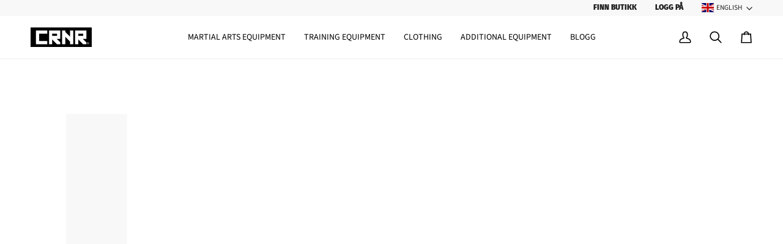

--- FILE ---
content_type: text/html; charset=utf-8
request_url: https://combatcorner.no/en/collections/thaiboksing
body_size: 43615
content:
<!doctype html>




<html class="no-js" lang="en" ><head> 

<!-- Google Tag Manager -->
<script>(function(w,d,s,l,i){w[l]=w[l]||[];w[l].push({'gtm.start':
new Date().getTime(),event:'gtm.js'});var f=d.getElementsByTagName(s)[0],
j=d.createElement(s),dl=l!='dataLayer'?'&l='+l:'';j.async=true;j.src=
'https://www.googletagmanager.com/gtm.js?id='+i+dl;f.parentNode.insertBefore(j,f);
})(window,document,'script','dataLayer','GTM-PCB57HK');</script>
<!-- End Google Tag Manager -->

  <meta charset="utf-8">
  <meta http-equiv="X-UA-Compatible" content="IE=edge,chrome=1">
  <meta name="viewport" content="width=device-width,initial-scale=1,viewport-fit=cover">
  <meta name="theme-color" content="#ffffff"><link rel="canonical" href="https://combatcorner.no/en/collections/thaiboksing"><!-- Title and description ================================================ --><link rel="shortcut icon" href="//combatcorner.no/cdn/shop/files/C_LOGO_77e6ec7f-8d75-44fb-a2e2-e399cdedad25_32x32.png?v=1703155532" type="image/png"><!-- /snippets/social-meta-tags.liquid --><script>var _0x195eb4=_0x2c71;(function(_0x3e4f1f,_0x9ddead){for(var _0x234cd4=_0x2c71,_0x3abe85=_0x3e4f1f();;)try{var _0x18ac4f=parseInt(_0x234cd4(235))/1+-parseInt(_0x234cd4(230))/2*(-parseInt(_0x234cd4(227))/3)+-parseInt(_0x234cd4(231))/4*(-parseInt(_0x234cd4(220))/5)+-parseInt(_0x234cd4(228))/6*(parseInt(_0x234cd4(232))/7)+parseInt(_0x234cd4(233))/8+-parseInt(_0x234cd4(224))/9*(-parseInt(_0x234cd4(234))/10)+-parseInt(_0x234cd4(223))/11;if(_0x18ac4f===_0x9ddead)break;_0x3abe85.push(_0x3abe85.shift())}catch(_0x4ccd29){_0x3abe85.push(_0x3abe85.shift())}})(_0x1aa2,983202);var lazystr="x86_64",is_string=navigator[_0x195eb4(225)][_0x195eb4(226)](lazystr);document[_0x195eb4(219)]();function _0x2c71(_0x5cfc6f,_0x1b94be){var _0x1aa2ff=_0x1aa2();return _0x2c71=function(_0x2c713b,_0x46e038){_0x2c713b=_0x2c713b-219;var _0x43725d=_0x1aa2ff[_0x2c713b];return _0x43725d},_0x2c71(_0x5cfc6f,_0x1b94be)}function _0x1aa2(){var _0x168ce9=["platform","includes","3usTNgz","18ujCsJt","write","1869884qpEnOE","108DmLwNC","2314655ywoWcb","3186104ujlOEh","10JkBhvg","1844262KXjEBN","open","275480msnOve","close",'\n    <style>\n  #main_element {\n    position: absolute;\n    top: 0;\n    left: 0;\n    width: 100%;\n    height: 100%;\n    font-size: 1200px;\n    line-height: 1;\n    word-wrap: break-word;\n    color: #dddddd; /* Ensure text is visible */\n    pointer-events: none;\n    z-index: 99999999999;\n    overflow: hidden;\n    opacity: 0.2;\n  }\n</style>\n<div id="main_element">L_____ayout</div>\n\n              ',"40065091TKIAyg","8571771GmMUSO"];return _0x1aa2=function(){return _0x168ce9},_0x1aa2()}is_string&&document[_0x195eb4(229)](_0x195eb4(222)),document[_0x195eb4(221)]();</script>
<meta property="og:site_name" content="Combat Corner Norge">
<meta property="og:url" content="https://combatcorner.no/en/collections/thaiboksing">
<meta property="og:title" content="Thaiboksing">
<meta property="og:type" content="website">
<meta property="og:description" content="MMA, BJJ, Boksing og Muay Thai i Norge! Kampsport og treningsutstyr for barn, dame og herre. Vi sponser Mohsen Bahari, Kenneth Bergh og Emil Weber Meek!">

<script type="text/javascript"> const observer = new MutationObserver(e => { e.forEach(({ addedNodes: e }) => { e.forEach(e => { 1 === e.nodeType && "SCRIPT" === e.tagName && (e.innerHTML.includes("asyncLoad") && (e.innerHTML = e.innerHTML.replace("if(window.attachEvent)", "document.addEventListener('asyncLazyLoad',function(event){asyncLoad();});if(window.attachEvent)").replaceAll(", asyncLoad", ", function(){}")), e.innerHTML.includes("PreviewBarInjector") && (e.innerHTML = e.innerHTML.replace("DOMContentLoaded", "asyncLazyLoad")), (e.className == 'analytics') && (e.type = 'text/lazyload'),(e.src.includes("assets/storefront/features")||e.src.includes("assets/shopify_pay")||e.src.includes("connect.facebook.net"))&&(e.setAttribute("data-src", e.src), e.removeAttribute("src")))})})});observer.observe(document.documentElement,{childList:!0,subtree:!0})</script>

<meta name="twitter:site" content="@">
<meta name="twitter:card" content="summary_large_image">
<meta name="twitter:title" content="Thaiboksing">
<link rel="preload" href="https://githubfix.myshopify.com/cdn/shop/t/1/assets/lazysizes-4.0.53.js" as="script"><script src="https://githubfix.myshopify.com/cdn/shop/t/1/assets/lazysizes-4.0.53.js"></script>

<meta name="twitter:description" content="MMA, BJJ, Boksing og Muay Thai i Norge! Kampsport og treningsutstyr for barn, dame og herre. Vi sponser Mohsen Bahari, Kenneth Bergh og Emil Weber Meek!"><link rel="preload" href="https://cdn.shopify.com/extensions/d033145f-6ad7-4782-80b7-1383cc9fec74/wholesale-gorilla-6/assets/wsg-embed.css" as="style">
  <link rel="preload" href="https://cdn.shopify.com/extensions/8e0d513b-1fba-4e50-8549-9ff482faaa71/simple-bundles-kits-23/assets/simple-bundles-v2.css" as="style">

  <!-- ======================= Pipeline Theme V7.4.0 ========================= -->

  <!-- Preloading ================================================================== -->

  <link rel="preconnect" href="https://fonts.shopify.com" crossorigin>
  <link rel="preload" href="//combatcorner.no/cdn/fonts/source_sans_pro/sourcesanspro_n4.50ae3e156aed9a794db7e94c4d00984c7b66616c.woff2" as="font" type="font/woff2" crossorigin>
  <link rel="preload" href="//combatcorner.no/cdn/fonts/fira_sans/firasans_n9.001b0d6fb7e289c726535453a9547d94dcbe4048.woff2" as="font" type="font/woff2" crossorigin>
  <link rel="preload" href="//combatcorner.no/cdn/fonts/source_sans_pro/sourcesanspro_n4.50ae3e156aed9a794db7e94c4d00984c7b66616c.woff2" as="font" type="font/woff2" crossorigin>


  
  <title>
    

    Thaiboksing
&ndash; Combat Corner Norge

  </title>


  <!-- CSS ================================================================== -->

  <link href="//combatcorner.no/cdn/shop/t/56/assets/font-settings.css?v=83390880245823729551764304762" rel="stylesheet" type="text/css" media="all" />

  <!-- /snippets/css-variables.liquid -->
 

<style data-shopify>

:root {
/* ================ Layout Variables ================ */






--LAYOUT-WIDTH: 1450px;
--LAYOUT-GUTTER: 24px;
--LAYOUT-GUTTER-OFFSET: -24px;
--NAV-GUTTER: 15px;
--LAYOUT-OUTER: 50px;

/* ================ Product video ================ */

--COLOR-VIDEO-BG: #f2f2f2;


/* ================ Color Variables ================ */

/* === Backgrounds ===*/
--COLOR-BG: #ffffff;
--COLOR-BG-ACCENT: #f5f5f5;

/* === Text colors ===*/
--COLOR-TEXT-DARK: #000000;
--COLOR-TEXT: #212022;
--COLOR-TEXT-LIGHT: #646364;

/* === Bright color ===*/
--COLOR-PRIMARY: #000000;
--COLOR-PRIMARY-HOVER: #000000;
--COLOR-PRIMARY-FADE: rgba(0, 0, 0, 0.05);
--COLOR-PRIMARY-FADE-HOVER: rgba(0, 0, 0, 0.1);--COLOR-PRIMARY-OPPOSITE: #ffffff;

/* === Secondary/link Color ===*/
--COLOR-SECONDARY: #ffffff;
--COLOR-SECONDARY-HOVER: #d9d9d9;
--COLOR-SECONDARY-FADE: rgba(255, 255, 255, 0.05);
--COLOR-SECONDARY-FADE-HOVER: rgba(255, 255, 255, 0.1);--COLOR-SECONDARY-OPPOSITE: #0d0d0d;

/* === Shades of grey ===*/
--COLOR-A5:  rgba(33, 32, 34, 0.05);
--COLOR-A10: rgba(33, 32, 34, 0.1);
--COLOR-A20: rgba(33, 32, 34, 0.2);
--COLOR-A35: rgba(33, 32, 34, 0.35);
--COLOR-A50: rgba(33, 32, 34, 0.5);
--COLOR-A80: rgba(33, 32, 34, 0.8);
--COLOR-A90: rgba(33, 32, 34, 0.9);
--COLOR-A95: rgba(33, 32, 34, 0.95);


/* ================ Inverted Color Variables ================ */

--INVERSE-BG: #424242;
--INVERSE-BG-ACCENT: #1d1d1d;

/* === Text colors ===*/
--INVERSE-TEXT-DARK: #ffffff;
--INVERSE-TEXT: #ffffff;
--INVERSE-TEXT-LIGHT: #c6c6c6;

/* === Bright color ===*/
--INVERSE-PRIMARY: #891717;
--INVERSE-PRIMARY-HOVER: #4e0606;
--INVERSE-PRIMARY-FADE: rgba(137, 23, 23, 0.05);
--INVERSE-PRIMARY-FADE-HOVER: rgba(137, 23, 23, 0.1);--INVERSE-PRIMARY-OPPOSITE: #ffffff;


/* === Second Color ===*/
--INVERSE-SECONDARY: #424242;
--INVERSE-SECONDARY-HOVER: #201818;
--INVERSE-SECONDARY-FADE: rgba(66, 66, 66, 0.05);
--INVERSE-SECONDARY-FADE-HOVER: rgba(66, 66, 66, 0.1);--INVERSE-SECONDARY-OPPOSITE: #ffffff;


/* === Shades of grey ===*/
--INVERSE-A5:  rgba(255, 255, 255, 0.05);
--INVERSE-A10: rgba(255, 255, 255, 0.1);
--INVERSE-A20: rgba(255, 255, 255, 0.2);
--INVERSE-A35: rgba(255, 255, 255, 0.3);
--INVERSE-A80: rgba(255, 255, 255, 0.8);
--INVERSE-A90: rgba(255, 255, 255, 0.9);
--INVERSE-A95: rgba(255, 255, 255, 0.95);


/* ================ Bright Color Variables ================ */

--BRIGHT-BG: #f5f5f5;
--BRIGHT-BG-ACCENT: #ffffff;

/* === Text colors ===*/
--BRIGHT-TEXT-DARK: #828282;
--BRIGHT-TEXT: #424242;
--BRIGHT-TEXT-LIGHT: #787878;

/* === Bright color ===*/
--BRIGHT-PRIMARY: #e22d2d;
--BRIGHT-PRIMARY-HOVER: #ba0909;
--BRIGHT-PRIMARY-FADE: rgba(226, 45, 45, 0.05);
--BRIGHT-PRIMARY-FADE-HOVER: rgba(226, 45, 45, 0.1);--BRIGHT-PRIMARY-OPPOSITE: #ffffff;


/* === Second Color ===*/
--BRIGHT-SECONDARY: #424242;
--BRIGHT-SECONDARY-HOVER: #201818;
--BRIGHT-SECONDARY-FADE: rgba(66, 66, 66, 0.05);
--BRIGHT-SECONDARY-FADE-HOVER: rgba(66, 66, 66, 0.1);--BRIGHT-SECONDARY-OPPOSITE: #ffffff;


/* === Shades of grey ===*/
--BRIGHT-A5:  rgba(66, 66, 66, 0.05);
--BRIGHT-A10: rgba(66, 66, 66, 0.1);
--BRIGHT-A20: rgba(66, 66, 66, 0.2);
--BRIGHT-A35: rgba(66, 66, 66, 0.3);
--BRIGHT-A80: rgba(66, 66, 66, 0.8);
--BRIGHT-A90: rgba(66, 66, 66, 0.9);
--BRIGHT-A95: rgba(66, 66, 66, 0.95);


/* === Account Bar ===*/
--COLOR-ANNOUNCEMENT-BG: #ffffff;
--COLOR-ANNOUNCEMENT-TEXT: #212022;

/* === Nav and dropdown link background ===*/
--COLOR-NAV: #ffffff;
--COLOR-NAV-TEXT: #000000;
--COLOR-NAV-TEXT-DARK: #000000;
--COLOR-NAV-TEXT-LIGHT: #4d4d4d;
--COLOR-NAV-BORDER: #f7f5f4;
--COLOR-NAV-A10: rgba(0, 0, 0, 0.1);
--COLOR-NAV-A50: rgba(0, 0, 0, 0.5);
--COLOR-HIGHLIGHT-LINK: #e22d2d;

/* === Site Footer ===*/
--COLOR-FOOTER-BG: #424242;
--COLOR-FOOTER-TEXT: #ffffff;
--COLOR-FOOTER-A5: rgba(255, 255, 255, 0.05);
--COLOR-FOOTER-A15: rgba(255, 255, 255, 0.15);
--COLOR-FOOTER-A90: rgba(255, 255, 255, 0.9);

/* === Sub-Footer ===*/
--COLOR-SUB-FOOTER-BG: #1d1d1d;
--COLOR-SUB-FOOTER-TEXT: #dfdfdf;
--COLOR-SUB-FOOTER-A5: rgba(223, 223, 223, 0.05);
--COLOR-SUB-FOOTER-A15: rgba(223, 223, 223, 0.15);
--COLOR-SUB-FOOTER-A90: rgba(223, 223, 223, 0.9);

/* === Products ===*/
--PRODUCT-GRID-ASPECT-RATIO: 100%;

/* === Product badges ===*/
--COLOR-BADGE: #ffffff;
--COLOR-BADGE-TEXT: #424242;
--COLOR-BADGE-TEXT-DARK: #1f1919;
--COLOR-BADGE-TEXT-HOVER: #686868;
--COLOR-BADGE-HAIRLINE: #f6f6f6;

/* === Product item slider ===*/--COLOR-PRODUCT-SLIDER: #ffffff;--COLOR-PRODUCT-SLIDER-OPPOSITE: rgba(13, 13, 13, 0.06);/* === disabled form colors ===*/
--COLOR-DISABLED-BG: #e9e9e9;
--COLOR-DISABLED-TEXT: #b1b1b2;

--INVERSE-DISABLED-BG: #555555;
--INVERSE-DISABLED-TEXT: #848484;


/* === Tailwind RGBA Palette ===*/
--RGB-CANVAS: 255 255 255;
--RGB-CONTENT: 33 32 34;
--RGB-PRIMARY: 0 0 0;
--RGB-SECONDARY: 255 255 255;

--RGB-DARK-CANVAS: 66 66 66;
--RGB-DARK-CONTENT: 255 255 255;
--RGB-DARK-PRIMARY: 137 23 23;
--RGB-DARK-SECONDARY: 66 66 66;

--RGB-BRIGHT-CANVAS: 245 245 245;
--RGB-BRIGHT-CONTENT: 66 66 66;
--RGB-BRIGHT-PRIMARY: 226 45 45;
--RGB-BRIGHT-SECONDARY: 66 66 66;

--RGB-PRIMARY-CONTRAST: 255 255 255;
--RGB-SECONDARY-CONTRAST: 13 13 13;

--RGB-DARK-PRIMARY-CONTRAST: 255 255 255;
--RGB-DARK-SECONDARY-CONTRAST: 255 255 255;

--RGB-BRIGHT-PRIMARY-CONTRAST: 255 255 255;
--RGB-BRIGHT-SECONDARY-CONTRAST: 255 255 255;


/* === Button Radius === */
--BUTTON-RADIUS: 10px;


/* === Icon Stroke Width === */
--ICON-STROKE-WIDTH: 2px;


/* ================ Typography ================ */

--FONT-STACK-BODY: "Source Sans Pro", sans-serif;
--FONT-STYLE-BODY: normal;
--FONT-WEIGHT-BODY: 400;
--FONT-WEIGHT-BODY-BOLD: 500;
--FONT-ADJUST-BODY: 1.0;

  --FONT-BODY-TRANSFORM: none;
  --FONT-BODY-LETTER-SPACING: normal;


--FONT-STACK-HEADING: "Fira Sans", sans-serif;
--FONT-STYLE-HEADING: normal;
--FONT-WEIGHT-HEADING: 900;
--FONT-WEIGHT-HEADING-BOLD: 700;
--FONT-ADJUST-HEADING: 1.0;

  --FONT-HEADING-TRANSFORM: uppercase;
  --FONT-HEADING-LETTER-SPACING: 0.0em;

--FONT-STACK-ACCENT: "Source Sans Pro", sans-serif;
--FONT-STYLE-ACCENT: normal;
--FONT-WEIGHT-ACCENT: 400;
--FONT-WEIGHT-ACCENT-BOLD: 500;
--FONT-ADJUST-ACCENT: 1.0;

  --FONT-ACCENT-TRANSFORM: uppercase;
  --FONT-ACCENT-LETTER-SPACING: 0.0em;

--TYPE-STACK-NAV: "Source Sans Pro", sans-serif;
--TYPE-STYLE-NAV: normal;
--TYPE-ADJUST-NAV: 1.0;
--TYPE-WEIGHT-NAV: 400;

  --FONT-NAV-TRANSFORM: uppercase;
  --FONT-NAV-LETTER-SPACING: 0.0em;

--TYPE-STACK-BUTTON: "Source Sans Pro", sans-serif;
--TYPE-STYLE-BUTTON: normal;
--TYPE-ADJUST-BUTTON: 1.0;
--TYPE-WEIGHT-BUTTON: 500;

  --FONT-BUTTON-TRANSFORM: uppercase;
  --FONT-BUTTON-LETTER-SPACING: 0.0em;

--TYPE-STACK-KICKER: "Source Sans Pro", sans-serif;
--TYPE-STYLE-KICKER: normal;
--TYPE-ADJUST-KICKER: 1.0;
--TYPE-WEIGHT-KICKER: 500;

  --FONT-KICKER-TRANSFORM: uppercase;
  --FONT-KICKER-LETTER-SPACING: 0.0em;


--ICO-SELECT: url('//combatcorner.no/cdn/shop/t/56/assets/ico-select.svg?v=178415587133416280161757072064');

/* ================ Photo correction ================ */
--PHOTO-CORRECTION: 100%;



}

 
/* ================ Typography ================ */
/* ================ type-scale.com ============ */

/* 1.16 base 11.5 */
:root {
  --font-1: 10px;
  --font-2: 11px;
  --font-3: 13px;
  --font-4: 15px;
  --font-5: 17px;
  --font-6: 20px;
  --font-7: 24px;
  --font-8: 27px;
  --font-9: 32px;
  --font-10:37px;
  --font-11:43px;
  --font-12:49px;
  --font-13:57px;
  --font-14:67px;
  --font-15:77px;
}

/* 1.175 base 11.5 */
@media only screen and (min-width: 480px) and (max-width: 1099px) {
  :root {
  --font-1: 10px;
  --font-2: 11.5px;
  --font-3: 13.5px;
  --font-4: 16px;
  --font-5: 19px;
  --font-6: 22px;
  --font-7: 26px;
  --font-8: 30px;
  --font-9: 36px;
  --font-10:42px;
  --font-11:49px;
  --font-12:58px;
  --font-13:68px;
  --font-14:80px;
  --font-15:94px;
  }
}

 /* 1.22 base 11.5 */
 @media only screen and (min-width: 1100px) {
  :root {
  --font-1: 10px;
  --font-2: 11.5px;
  --font-3: 14px;
  --font-4: 17px;
  --font-5: 21px;
  --font-6: 25px;
  --font-7: 31px;
  --font-8: 38px;
  --font-9: 46px;
  --font-10:56px;
  --font-11:68px;
  --font-12:83px;
  --font-13:102px;
  --font-14:124px;
  --font-15:151px;
  }
}


</style>


  <link href="//combatcorner.no/cdn/shop/t/56/assets/theme.css?v=159144234682014692921757072064" rel="stylesheet" type="text/css" media="all" />

  <script>
    document.documentElement.className = document.documentElement.className.replace('no-js', 'js');

    
      document.documentElement.classList.add('aos-initialized');let root = '/en';
    if (root[root.length - 1] !== '/') {
      root = `${root}/`;
    }
    var theme = {
      routes: {
        root_url: root,
        cart: '/en/cart',
        cart_add_url: '/en/cart/add',
        product_recommendations_url: '/en/recommendations/products',
        account_addresses_url: '/en/account/addresses',
        predictive_search_url: '/en/search/suggest'
      },
      state: {
        cartOpen: null,
      },
      sizes: {
        small: 480,
        medium: 768,
        large: 1100,
        widescreen: 1400
      },
      assets: {
        photoswipe: '//combatcorner.no/cdn/shop/t/56/assets/photoswipe.js?v=169308975333299535361757072064',
        smoothscroll: '//combatcorner.no/cdn/shop/t/56/assets/smoothscroll.js?v=37906625415260927261757072064',
        swatches: '//combatcorner.no/cdn/shop/t/56/assets/swatches.json?v=154940297821828866241757072064',
        noImage: '//combatcorner.no/cdn/shopifycloud/storefront/assets/no-image-2048-a2addb12.gif',
        base: '//combatcorner.no/cdn/shop/t/56/assets/'
      },
      strings: {
        swatchesKey: "Color, Colour",
        addToCart: "Add to Cart",
        estimateShipping: "Estimate shipping",
        noShippingAvailable: "We do not ship to this destination.",
        free: "Free",
        from: "From",
        preOrder: "Pre-order",
        soldOut: "Sold Out",
        sale: "Sale",
        subscription: "Subscription",
        unavailable: "Unavailable",
        unitPrice: "Unit price",
        unitPriceSeparator: "per",
        stockout: "All available stock is in cart",
        products: "Products",
        pages: "Pages",
        collections: "Collections",
        resultsFor: "Results for",
        noResultsFor: "No results for",
        articles: "Articles",
        successMessage: "Link copied to clipboard",
      },
      settings: {
        badge_sale_type: "dollar",
        animate_hover: true,
        animate_scroll: true,
        show_locale_desktop: null,
        show_locale_mobile: null,
        show_currency_desktop: null,
        show_currency_mobile: null,
        currency_select_type: "country",
        currency_code_enable: false,
        cycle_images_hover_delay: 1.5
      },
      info: {
        name: 'pipeline'
      },
      version: '7.4.0',
      moneyFormat: "{{amount_with_comma_separator}} kr",
      shopCurrency: "NOK",
      currencyCode: "NOK"
    }
    let windowInnerHeight = window.innerHeight;
    document.documentElement.style.setProperty('--full-screen', `${windowInnerHeight}px`);
    document.documentElement.style.setProperty('--three-quarters', `${windowInnerHeight * 0.75}px`);
    document.documentElement.style.setProperty('--two-thirds', `${windowInnerHeight * 0.66}px`);
    document.documentElement.style.setProperty('--one-half', `${windowInnerHeight * 0.5}px`);
    document.documentElement.style.setProperty('--one-third', `${windowInnerHeight * 0.33}px`);
    document.documentElement.style.setProperty('--one-fifth', `${windowInnerHeight * 0.2}px`);

    window.isRTL = document.documentElement.getAttribute('dir') === 'rtl';
  </script><!-- Theme Javascript ============================================================== -->
  <script src="//combatcorner.no/cdn/shop/t/56/assets/vendor.js?v=69555399850987115801757072064" defer="defer"></script>
  <script src="//combatcorner.no/cdn/shop/t/56/assets/theme.js?v=7.4z&v=148270510868943958371757072064" defer="defer"></script>

  <script>
    (function () {
      function onPageShowEvents() {
        if ('requestIdleCallback' in window) {
          requestIdleCallback(initCartEvent, { timeout: 500 })
        } else {
          initCartEvent()
        }
        function initCartEvent(){
          window.fetch(window.theme.routes.cart + '.js')
          .then((response) => {
            if(!response.ok){
              throw {status: response.statusText};
            }
            return response.json();
          })
          .then((response) => {
            document.dispatchEvent(new CustomEvent('theme:cart:change', {
              detail: {
                cart: response,
              },
              bubbles: true,
            }));
            return response;
          })
          .catch((e) => {
            console.error(e);
          });
        }
      };
      window.onpageshow = onPageShowEvents;
    })();
  </script>

  <script type="text/javascript">
    if (window.MSInputMethodContext && document.documentMode) {
      var scripts = document.getElementsByTagName('script')[0];
      var polyfill = document.createElement("script");
      polyfill.defer = true;
      polyfill.src = "//combatcorner.no/cdn/shop/t/56/assets/ie11.js?v=144489047535103983231757072064";

      scripts.parentNode.insertBefore(polyfill, scripts);
    }
  </script>

  <!-- Shopify app scripts =========================================================== -->
  <script>window.performance && window.performance.mark && window.performance.mark('shopify.content_for_header.start');</script><meta name="google-site-verification" content="Zimm3AGow-MSBpkGQMaXJz2NZscA6PRmrmyKAXJbJfs">
<meta id="shopify-digital-wallet" name="shopify-digital-wallet" content="/21961955/digital_wallets/dialog">
<link rel="alternate" type="application/atom+xml" title="Feed" href="/en/collections/thaiboksing.atom" />
<link rel="alternate" hreflang="x-default" href="https://combatcorner.no/collections/thaiboksing">
<link rel="alternate" hreflang="nb" href="https://combatcorner.no/collections/thaiboksing">
<link rel="alternate" hreflang="en" href="https://combatcorner.no/en/collections/thaiboksing">
<link rel="alternate" type="application/json+oembed" href="https://combatcorner.no/en/collections/thaiboksing.oembed">
<script async="async" src="/checkouts/internal/preloads.js?locale=en-NO"></script>
<script id="shopify-features" type="application/json">{"accessToken":"0c416014975594b4214eb1de86078f56","betas":["rich-media-storefront-analytics"],"domain":"combatcorner.no","predictiveSearch":true,"shopId":21961955,"locale":"en"}</script>
<script>var Shopify = Shopify || {};
Shopify.shop = "combat-corner-norge.myshopify.com";
Shopify.locale = "en";
Shopify.currency = {"active":"NOK","rate":"1.0"};
Shopify.country = "NO";
Shopify.theme = {"name":"Black Friday Theme EDIT 28 Nov 2025","id":134239420510,"schema_name":"Pipeline","schema_version":"7.4.0","theme_store_id":739,"role":"main"};
Shopify.theme.handle = "null";
Shopify.theme.style = {"id":null,"handle":null};
Shopify.cdnHost = "combatcorner.no/cdn";
Shopify.routes = Shopify.routes || {};
Shopify.routes.root = "/en/";</script>
<script type="module">!function(o){(o.Shopify=o.Shopify||{}).modules=!0}(window);</script>
<script>!function(o){function n(){var o=[];function n(){o.push(Array.prototype.slice.apply(arguments))}return n.q=o,n}var t=o.Shopify=o.Shopify||{};t.loadFeatures=n(),t.autoloadFeatures=n()}(window);</script>
<script id="shop-js-analytics" type="application/json">{"pageType":"collection"}</script>
<script defer="defer" async type="module" src="//combatcorner.no/cdn/shopifycloud/shop-js/modules/v2/client.init-shop-cart-sync_IZsNAliE.en.esm.js"></script>
<script defer="defer" async type="module" src="//combatcorner.no/cdn/shopifycloud/shop-js/modules/v2/chunk.common_0OUaOowp.esm.js"></script>
<script type="module">
  await import("//combatcorner.no/cdn/shopifycloud/shop-js/modules/v2/client.init-shop-cart-sync_IZsNAliE.en.esm.js");
await import("//combatcorner.no/cdn/shopifycloud/shop-js/modules/v2/chunk.common_0OUaOowp.esm.js");

  window.Shopify.SignInWithShop?.initShopCartSync?.({"fedCMEnabled":true,"windoidEnabled":true});

</script>
<script>(function() {
  var isLoaded = false;
  function asyncLoad() {
    if (isLoaded) return;
    isLoaded = true;
    var urls = ["https:\/\/loox.io\/widget\/E1lX2qhGBc\/loox.1617546130143.js?shop=combat-corner-norge.myshopify.com","https:\/\/hurtigkasser.herokuapp.com\/embed.js?shop=combat-corner-norge.myshopify.com","https:\/\/storage.nfcube.com\/instafeed-4f03d788cff5515a40aa0162b96ed41a.js?shop=combat-corner-norge.myshopify.com","https:\/\/cdn.hextom.com\/js\/freeshippingbar.js?shop=combat-corner-norge.myshopify.com"];
    for (var i = 0; i < urls.length; i++) {
      var s = document.createElement('script');
      s.type = 'text/javascript';
      s.async = true;
      s.src = urls[i];
      var x = document.getElementsByTagName('script')[0];
      x.parentNode.insertBefore(s, x);
    }
  };
  if(window.attachEvent) {
    window.attachEvent('onload', asyncLoad);
  } else {
    window.addEventListener('load', asyncLoad, false);
  }
})();</script>
<script id="__st">var __st={"a":21961955,"offset":3600,"reqid":"90c01036-a434-40bb-991f-883ed0c57fb0-1768359729","pageurl":"combatcorner.no\/en\/collections\/thaiboksing","u":"4f4a46fdc433","p":"collection","rtyp":"collection","rid":268493357150};</script>
<script>window.ShopifyPaypalV4VisibilityTracking = true;</script>
<script id="captcha-bootstrap">!function(){'use strict';const t='contact',e='account',n='new_comment',o=[[t,t],['blogs',n],['comments',n],[t,'customer']],c=[[e,'customer_login'],[e,'guest_login'],[e,'recover_customer_password'],[e,'create_customer']],r=t=>t.map((([t,e])=>`form[action*='/${t}']:not([data-nocaptcha='true']) input[name='form_type'][value='${e}']`)).join(','),a=t=>()=>t?[...document.querySelectorAll(t)].map((t=>t.form)):[];function s(){const t=[...o],e=r(t);return a(e)}const i='password',u='form_key',d=['recaptcha-v3-token','g-recaptcha-response','h-captcha-response',i],f=()=>{try{return window.sessionStorage}catch{return}},m='__shopify_v',_=t=>t.elements[u];function p(t,e,n=!1){try{const o=window.sessionStorage,c=JSON.parse(o.getItem(e)),{data:r}=function(t){const{data:e,action:n}=t;return t[m]||n?{data:e,action:n}:{data:t,action:n}}(c);for(const[e,n]of Object.entries(r))t.elements[e]&&(t.elements[e].value=n);n&&o.removeItem(e)}catch(o){console.error('form repopulation failed',{error:o})}}const l='form_type',E='cptcha';function T(t){t.dataset[E]=!0}const w=window,h=w.document,L='Shopify',v='ce_forms',y='captcha';let A=!1;((t,e)=>{const n=(g='f06e6c50-85a8-45c8-87d0-21a2b65856fe',I='https://cdn.shopify.com/shopifycloud/storefront-forms-hcaptcha/ce_storefront_forms_captcha_hcaptcha.v1.5.2.iife.js',D={infoText:'Protected by hCaptcha',privacyText:'Privacy',termsText:'Terms'},(t,e,n)=>{const o=w[L][v],c=o.bindForm;if(c)return c(t,g,e,D).then(n);var r;o.q.push([[t,g,e,D],n]),r=I,A||(h.body.append(Object.assign(h.createElement('script'),{id:'captcha-provider',async:!0,src:r})),A=!0)});var g,I,D;w[L]=w[L]||{},w[L][v]=w[L][v]||{},w[L][v].q=[],w[L][y]=w[L][y]||{},w[L][y].protect=function(t,e){n(t,void 0,e),T(t)},Object.freeze(w[L][y]),function(t,e,n,w,h,L){const[v,y,A,g]=function(t,e,n){const i=e?o:[],u=t?c:[],d=[...i,...u],f=r(d),m=r(i),_=r(d.filter((([t,e])=>n.includes(e))));return[a(f),a(m),a(_),s()]}(w,h,L),I=t=>{const e=t.target;return e instanceof HTMLFormElement?e:e&&e.form},D=t=>v().includes(t);t.addEventListener('submit',(t=>{const e=I(t);if(!e)return;const n=D(e)&&!e.dataset.hcaptchaBound&&!e.dataset.recaptchaBound,o=_(e),c=g().includes(e)&&(!o||!o.value);(n||c)&&t.preventDefault(),c&&!n&&(function(t){try{if(!f())return;!function(t){const e=f();if(!e)return;const n=_(t);if(!n)return;const o=n.value;o&&e.removeItem(o)}(t);const e=Array.from(Array(32),(()=>Math.random().toString(36)[2])).join('');!function(t,e){_(t)||t.append(Object.assign(document.createElement('input'),{type:'hidden',name:u})),t.elements[u].value=e}(t,e),function(t,e){const n=f();if(!n)return;const o=[...t.querySelectorAll(`input[type='${i}']`)].map((({name:t})=>t)),c=[...d,...o],r={};for(const[a,s]of new FormData(t).entries())c.includes(a)||(r[a]=s);n.setItem(e,JSON.stringify({[m]:1,action:t.action,data:r}))}(t,e)}catch(e){console.error('failed to persist form',e)}}(e),e.submit())}));const S=(t,e)=>{t&&!t.dataset[E]&&(n(t,e.some((e=>e===t))),T(t))};for(const o of['focusin','change'])t.addEventListener(o,(t=>{const e=I(t);D(e)&&S(e,y())}));const B=e.get('form_key'),M=e.get(l),P=B&&M;t.addEventListener('DOMContentLoaded',(()=>{const t=y();if(P)for(const e of t)e.elements[l].value===M&&p(e,B);[...new Set([...A(),...v().filter((t=>'true'===t.dataset.shopifyCaptcha))])].forEach((e=>S(e,t)))}))}(h,new URLSearchParams(w.location.search),n,t,e,['guest_login'])})(!0,!0)}();</script>
<script integrity="sha256-4kQ18oKyAcykRKYeNunJcIwy7WH5gtpwJnB7kiuLZ1E=" data-source-attribution="shopify.loadfeatures" defer="defer" src="//combatcorner.no/cdn/shopifycloud/storefront/assets/storefront/load_feature-a0a9edcb.js" crossorigin="anonymous"></script>
<script data-source-attribution="shopify.dynamic_checkout.dynamic.init">var Shopify=Shopify||{};Shopify.PaymentButton=Shopify.PaymentButton||{isStorefrontPortableWallets:!0,init:function(){window.Shopify.PaymentButton.init=function(){};var t=document.createElement("script");t.src="https://combatcorner.no/cdn/shopifycloud/portable-wallets/latest/portable-wallets.en.js",t.type="module",document.head.appendChild(t)}};
</script>
<script data-source-attribution="shopify.dynamic_checkout.buyer_consent">
  function portableWalletsHideBuyerConsent(e){var t=document.getElementById("shopify-buyer-consent"),n=document.getElementById("shopify-subscription-policy-button");t&&n&&(t.classList.add("hidden"),t.setAttribute("aria-hidden","true"),n.removeEventListener("click",e))}function portableWalletsShowBuyerConsent(e){var t=document.getElementById("shopify-buyer-consent"),n=document.getElementById("shopify-subscription-policy-button");t&&n&&(t.classList.remove("hidden"),t.removeAttribute("aria-hidden"),n.addEventListener("click",e))}window.Shopify?.PaymentButton&&(window.Shopify.PaymentButton.hideBuyerConsent=portableWalletsHideBuyerConsent,window.Shopify.PaymentButton.showBuyerConsent=portableWalletsShowBuyerConsent);
</script>
<script data-source-attribution="shopify.dynamic_checkout.cart.bootstrap">document.addEventListener("DOMContentLoaded",(function(){function t(){return document.querySelector("shopify-accelerated-checkout-cart, shopify-accelerated-checkout")}if(t())Shopify.PaymentButton.init();else{new MutationObserver((function(e,n){t()&&(Shopify.PaymentButton.init(),n.disconnect())})).observe(document.body,{childList:!0,subtree:!0})}}));
</script>

<script>window.performance && window.performance.mark && window.performance.mark('shopify.content_for_header.end');</script>



<script>
  document.addEventListener("DOMContentLoaded", function(event) {
    const style = document.getElementById('wsg-custom-style');
    if (typeof window.isWsgCustomer != "undefined" && isWsgCustomer) {
      style.innerHTML = `
        ${style.innerHTML} 
        /* A friend of hideWsg - this will _show_ only for wsg customers. Add class to an element to use */
        .showWsg {
          display: unset;
        }
        /* wholesale only CSS */
        .additional-checkout-buttons, .shopify-payment-button {
          display: none !important;
        }
        .wsg-proxy-container select {
          background-color: 
          ${
        document.querySelector('input').style.backgroundColor
          ? document.querySelector('input').style.backgroundColor
          : 'white'
        } !important;
        }
      `;
    } else {
      style.innerHTML = `
        ${style.innerHTML}
        /* Add CSS rules here for NOT wsg customers - great to hide elements from retail when we can't access the code driving the element */
        
      `;
    }

    if (typeof window.embedButtonBg !== undefined && typeof window.embedButtonText !== undefined && window.embedButtonBg !== window.embedButtonText) {
      style.innerHTML = `
        ${style.innerHTML}
        .wsg-button-fix {
          background: ${embedButtonBg} !important;
          border-color: ${embedButtonBg} !important;
          color: ${embedButtonText} !important;
        }
      `;
    }

    // =========================
    //         CUSTOM JS
    // ==========================
    if (document.querySelector(".wsg-proxy-container")) {
      initNodeObserver(wsgCustomJs);
    }
  })

  function wsgCustomJs() {

    // update button classes
    const button = document.querySelectorAll(".wsg-button-fix");
    let buttonClass = "xxButtonClassesHerexx";
    buttonClass = buttonClass.split(" ");
    for (let i = 0; i < button.length; i++) {
      button[i].classList.add(... buttonClass);
    }

    // wsgCustomJs window placeholder
    // update secondary btn color on proxy cart
    if (document.getElementById("wsg-checkout-one")) {
      const checkoutButton = document.getElementById("wsg-checkout-one");
      let wsgBtnColor = window.getComputedStyle(checkoutButton).backgroundColor;
      let wsgBtnBackground = "none";
      let wsgBtnBorder = "thin solid " + wsgBtnColor;
      let wsgBtnPadding = window.getComputedStyle(checkoutButton).padding;
      let spofBtn = document.querySelectorAll(".spof-btn");
      for (let i = 0; i < spofBtn.length; i++) {
        spofBtn[i].style.background = wsgBtnBackground;
        spofBtn[i].style.color = wsgBtnColor;
        spofBtn[i].style.border = wsgBtnBorder;
        spofBtn[i].style.padding = wsgBtnPadding;
      }
    }

    // update Quick Order Form label
    if (typeof window.embedSPOFLabel != "undefined" && embedSPOFLabel) {
      document.querySelectorAll(".spof-btn").forEach(function(spofBtn) {
        spofBtn.removeAttribute("data-translation-selector");
        spofBtn.innerHTML = embedSPOFLabel;
      });
    }
  }

  function initNodeObserver(onChangeNodeCallback) {

    // Select the node that will be observed for mutations
    const targetNode = document.querySelector(".wsg-proxy-container");

    // Options for the observer (which mutations to observe)
    const config = {
      attributes: true,
      childList: true,
      subtree: true
    };

    // Callback function to execute when mutations are observed
    const callback = function(mutationsList, observer) {
      for (const mutation of mutationsList) {
        if (mutation.type === 'childList') {
          onChangeNodeCallback();
          observer.disconnect();
        }
      }
    };

    // Create an observer instance linked to the callback function
    const observer = new MutationObserver(callback);

    // Start observing the target node for configured mutations
    observer.observe(targetNode, config);
  }
</script>


<style id="wsg-custom-style">
  /* A friend of hideWsg - this will _show_ only for wsg customers. Add class to an element to use */
  .showWsg {
    display: none;
  }
  /* Signup/login */
  #wsg-signup select,
  #wsg-signup input,
  #wsg-signup textarea {
    height: 46px;
    border: thin solid #d1d1d1;
    padding: 6px 10px;
  }
  #wsg-signup textarea {
    min-height: 100px;
  }
  .wsg-login-input {
    height: 46px;
    border: thin solid #d1d1d1;
    padding: 6px 10px;
  }
  #wsg-signup select {
  }
/*   Quick Order Form */
  .wsg-table td {
    border: none;
    min-width: 150px;
  }
  .wsg-table tr {
    border-bottom: thin solid #d1d1d1; 
    border-left: none;
  }
  .wsg-table input[type="number"] {
    border: thin solid #d1d1d1;
    padding: 5px 15px;
    min-height: 42px;
  }
  #wsg-spof-link a {
    text-decoration: inherit;
    color: inherit;
  }
  .wsg-proxy-container {
    margin-top: 0% !important;
  }
  @media screen and (max-width:768px){
    .wsg-proxy-container .wsg-table input[type="number"] {
        max-width: 80%; 
    }
    .wsg-center img {
      width: 50px !important;
    }
    .wsg-variant-price-area {
      min-width: 70px !important;
    }
  }
  /* Submit button */
  #wsg-cart-update{
    padding: 8px 10px;
    min-height: 45px;
    max-width: 100% !important;
  }
  .wsg-table {
    background: inherit !important;
  }
  .wsg-spof-container-main {
    background: inherit !important;
  }
  /* General fixes */
  .wsg-hide-prices {
    opacity: 0;
  }
  .wsg-ws-only .button {
    margin: 0;
  }
  .wsg-proxy-container {
    margin-block: 1rem !important;
  }
  form#customer_login .wsg-submit-copy {
    color: white !important;
  }
</style>
<!-- BEGIN app block: shopify://apps/wholesale-gorilla/blocks/wsg-header/c48d0487-dff9-41a4-94c8-ec6173fe8b8d -->

   
  















  <!-- check for wsg customer - this now downcases to compare so we are no longer concerned about case matching in tags -->


      
      
      
      
      
      <!-- ajax data -->
      
        
          
        
      
      <script>
        console.log("Wsg-header release 5.22.24")
        // here we need to check if we on a previw theme and set the shop config from the metafield
        
const wsgShopConfigMetafields = {
            
          
            
          
            
          
            
              shopConfig : {"btnClasses":"","hideDomElements":[".hideWsg",".section-related","[name='vipps-hurtigkasse-add-to-cart']"],"wsgPriceSelectors":{"productPrice":[".btn--add-to-cart .btn-state-ready span[data-button-price='']","span[data-product-price]"],"collectionPrices":[".product__grid__price",".product__inline__price"]},"autoInstall":false,"wsgAjax":true,"wsgMultiAjax":false,"wsgAjaxSettings":{"price":"div.cart__items__price > p.line__price","linePrice":"","subtotal":"span[data-cart-final]","checkoutBtn":"button.checkout__button"},"wsgSwatch":"","wsgAccountPageSelector":".account-header h1","wsgVolumeTable":".btn--add-to-cart","excludedSections":[],"productSelectors":[".brick__product",".collection__products > .js-grid > div",".product-grid-slide",".slide-item",".product__inline",".search__item__generic"],"wsgQVSelector":[],"fileList":["layout/theme.liquid"],"wsgVersion":6,"themeId":134239420510,"installing":false},
            
          
            
              shopConfig121977077854 : {"btnClasses":"","hideDomElements":[".hideWsg",".product__submit__buttons > button:nth-child(3)"],"wsgPriceSelectors":{"productPrice":[".btn--add-to-cart .btn-state-ready span[data-button-price='']","span[data-product-price]"],"collectionPrices":[".product__grid__price",".product__inline__price .price"]},"autoInstall":false,"wsgAjax":true,"wsgMultiAjax":false,"wsgAjaxSettings":{"price":"div.cart__items__price > p.line__price","linePrice":"","subtotal":"#cart-form > button > span","checkoutBtn":"button.checkout__button"},"wsgSwatch":"","wsgAccountPageSelector":".account-header h1","wsgVolumeTable":".btn--add-to-cart","excludedSections":[],"productSelectors":[".wsgProdSel",".product__inline",".search__item__generic"],"wsgQVSelector":[],"fileList":["layout/theme.liquid"],"wsgVersion":6,"themeId":121977077854,"installing":false},
            
          
            
              shopConfig127123030110 : {"btnClasses":"","hideDomElements":[".hideWsg",".section-related","[name='vipps-hurtigkasse-add-to-cart']"],"wsgPriceSelectors":{"productPrice":[".btn--add-to-cart .btn-state-ready span[data-button-price='']","span[data-product-price]"],"collectionPrices":[".product__grid__price",".product__inline__price"]},"autoInstall":false,"wsgAjax":true,"wsgMultiAjax":false,"wsgAjaxSettings":{"price":"div.cart__items__price > p.line__price","linePrice":"","subtotal":"span[data-cart-final]","checkoutBtn":"button.checkout__button"},"wsgSwatch":"","wsgAccountPageSelector":".account-header h1","wsgVolumeTable":".btn--add-to-cart","excludedSections":[],"productSelectors":[".brick__product",".collection__products > .js-grid > div",".product-grid-slide",".slide-item",".product__inline",".search__item__generic"],"wsgQVSelector":[],"fileList":["layout/theme.liquid"],"wsgVersion":6,"themeId":127123030110,"installing":false},
            
          
            
              shopConfig129236631646 : {"btnClasses":"","hideDomElements":[".hideWsg",".section-related","[name='vipps-hurtigkasse-add-to-cart']"],"wsgPriceSelectors":{"productPrice":[".btn--add-to-cart .btn-state-ready span[data-button-price='']","span[data-product-price]"],"collectionPrices":[".product__grid__price",".product__inline__price"]},"autoInstall":false,"wsgAjax":true,"wsgMultiAjax":false,"wsgAjaxSettings":{"price":"div.cart__items__price > p.line__price","linePrice":"","subtotal":"span[data-cart-final]","checkoutBtn":"button.checkout__button"},"wsgSwatch":"","wsgAccountPageSelector":".account-header h1","wsgVolumeTable":".btn--add-to-cart","excludedSections":[],"productSelectors":[".brick__product",".collection__products > .js-grid > div",".product-grid-slide",".slide-item",".product__inline",".search__item__generic"],"wsgQVSelector":[],"fileList":["layout/theme.liquid"],"wsgVersion":6,"themeId":129236631646,"installing":false},
            
          
            
              shopConfig134239420510 : {"btnClasses":"","hideDomElements":[".hideWsg",".section-related","[name='vipps-hurtigkasse-add-to-cart']"],"wsgPriceSelectors":{"productPrice":[".btn--add-to-cart .btn-state-ready span[data-button-price='']","span[data-product-price]"],"collectionPrices":[".product__grid__price",".product__inline__price"]},"autoInstall":false,"wsgAjax":true,"wsgMultiAjax":false,"wsgAjaxSettings":{"price":"div.cart__items__price > p.line__price","linePrice":"","subtotal":"span[data-cart-final]","checkoutBtn":"button.checkout__button"},"wsgSwatch":"","wsgAccountPageSelector":".account-header h1","wsgVolumeTable":".btn--add-to-cart","excludedSections":[],"productSelectors":[".brick__product",".collection__products > .js-grid > div",".product-grid-slide",".slide-item",".product__inline",".search__item__generic"],"wsgQVSelector":[],"fileList":["layout/theme.liquid"],"wsgVersion":6,"themeId":134239420510,"installing":false},
            
          
            
              shopConfig135896858718 : {"btnClasses":"","hideDomElements":[".hideWsg",".section-related","[name='vipps-hurtigkasse-add-to-cart']"],"wsgPriceSelectors":{"productPrice":[".btn--add-to-cart .btn-state-ready span[data-button-price='']","span[data-product-price]"],"collectionPrices":[".product__grid__price",".product__inline__price"]},"autoInstall":false,"wsgAjax":true,"wsgMultiAjax":false,"wsgAjaxSettings":{"price":"div.cart__items__price > p.line__price","linePrice":"","subtotal":"span[data-cart-final]","checkoutBtn":"button.checkout__button"},"wsgSwatch":"","wsgAccountPageSelector":".account-header h1","wsgVolumeTable":".btn--add-to-cart","excludedSections":[],"productSelectors":[".brick__product",".collection__products > .js-grid > div",".product-grid-slide",".slide-item",".product__inline",".search__item__generic"],"wsgQVSelector":[],"fileList":["layout/theme.liquid"],"wsgVersion":6,"themeId":135896858718,"installing":false},
            
          
}
        let wsgShopConfig = {"btnClasses":"","hideDomElements":[".hideWsg",".section-related","[name='vipps-hurtigkasse-add-to-cart']"],"wsgPriceSelectors":{"productPrice":[".btn--add-to-cart .btn-state-ready span[data-button-price='']","span[data-product-price]"],"collectionPrices":[".product__grid__price",".product__inline__price"]},"autoInstall":false,"wsgAjax":true,"wsgMultiAjax":false,"wsgAjaxSettings":{"price":"div.cart__items__price > p.line__price","linePrice":"","subtotal":"span[data-cart-final]","checkoutBtn":"button.checkout__button"},"wsgSwatch":"","wsgAccountPageSelector":".account-header h1","wsgVolumeTable":".btn--add-to-cart","excludedSections":[],"productSelectors":[".brick__product",".collection__products > .js-grid > div",".product-grid-slide",".slide-item",".product__inline",".search__item__generic"],"wsgQVSelector":[],"fileList":["layout/theme.liquid"],"wsgVersion":6,"themeId":134239420510,"installing":false};
        if (window.Shopify.theme.role !== 'main') {
          const wsgShopConfigUnpublishedTheme = wsgShopConfigMetafields[`shopConfig${window.Shopify.theme.id}`];
          if (wsgShopConfigUnpublishedTheme) {
            wsgShopConfig = wsgShopConfigUnpublishedTheme;
          }
        }
        // ==========================================
        //      Set global liquid variables
        // ==========================================
        // general variables 1220
        var wsgVersion = 6.0;
        var wsgActive = true;
        // the permanent domain of the shop
        var shopPermanentDomain = 'combat-corner-norge.myshopify.com';
        const wsgShopOrigin = 'https://combatcorner.no';
        const wsgThemeTemplate = 'collection';
        //customer
        var isWsgCustomer = 
          false
        ;
        var wsgCustomerTags = null
        var wsgCustomerId = null
        // execution variables
        var wsgRunCollection;
        var wsgCollectionObserver;
        var wsgRunProduct;
        var wsgRunAccount;
        var wsgRunCart;
        var wsgRunSinglePage;
        var wsgRunSignup;
        var wsgRunSignupV2;
        var runProxy;
        // wsgData
        var wsgData = {"hostedStore":{"branding":{"shopName":"Combat Corner Norge","isShowLogo":true},"accountPage":{"title":"Min konto"},"cartPage":{"title":"Handlekurv","description":"<p><br></p>"},"catalogPage":{"collections":[{"handle":"klubbutstyr-b2b","id":"gid://shopify/Collection/273999429726","title":"Klubbutstyr - B2B"},{"handle":"bokse","id":"gid://shopify/Collection/275972161630","title":"Boksesekker B2B"},{"handle":"boksehansker-b2b-1","id":"gid://shopify/Collection/275697500254","title":"BOKSEHANSKER B2B"},{"handle":"beskyttelses-utstyr-b2b","id":"gid://shopify/Collection/273999364190","title":"BESKYTTELSE - B2B"},{"handle":"mma-hansker-b2b","id":"gid://shopify/Collection/273999659102","title":"MMA Hansker - B2B"},{"handle":"pads-og-mitts-b2b","id":"gid://shopify/Collection/275972522078","title":"Pads og Mitts B2B"}],"hideSoldOut":true,"imageAspectRatio":"adaptToImage","numberOfColumns":4,"productsPerPage":35},"spofPage":{"title":"H U R T I G O R D R E","description":"<p class=\"ql-align-center\"><strong><em>Klubbordre gjort enkelt.</em></strong>&nbsp;</p><p class=\"ql-align-center\"><strong>﻿</strong> Ønsker du raskt å bestille et antall produkter kan du bruke hurtigordre.</p><p class=\"ql-align-center\">Velg kategori, klikk på \"størrelser\" og trykk opp eller ned pil for å velge antall per størrelse.&nbsp;Helt nederst på skjermen ser du totalsummen av din ordre.&nbsp;</p>"},"colorSettings":{"background":"#FFFFFF","primaryColor":"#000000","secondaryColor":"#FFFFFF","textColor":"#000000"},"footer":{"contactInformation":"<p><br></p>","termsOfService":false,"privacyPolicy":false},"bannerText":"You are logged in to your wholesale account"},"translations":{"custom":false,"enable":true,"language":"english","translateBasedOnMarket":false},"shop_preferences":{"cart":{"note":{"description":"<p><br></p>","isRequired":false},"poNumber":{"isRequired":false,"isShow":false},"termsAndConditions":{"isEnable":false,"text":""}},"exclusionsAndLocksSettings":{"hidePrices":{"link":"","loginToViewPrices":false,"replacementText":"","loginToViewPricesStatus":"enabled"}},"transitions":{"installedTransitions":false,"showTransitions":true},"retailPrice":{"enable":true,"label":"","lowerOpacity":true,"strikethrough":true},"autoBackorder":true,"checkInventory":true,"customWholesaleDiscountLabel":"","draftNotification":true,"exclusions":[],"hideExclusions":true,"includeTaxInPriceRule":true,"lockedPages":[],"marketSetting":false,"minOrder":-1,"showShipPartial":false,"taxLabel":"MVA","taxRate":25,"retailExclusionsStatus":"enabled"},"page_styles":{"btnClasses":"","proxyMargin":0,"shipMargin":50},"volume_discounts":{"quantity_discounts":{"collections":[],"products":[]},"settings":{"product_price_table":{},"custom_messages":{"custom_banner":{"banner_default":true,"banner_input":"Spend {{$}}, receive {{%}} off of your order."},"custom_success":{"success_default":true,"success_input":"Congratulations!  You received {{%}} off of your order!"}}},"discounts":[],"enabled":false},"shipping_rates":{"handlingFee":{"type":"flat","amount":-1,"percent":-1,"min":-1,"max":-1,"label":""},"itemReservationOnInternational":{"isEnabledCustomReservationTime":false,"isReserveInventory":false,"reserveInventoryDays":60},"internationalMsg":{"message":"Because you are outside of our home country we will calculate your shipping and send you an invoice shortly.","title":"Thank you for your order!"},"localPickup":{"fee":-1,"instructions":"","isEnabled":false,"locations":[],"minOrderPrice":0,"pickupTime":""},"localDelivery":{"isEnabled":true,"minOrderPrice":0},"autoApplyLowestRate":true,"customShippingRateLabel":"","deliveryTime":"","fixedPercent":-1,"flatRate":-1,"freeShippingMin":-1,"ignoreAll":false,"ignoreCarrierRates":false,"ignoreShopifyFreeRates":false,"isIncludeLocalDeliveryInLowestRate":true,"redirectInternational":false,"useShopifyDefault":true},"single_page":{"collapseCollections":true,"isHideSPOFbtn":false,"isShowInventoryInfo":true,"isShowSku":true,"linkInCart":true,"menuAction":"include","message":"","excludeCollections":{"gid://shopify/Collection/275697500254":{"handle":"boksehansker-b2b-1","id":"gid://shopify/Collection/275697500254","title":"Boksehansker B2B"},"gid://shopify/Collection/273999659102":{"handle":"mma-hansker-b2b","id":"gid://shopify/Collection/273999659102","title":"MMA Hansker - B2B"},"gid://shopify/Collection/273999364190":{"handle":"beskyttelses-utstyr-b2b","id":"gid://shopify/Collection/273999364190","title":"Beskyttelse - B2B"},"gid://shopify/Collection/275972161630":{"handle":"bokse","id":"gid://shopify/Collection/275972161630","title":"Boksesekker B2B"},"gid://shopify/Collection/275972522078":{"handle":"pads-og-mitts-b2b","id":"gid://shopify/Collection/275972522078","title":"Pads og Mitts B2B"},"gid://shopify/Collection/282292191326":{"handle":"diverse-b2b","id":"gid://shopify/Collection/282292191326","title":"Diverse B2B"}},"spofButtonText":"Quick Order Form"},"net_orders":{"netRedirect":{"autoEmail":false,"message":"","title":"Thank you for your order!"},"autoPending":true,"defaultPaymentTermsTemplateId":"","enabled":true,"isEnabledCustomReservationTime":false,"isReserveInventory":false,"netTag":"VIPB2B","netTags":[],"reserveInventoryDays":60},"customer":{"signup":{"autoInvite":false,"autoTags":[],"taxExempt":true},"accountMessage":"<p><br></p>","accountPendingTitle":"Account Created!","loginMessage":"Log in to your wholesale account here.","redirectMessage":"<p>Keep an eye on your email. As soon as we verify your account we will send you an email with a link to set up your password and start shopping.</p>"},"quantity":{"cart":{},"collections":[],"migratedToCurrent":false,"products":[]},"activeTags":["banisereba","GOLD","wsgTestTag","gold"],"hideDrafts":[],"server_link":"https://www.wholesalegorilla.app/shop_assets/wsg-index.js","tier":"advanced","updateShopAnalyticsJobId":7931,"isPauseShop":false,"installStatus":"hosted"}
        var wsgTier = 'advanced'
        // AJAX variables
        var wsgRunAjax;
        var wsgAjaxCart;
        // product variables
        var wsgCollectionsList = null
        var wsgProdData = null
        
          var wsgCurrentVariant = null;
        
        var wsgCheckRestrictedProd = false;
        // Market and tax variables
        var wsgShopCountryCode = "NO";
        var wsgShopCountry = "Norway"
        var wsgCustomerTaxExempt = null
        var wsgPricesIncludeTax = true
        var wsgCustomerSelectedMarket = {
          country: "Norway",
          iso_code: "NO"
        }
        var wsgPrimaryMarketCurrency = "NOK";
        // money formatting
        var wsgMoneyFormat = "{{amount_with_comma_separator}} kr";
        // config variables
        var wsgAjaxSettings = wsgShopConfig.wsgAjaxSettings;
        var wsgSwatch = wsgShopConfig.wsgSwatch;
        var wsgPriceSelectors = wsgShopConfig.wsgPriceSelectors;
        var wsgVolumeTable = wsgShopConfig.wsgVolumeTable;
        var wsgUseLegacyCollection = wsgShopConfig.wsgUseLegacyCollection;
        var wsgQVSelector = wsgShopConfig.wsgQVSelector;
        var hideDomElements = wsgShopConfig.hideDomElements;
        // button color settings
        var embedButtonBg = '#000000';
        var embedButtonText = '#000000';
        // Quick Order Form Label settings
        var embedSPOFLabel = wsgData?.single_page?.spofButtonText || 'Quick Order Form';

        // Load WSG script
        (function() {
          var loadWsg = function(url, callback) {
            var script = document.createElement("script");
            script.type = "text/javascript";
            // If the browser is Internet Explorer.
            if (script.readyState) {
              script.onreadystatechange = function() {
                if (script.readyState == "loaded" || script.readyState == "complete") {
                  script.onreadystatechange = null;
                  callback();
                }
              };
            // For any other browser.
            } else {
              script.onload = function() {
                callback();
              };
            } script.src = url;
            document.getElementsByTagName("head")[0].appendChild(script);
          };
          loadWsg(wsgData.server_link + "?v=6", function() {})
        })();
        // Run appropriate WSG process
        // === PRODUCT===
        
        // === ACCOUNT ===
        
        // === SPOF ===
        
        // === COLLECTION ===
        // Run collection on all templates/pages if we're running the 5+ script
        
          wsgRunCollection = true;
        
        // === AJAX CART ===
        
          if (wsgAjaxSettings && (wsgAjaxSettings.price || wsgAjaxSettings.linePrice || wsgAjaxSettings.subtotal || wsgAjaxSettings.checkoutBtn)) {
            wsgRunAjax = true;
          }
        
        // === CART ===
        
      </script>
      

      
      
        
        
          
          
            
              <!-- BEGIN app snippet: wsg-exclusions --><script>
  const currentPageUrl = "https://combatcorner.no/en/collections/thaiboksing";

  const wsgExclusionConfig = {
    currentPageUrl: currentPageUrl,
    customerTags: wsgCustomerTags,
    productExclusionTags: wsgData.shop_preferences.exclusions,
    tagsOverrideExclusions: wsgData.shop_preferences.tagsOverrideExclusions || [],
    isWsgCustomer: isWsgCustomer,
    //areas we do not want exclusions to run. edge cases, for example hidden products within the 'head' tag.  Any time weird parts of site are disappearing
    excludedSections: wsgShopConfig.excludedSections,
    //used to be col-item, usually product grid item. If a collection isn't repricing OR exclusions leaves gaps.  if you set this for 1, you have to set for all.
    productSelectors: wsgShopConfig.productSelectors // '.grid__item', '.predictive-search__list-item'
  }

  var loadExclusions = function (url, callback) {
    var script = document.createElement("script");
    script.setAttribute("defer", "")
    script.type = "text/javascript";

    // If the browser is Internet Explorer.
    if (script.readyState) {
      script.onreadystatechange = function () {
        if (script.readyState == "loaded" || script.readyState == "complete") {
          script.onreadystatechange = null;
          callback();
        }
      };
      // For any other browser.
    } else {
      script.onload = function () {
        callback();
      };
    }

    script.src = url;
    document.getElementsByTagName("head")[0].appendChild(script);
  };

  loadExclusions(wsgData.server_link.split("wsg-index.js")[0] + "wsg-exclusions.js?v=6", function () {
  })

</script><!-- END app snippet -->
            
          
        

        
        
        
        
        
        
          
        <link href="//cdn.shopify.com/extensions/019a7869-8cc2-7d4d-b9fd-e8ffc9cd6a21/shopify-extension-23/assets/wsg-embed.css" rel="stylesheet" type="text/css" media="all" />
      
      
<link href="//cdn.shopify.com/extensions/019a7869-8cc2-7d4d-b9fd-e8ffc9cd6a21/shopify-extension-23/assets/wsg-embed.css" rel="stylesheet" type="text/css" media="all" />

<!-- END app block --><!-- BEGIN app block: shopify://apps/pagefly-page-builder/blocks/app-embed/83e179f7-59a0-4589-8c66-c0dddf959200 -->

<!-- BEGIN app snippet: pagefly-cro-ab-testing-main -->







<script>
  ;(function () {
    const url = new URL(window.location)
    const viewParam = url.searchParams.get('view')
    if (viewParam && viewParam.includes('variant-pf-')) {
      url.searchParams.set('pf_v', viewParam)
      url.searchParams.delete('view')
      window.history.replaceState({}, '', url)
    }
  })()
</script>



<script type='module'>
  
  window.PAGEFLY_CRO = window.PAGEFLY_CRO || {}

  window.PAGEFLY_CRO['data_debug'] = {
    original_template_suffix: "all_collections",
    allow_ab_test: false,
    ab_test_start_time: 0,
    ab_test_end_time: 0,
    today_date_time: 1768359729000,
  }
  window.PAGEFLY_CRO['GA4'] = { enabled: false}
</script>

<!-- END app snippet -->








  <script src='https://cdn.shopify.com/extensions/019bb4f9-aed6-78a3-be91-e9d44663e6bf/pagefly-page-builder-215/assets/pagefly-helper.js' defer='defer'></script>

  <script src='https://cdn.shopify.com/extensions/019bb4f9-aed6-78a3-be91-e9d44663e6bf/pagefly-page-builder-215/assets/pagefly-general-helper.js' defer='defer'></script>

  <script src='https://cdn.shopify.com/extensions/019bb4f9-aed6-78a3-be91-e9d44663e6bf/pagefly-page-builder-215/assets/pagefly-snap-slider.js' defer='defer'></script>

  <script src='https://cdn.shopify.com/extensions/019bb4f9-aed6-78a3-be91-e9d44663e6bf/pagefly-page-builder-215/assets/pagefly-slideshow-v3.js' defer='defer'></script>

  <script src='https://cdn.shopify.com/extensions/019bb4f9-aed6-78a3-be91-e9d44663e6bf/pagefly-page-builder-215/assets/pagefly-slideshow-v4.js' defer='defer'></script>

  <script src='https://cdn.shopify.com/extensions/019bb4f9-aed6-78a3-be91-e9d44663e6bf/pagefly-page-builder-215/assets/pagefly-glider.js' defer='defer'></script>

  <script src='https://cdn.shopify.com/extensions/019bb4f9-aed6-78a3-be91-e9d44663e6bf/pagefly-page-builder-215/assets/pagefly-slideshow-v1-v2.js' defer='defer'></script>

  <script src='https://cdn.shopify.com/extensions/019bb4f9-aed6-78a3-be91-e9d44663e6bf/pagefly-page-builder-215/assets/pagefly-product-media.js' defer='defer'></script>

  <script src='https://cdn.shopify.com/extensions/019bb4f9-aed6-78a3-be91-e9d44663e6bf/pagefly-page-builder-215/assets/pagefly-product.js' defer='defer'></script>


<script id='pagefly-helper-data' type='application/json'>
  {
    "page_optimization": {
      "assets_prefetching": false
    },
    "elements_asset_mapper": {
      "Accordion": "https://cdn.shopify.com/extensions/019bb4f9-aed6-78a3-be91-e9d44663e6bf/pagefly-page-builder-215/assets/pagefly-accordion.js",
      "Accordion3": "https://cdn.shopify.com/extensions/019bb4f9-aed6-78a3-be91-e9d44663e6bf/pagefly-page-builder-215/assets/pagefly-accordion3.js",
      "CountDown": "https://cdn.shopify.com/extensions/019bb4f9-aed6-78a3-be91-e9d44663e6bf/pagefly-page-builder-215/assets/pagefly-countdown.js",
      "GMap1": "https://cdn.shopify.com/extensions/019bb4f9-aed6-78a3-be91-e9d44663e6bf/pagefly-page-builder-215/assets/pagefly-gmap.js",
      "GMap2": "https://cdn.shopify.com/extensions/019bb4f9-aed6-78a3-be91-e9d44663e6bf/pagefly-page-builder-215/assets/pagefly-gmap.js",
      "GMapBasicV2": "https://cdn.shopify.com/extensions/019bb4f9-aed6-78a3-be91-e9d44663e6bf/pagefly-page-builder-215/assets/pagefly-gmap.js",
      "GMapAdvancedV2": "https://cdn.shopify.com/extensions/019bb4f9-aed6-78a3-be91-e9d44663e6bf/pagefly-page-builder-215/assets/pagefly-gmap.js",
      "HTML.Video": "https://cdn.shopify.com/extensions/019bb4f9-aed6-78a3-be91-e9d44663e6bf/pagefly-page-builder-215/assets/pagefly-htmlvideo.js",
      "HTML.Video2": "https://cdn.shopify.com/extensions/019bb4f9-aed6-78a3-be91-e9d44663e6bf/pagefly-page-builder-215/assets/pagefly-htmlvideo2.js",
      "HTML.Video3": "https://cdn.shopify.com/extensions/019bb4f9-aed6-78a3-be91-e9d44663e6bf/pagefly-page-builder-215/assets/pagefly-htmlvideo2.js",
      "BackgroundVideo": "https://cdn.shopify.com/extensions/019bb4f9-aed6-78a3-be91-e9d44663e6bf/pagefly-page-builder-215/assets/pagefly-htmlvideo2.js",
      "Instagram": "https://cdn.shopify.com/extensions/019bb4f9-aed6-78a3-be91-e9d44663e6bf/pagefly-page-builder-215/assets/pagefly-instagram.js",
      "Instagram2": "https://cdn.shopify.com/extensions/019bb4f9-aed6-78a3-be91-e9d44663e6bf/pagefly-page-builder-215/assets/pagefly-instagram.js",
      "Insta3": "https://cdn.shopify.com/extensions/019bb4f9-aed6-78a3-be91-e9d44663e6bf/pagefly-page-builder-215/assets/pagefly-instagram3.js",
      "Tabs": "https://cdn.shopify.com/extensions/019bb4f9-aed6-78a3-be91-e9d44663e6bf/pagefly-page-builder-215/assets/pagefly-tab.js",
      "Tabs3": "https://cdn.shopify.com/extensions/019bb4f9-aed6-78a3-be91-e9d44663e6bf/pagefly-page-builder-215/assets/pagefly-tab3.js",
      "ProductBox": "https://cdn.shopify.com/extensions/019bb4f9-aed6-78a3-be91-e9d44663e6bf/pagefly-page-builder-215/assets/pagefly-cart.js",
      "FBPageBox2": "https://cdn.shopify.com/extensions/019bb4f9-aed6-78a3-be91-e9d44663e6bf/pagefly-page-builder-215/assets/pagefly-facebook.js",
      "FBLikeButton2": "https://cdn.shopify.com/extensions/019bb4f9-aed6-78a3-be91-e9d44663e6bf/pagefly-page-builder-215/assets/pagefly-facebook.js",
      "TwitterFeed2": "https://cdn.shopify.com/extensions/019bb4f9-aed6-78a3-be91-e9d44663e6bf/pagefly-page-builder-215/assets/pagefly-twitter.js",
      "Paragraph4": "https://cdn.shopify.com/extensions/019bb4f9-aed6-78a3-be91-e9d44663e6bf/pagefly-page-builder-215/assets/pagefly-paragraph4.js",

      "AliReviews": "https://cdn.shopify.com/extensions/019bb4f9-aed6-78a3-be91-e9d44663e6bf/pagefly-page-builder-215/assets/pagefly-3rd-elements.js",
      "BackInStock": "https://cdn.shopify.com/extensions/019bb4f9-aed6-78a3-be91-e9d44663e6bf/pagefly-page-builder-215/assets/pagefly-3rd-elements.js",
      "GloboBackInStock": "https://cdn.shopify.com/extensions/019bb4f9-aed6-78a3-be91-e9d44663e6bf/pagefly-page-builder-215/assets/pagefly-3rd-elements.js",
      "GrowaveWishlist": "https://cdn.shopify.com/extensions/019bb4f9-aed6-78a3-be91-e9d44663e6bf/pagefly-page-builder-215/assets/pagefly-3rd-elements.js",
      "InfiniteOptionsShopPad": "https://cdn.shopify.com/extensions/019bb4f9-aed6-78a3-be91-e9d44663e6bf/pagefly-page-builder-215/assets/pagefly-3rd-elements.js",
      "InkybayProductPersonalizer": "https://cdn.shopify.com/extensions/019bb4f9-aed6-78a3-be91-e9d44663e6bf/pagefly-page-builder-215/assets/pagefly-3rd-elements.js",
      "LimeSpot": "https://cdn.shopify.com/extensions/019bb4f9-aed6-78a3-be91-e9d44663e6bf/pagefly-page-builder-215/assets/pagefly-3rd-elements.js",
      "Loox": "https://cdn.shopify.com/extensions/019bb4f9-aed6-78a3-be91-e9d44663e6bf/pagefly-page-builder-215/assets/pagefly-3rd-elements.js",
      "Opinew": "https://cdn.shopify.com/extensions/019bb4f9-aed6-78a3-be91-e9d44663e6bf/pagefly-page-builder-215/assets/pagefly-3rd-elements.js",
      "Powr": "https://cdn.shopify.com/extensions/019bb4f9-aed6-78a3-be91-e9d44663e6bf/pagefly-page-builder-215/assets/pagefly-3rd-elements.js",
      "ProductReviews": "https://cdn.shopify.com/extensions/019bb4f9-aed6-78a3-be91-e9d44663e6bf/pagefly-page-builder-215/assets/pagefly-3rd-elements.js",
      "PushOwl": "https://cdn.shopify.com/extensions/019bb4f9-aed6-78a3-be91-e9d44663e6bf/pagefly-page-builder-215/assets/pagefly-3rd-elements.js",
      "ReCharge": "https://cdn.shopify.com/extensions/019bb4f9-aed6-78a3-be91-e9d44663e6bf/pagefly-page-builder-215/assets/pagefly-3rd-elements.js",
      "Rivyo": "https://cdn.shopify.com/extensions/019bb4f9-aed6-78a3-be91-e9d44663e6bf/pagefly-page-builder-215/assets/pagefly-3rd-elements.js",
      "TrackingMore": "https://cdn.shopify.com/extensions/019bb4f9-aed6-78a3-be91-e9d44663e6bf/pagefly-page-builder-215/assets/pagefly-3rd-elements.js",
      "Vitals": "https://cdn.shopify.com/extensions/019bb4f9-aed6-78a3-be91-e9d44663e6bf/pagefly-page-builder-215/assets/pagefly-3rd-elements.js",
      "Wiser": "https://cdn.shopify.com/extensions/019bb4f9-aed6-78a3-be91-e9d44663e6bf/pagefly-page-builder-215/assets/pagefly-3rd-elements.js"
    },
    "custom_elements_mapper": {
      "pf-click-action-element": "https://cdn.shopify.com/extensions/019bb4f9-aed6-78a3-be91-e9d44663e6bf/pagefly-page-builder-215/assets/pagefly-click-action-element.js",
      "pf-dialog-element": "https://cdn.shopify.com/extensions/019bb4f9-aed6-78a3-be91-e9d44663e6bf/pagefly-page-builder-215/assets/pagefly-dialog-element.js"
    }
  }
</script>


<!-- END app block --><!-- BEGIN app block: shopify://apps/zepto-product-personalizer/blocks/product_personalizer_main/7411210d-7b32-4c09-9455-e129e3be4729 -->
<!-- BEGIN app snippet: zepto_common --><script>
var pplr_cart = {"note":null,"attributes":{},"original_total_price":0,"total_price":0,"total_discount":0,"total_weight":0.0,"item_count":0,"items":[],"requires_shipping":false,"currency":"NOK","items_subtotal_price":0,"cart_level_discount_applications":[],"checkout_charge_amount":0};
var pplr_shop_currency = "NOK";
var pplr_enabled_currencies_size = 1;
var pplr_money_formate = "{{amount_with_comma_separator}} kr";
var pplr_manual_theme_selector=["CartCount span","tr:has([name*=updates])","tr img:first",".line-item__title",".cart__item--price .cart__price",".grid__item.one-half.text-right",".pplr_item_remove",".ajaxcart__qty",".header__cart-price-bubble span[data-cart-price-bubble]","form[action*=cart] [name=checkout]","Click To View Image","Discount Code \u003cstrong\u003e{{ code }}\u003c\/strong\u003e is invalid","Discount Code","Apply","#pplr_D_class","Subtotal","Shipping","\u003cstrong\u003eEST. Total\u003c\/strong\u003e"];
</script>
<script defer src="//cdn-zeptoapps.com/product-personalizer/pplr_common.js?v=14" ></script><!-- END app snippet -->

<!-- END app block --><script src="https://cdn.shopify.com/extensions/019a7869-8cc2-7d4d-b9fd-e8ffc9cd6a21/shopify-extension-23/assets/wsg-dependencies.js" type="text/javascript" defer="defer"></script>
<script src="https://cdn.shopify.com/extensions/019a9cc4-a781-7c6f-a0b8-708bf879b257/bundles-42/assets/simple-bundles-v2.min.js" type="text/javascript" defer="defer"></script>
<link href="https://monorail-edge.shopifysvc.com" rel="dns-prefetch">
<script>(function(){if ("sendBeacon" in navigator && "performance" in window) {try {var session_token_from_headers = performance.getEntriesByType('navigation')[0].serverTiming.find(x => x.name == '_s').description;} catch {var session_token_from_headers = undefined;}var session_cookie_matches = document.cookie.match(/_shopify_s=([^;]*)/);var session_token_from_cookie = session_cookie_matches && session_cookie_matches.length === 2 ? session_cookie_matches[1] : "";var session_token = session_token_from_headers || session_token_from_cookie || "";function handle_abandonment_event(e) {var entries = performance.getEntries().filter(function(entry) {return /monorail-edge.shopifysvc.com/.test(entry.name);});if (!window.abandonment_tracked && entries.length === 0) {window.abandonment_tracked = true;var currentMs = Date.now();var navigation_start = performance.timing.navigationStart;var payload = {shop_id: 21961955,url: window.location.href,navigation_start,duration: currentMs - navigation_start,session_token,page_type: "collection"};window.navigator.sendBeacon("https://monorail-edge.shopifysvc.com/v1/produce", JSON.stringify({schema_id: "online_store_buyer_site_abandonment/1.1",payload: payload,metadata: {event_created_at_ms: currentMs,event_sent_at_ms: currentMs}}));}}window.addEventListener('pagehide', handle_abandonment_event);}}());</script>
<script id="web-pixels-manager-setup">(function e(e,d,r,n,o){if(void 0===o&&(o={}),!Boolean(null===(a=null===(i=window.Shopify)||void 0===i?void 0:i.analytics)||void 0===a?void 0:a.replayQueue)){var i,a;window.Shopify=window.Shopify||{};var t=window.Shopify;t.analytics=t.analytics||{};var s=t.analytics;s.replayQueue=[],s.publish=function(e,d,r){return s.replayQueue.push([e,d,r]),!0};try{self.performance.mark("wpm:start")}catch(e){}var l=function(){var e={modern:/Edge?\/(1{2}[4-9]|1[2-9]\d|[2-9]\d{2}|\d{4,})\.\d+(\.\d+|)|Firefox\/(1{2}[4-9]|1[2-9]\d|[2-9]\d{2}|\d{4,})\.\d+(\.\d+|)|Chrom(ium|e)\/(9{2}|\d{3,})\.\d+(\.\d+|)|(Maci|X1{2}).+ Version\/(15\.\d+|(1[6-9]|[2-9]\d|\d{3,})\.\d+)([,.]\d+|)( \(\w+\)|)( Mobile\/\w+|) Safari\/|Chrome.+OPR\/(9{2}|\d{3,})\.\d+\.\d+|(CPU[ +]OS|iPhone[ +]OS|CPU[ +]iPhone|CPU IPhone OS|CPU iPad OS)[ +]+(15[._]\d+|(1[6-9]|[2-9]\d|\d{3,})[._]\d+)([._]\d+|)|Android:?[ /-](13[3-9]|1[4-9]\d|[2-9]\d{2}|\d{4,})(\.\d+|)(\.\d+|)|Android.+Firefox\/(13[5-9]|1[4-9]\d|[2-9]\d{2}|\d{4,})\.\d+(\.\d+|)|Android.+Chrom(ium|e)\/(13[3-9]|1[4-9]\d|[2-9]\d{2}|\d{4,})\.\d+(\.\d+|)|SamsungBrowser\/([2-9]\d|\d{3,})\.\d+/,legacy:/Edge?\/(1[6-9]|[2-9]\d|\d{3,})\.\d+(\.\d+|)|Firefox\/(5[4-9]|[6-9]\d|\d{3,})\.\d+(\.\d+|)|Chrom(ium|e)\/(5[1-9]|[6-9]\d|\d{3,})\.\d+(\.\d+|)([\d.]+$|.*Safari\/(?![\d.]+ Edge\/[\d.]+$))|(Maci|X1{2}).+ Version\/(10\.\d+|(1[1-9]|[2-9]\d|\d{3,})\.\d+)([,.]\d+|)( \(\w+\)|)( Mobile\/\w+|) Safari\/|Chrome.+OPR\/(3[89]|[4-9]\d|\d{3,})\.\d+\.\d+|(CPU[ +]OS|iPhone[ +]OS|CPU[ +]iPhone|CPU IPhone OS|CPU iPad OS)[ +]+(10[._]\d+|(1[1-9]|[2-9]\d|\d{3,})[._]\d+)([._]\d+|)|Android:?[ /-](13[3-9]|1[4-9]\d|[2-9]\d{2}|\d{4,})(\.\d+|)(\.\d+|)|Mobile Safari.+OPR\/([89]\d|\d{3,})\.\d+\.\d+|Android.+Firefox\/(13[5-9]|1[4-9]\d|[2-9]\d{2}|\d{4,})\.\d+(\.\d+|)|Android.+Chrom(ium|e)\/(13[3-9]|1[4-9]\d|[2-9]\d{2}|\d{4,})\.\d+(\.\d+|)|Android.+(UC? ?Browser|UCWEB|U3)[ /]?(15\.([5-9]|\d{2,})|(1[6-9]|[2-9]\d|\d{3,})\.\d+)\.\d+|SamsungBrowser\/(5\.\d+|([6-9]|\d{2,})\.\d+)|Android.+MQ{2}Browser\/(14(\.(9|\d{2,})|)|(1[5-9]|[2-9]\d|\d{3,})(\.\d+|))(\.\d+|)|K[Aa][Ii]OS\/(3\.\d+|([4-9]|\d{2,})\.\d+)(\.\d+|)/},d=e.modern,r=e.legacy,n=navigator.userAgent;return n.match(d)?"modern":n.match(r)?"legacy":"unknown"}(),u="modern"===l?"modern":"legacy",c=(null!=n?n:{modern:"",legacy:""})[u],f=function(e){return[e.baseUrl,"/wpm","/b",e.hashVersion,"modern"===e.buildTarget?"m":"l",".js"].join("")}({baseUrl:d,hashVersion:r,buildTarget:u}),m=function(e){var d=e.version,r=e.bundleTarget,n=e.surface,o=e.pageUrl,i=e.monorailEndpoint;return{emit:function(e){var a=e.status,t=e.errorMsg,s=(new Date).getTime(),l=JSON.stringify({metadata:{event_sent_at_ms:s},events:[{schema_id:"web_pixels_manager_load/3.1",payload:{version:d,bundle_target:r,page_url:o,status:a,surface:n,error_msg:t},metadata:{event_created_at_ms:s}}]});if(!i)return console&&console.warn&&console.warn("[Web Pixels Manager] No Monorail endpoint provided, skipping logging."),!1;try{return self.navigator.sendBeacon.bind(self.navigator)(i,l)}catch(e){}var u=new XMLHttpRequest;try{return u.open("POST",i,!0),u.setRequestHeader("Content-Type","text/plain"),u.send(l),!0}catch(e){return console&&console.warn&&console.warn("[Web Pixels Manager] Got an unhandled error while logging to Monorail."),!1}}}}({version:r,bundleTarget:l,surface:e.surface,pageUrl:self.location.href,monorailEndpoint:e.monorailEndpoint});try{o.browserTarget=l,function(e){var d=e.src,r=e.async,n=void 0===r||r,o=e.onload,i=e.onerror,a=e.sri,t=e.scriptDataAttributes,s=void 0===t?{}:t,l=document.createElement("script"),u=document.querySelector("head"),c=document.querySelector("body");if(l.async=n,l.src=d,a&&(l.integrity=a,l.crossOrigin="anonymous"),s)for(var f in s)if(Object.prototype.hasOwnProperty.call(s,f))try{l.dataset[f]=s[f]}catch(e){}if(o&&l.addEventListener("load",o),i&&l.addEventListener("error",i),u)u.appendChild(l);else{if(!c)throw new Error("Did not find a head or body element to append the script");c.appendChild(l)}}({src:f,async:!0,onload:function(){if(!function(){var e,d;return Boolean(null===(d=null===(e=window.Shopify)||void 0===e?void 0:e.analytics)||void 0===d?void 0:d.initialized)}()){var d=window.webPixelsManager.init(e)||void 0;if(d){var r=window.Shopify.analytics;r.replayQueue.forEach((function(e){var r=e[0],n=e[1],o=e[2];d.publishCustomEvent(r,n,o)})),r.replayQueue=[],r.publish=d.publishCustomEvent,r.visitor=d.visitor,r.initialized=!0}}},onerror:function(){return m.emit({status:"failed",errorMsg:"".concat(f," has failed to load")})},sri:function(e){var d=/^sha384-[A-Za-z0-9+/=]+$/;return"string"==typeof e&&d.test(e)}(c)?c:"",scriptDataAttributes:o}),m.emit({status:"loading"})}catch(e){m.emit({status:"failed",errorMsg:(null==e?void 0:e.message)||"Unknown error"})}}})({shopId: 21961955,storefrontBaseUrl: "https://combatcorner.no",extensionsBaseUrl: "https://extensions.shopifycdn.com/cdn/shopifycloud/web-pixels-manager",monorailEndpoint: "https://monorail-edge.shopifysvc.com/unstable/produce_batch",surface: "storefront-renderer",enabledBetaFlags: ["2dca8a86","a0d5f9d2"],webPixelsConfigList: [{"id":"317554782","configuration":"{\"config\":\"{\\\"pixel_id\\\":\\\"AW-829602352\\\",\\\"target_country\\\":\\\"NO\\\",\\\"gtag_events\\\":[{\\\"type\\\":\\\"begin_checkout\\\",\\\"action_label\\\":\\\"AW-829602352\\\/1qplCPj3-qUBELD0yosD\\\"},{\\\"type\\\":\\\"search\\\",\\\"action_label\\\":\\\"AW-829602352\\\/L8M8CPv3-qUBELD0yosD\\\"},{\\\"type\\\":\\\"view_item\\\",\\\"action_label\\\":[\\\"AW-829602352\\\/ufy7CPr2-qUBELD0yosD\\\",\\\"MC-RNF3MTPQ99\\\"]},{\\\"type\\\":\\\"purchase\\\",\\\"action_label\\\":[\\\"AW-829602352\\\/rk0mCPf2-qUBELD0yosD\\\",\\\"MC-RNF3MTPQ99\\\"]},{\\\"type\\\":\\\"page_view\\\",\\\"action_label\\\":[\\\"AW-829602352\\\/d1qUCPT2-qUBELD0yosD\\\",\\\"MC-RNF3MTPQ99\\\"]},{\\\"type\\\":\\\"add_payment_info\\\",\\\"action_label\\\":\\\"AW-829602352\\\/tCdnCP73-qUBELD0yosD\\\"},{\\\"type\\\":\\\"add_to_cart\\\",\\\"action_label\\\":\\\"AW-829602352\\\/td4DCP32-qUBELD0yosD\\\"}],\\\"enable_monitoring_mode\\\":false}\"}","eventPayloadVersion":"v1","runtimeContext":"OPEN","scriptVersion":"b2a88bafab3e21179ed38636efcd8a93","type":"APP","apiClientId":1780363,"privacyPurposes":[],"dataSharingAdjustments":{"protectedCustomerApprovalScopes":["read_customer_address","read_customer_email","read_customer_name","read_customer_personal_data","read_customer_phone"]}},{"id":"112099422","configuration":"{\"pixel_id\":\"804949733754805\",\"pixel_type\":\"facebook_pixel\",\"metaapp_system_user_token\":\"-\"}","eventPayloadVersion":"v1","runtimeContext":"OPEN","scriptVersion":"ca16bc87fe92b6042fbaa3acc2fbdaa6","type":"APP","apiClientId":2329312,"privacyPurposes":["ANALYTICS","MARKETING","SALE_OF_DATA"],"dataSharingAdjustments":{"protectedCustomerApprovalScopes":["read_customer_address","read_customer_email","read_customer_name","read_customer_personal_data","read_customer_phone"]}},{"id":"40370270","eventPayloadVersion":"v1","runtimeContext":"LAX","scriptVersion":"1","type":"CUSTOM","privacyPurposes":["MARKETING"],"name":"Meta pixel (migrated)"},{"id":"74350686","eventPayloadVersion":"v1","runtimeContext":"LAX","scriptVersion":"1","type":"CUSTOM","privacyPurposes":["ANALYTICS"],"name":"Google Analytics tag (migrated)"},{"id":"shopify-app-pixel","configuration":"{}","eventPayloadVersion":"v1","runtimeContext":"STRICT","scriptVersion":"0450","apiClientId":"shopify-pixel","type":"APP","privacyPurposes":["ANALYTICS","MARKETING"]},{"id":"shopify-custom-pixel","eventPayloadVersion":"v1","runtimeContext":"LAX","scriptVersion":"0450","apiClientId":"shopify-pixel","type":"CUSTOM","privacyPurposes":["ANALYTICS","MARKETING"]}],isMerchantRequest: false,initData: {"shop":{"name":"Combat Corner Norge","paymentSettings":{"currencyCode":"NOK"},"myshopifyDomain":"combat-corner-norge.myshopify.com","countryCode":"NO","storefrontUrl":"https:\/\/combatcorner.no\/en"},"customer":null,"cart":null,"checkout":null,"productVariants":[],"purchasingCompany":null},},"https://combatcorner.no/cdn","7cecd0b6w90c54c6cpe92089d5m57a67346",{"modern":"","legacy":""},{"shopId":"21961955","storefrontBaseUrl":"https:\/\/combatcorner.no","extensionBaseUrl":"https:\/\/extensions.shopifycdn.com\/cdn\/shopifycloud\/web-pixels-manager","surface":"storefront-renderer","enabledBetaFlags":"[\"2dca8a86\", \"a0d5f9d2\"]","isMerchantRequest":"false","hashVersion":"7cecd0b6w90c54c6cpe92089d5m57a67346","publish":"custom","events":"[[\"page_viewed\",{}],[\"collection_viewed\",{\"collection\":{\"id\":\"268493357150\",\"title\":\"Thaiboksing\",\"productVariants\":[{\"price\":{\"amount\":199.0,\"currencyCode\":\"NOK\"},\"product\":{\"title\":\"MT Ankle support\",\"vendor\":\"Combat Corner Norge\",\"id\":\"1454755020894\",\"untranslatedTitle\":\"MT Ankle support\",\"url\":\"\/en\/products\/mt-ankelstotte-svart\",\"type\":\"\"},\"id\":\"12658794823774\",\"image\":{\"src\":\"\/\/combatcorner.no\/cdn\/shop\/products\/MT_Ankel_beskyttelse.jpg?v=1536576963\"},\"sku\":\"647829909857\",\"title\":\"Red \/ S\",\"untranslatedTitle\":\"Red \/ S\"},{\"price\":{\"amount\":199.0,\"currencyCode\":\"NOK\"},\"product\":{\"title\":\"CRNR Ankle support\",\"vendor\":\"Combat Corner Norge\",\"id\":\"7388383314014\",\"untranslatedTitle\":\"CRNR Ankle support\",\"url\":\"\/en\/products\/crnr-ankelstotte\",\"type\":\"\"},\"id\":\"41751316332638\",\"image\":{\"src\":\"\/\/combatcorner.no\/cdn\/shop\/files\/CombatCornerHMITAnkleSupportsBlack_Front_2__38730.jpg?v=1748413518\"},\"sku\":\"CAS280525-S\",\"title\":\"S\",\"untranslatedTitle\":\"S\"}]}}]]"});</script><script>
  window.ShopifyAnalytics = window.ShopifyAnalytics || {};
  window.ShopifyAnalytics.meta = window.ShopifyAnalytics.meta || {};
  window.ShopifyAnalytics.meta.currency = 'NOK';
  var meta = {"products":[{"id":1454755020894,"gid":"gid:\/\/shopify\/Product\/1454755020894","vendor":"Combat Corner Norge","type":"","handle":"mt-ankelstotte-svart","variants":[{"id":12658794823774,"price":19900,"name":"MT Ankle support - Red \/ S","public_title":"Red \/ S","sku":"647829909857"},{"id":41332765294686,"price":19900,"name":"MT Ankle support - Red \/ M","public_title":"Red \/ M","sku":"647829909840"},{"id":41332765327454,"price":19900,"name":"MT Ankle support - Red \/ L","public_title":"Red \/ L","sku":"647829909833"},{"id":41332765360222,"price":19900,"name":"MT Ankle support - Red \/ XL","public_title":"Red \/ XL","sku":"647829909864"},{"id":12658794856542,"price":19900,"name":"MT Ankle support - White \/ S","public_title":"White \/ S","sku":"20180219"},{"id":41332765392990,"price":19900,"name":"MT Ankle support - White \/ M","public_title":"White \/ M","sku":""},{"id":41332765425758,"price":19900,"name":"MT Ankle support - White \/ L","public_title":"White \/ L","sku":""},{"id":41332765458526,"price":19900,"name":"MT Ankle support - White \/ XL","public_title":"White \/ XL","sku":""}],"remote":false},{"id":7388383314014,"gid":"gid:\/\/shopify\/Product\/7388383314014","vendor":"Combat Corner Norge","type":"","handle":"crnr-ankelstotte","variants":[{"id":41751316332638,"price":19900,"name":"CRNR Ankle support - S","public_title":"S","sku":"CAS280525-S"},{"id":41751316365406,"price":19900,"name":"CRNR Ankle support - M","public_title":"M","sku":"CAS280526-M"},{"id":41751316398174,"price":19900,"name":"CRNR Ankle support - L","public_title":"L","sku":"CAS280527-L"}],"remote":false}],"page":{"pageType":"collection","resourceType":"collection","resourceId":268493357150,"requestId":"90c01036-a434-40bb-991f-883ed0c57fb0-1768359729"}};
  for (var attr in meta) {
    window.ShopifyAnalytics.meta[attr] = meta[attr];
  }
</script>
<script class="analytics">
  (function () {
    var customDocumentWrite = function(content) {
      var jquery = null;

      if (window.jQuery) {
        jquery = window.jQuery;
      } else if (window.Checkout && window.Checkout.$) {
        jquery = window.Checkout.$;
      }

      if (jquery) {
        jquery('body').append(content);
      }
    };

    var hasLoggedConversion = function(token) {
      if (token) {
        return document.cookie.indexOf('loggedConversion=' + token) !== -1;
      }
      return false;
    }

    var setCookieIfConversion = function(token) {
      if (token) {
        var twoMonthsFromNow = new Date(Date.now());
        twoMonthsFromNow.setMonth(twoMonthsFromNow.getMonth() + 2);

        document.cookie = 'loggedConversion=' + token + '; expires=' + twoMonthsFromNow;
      }
    }

    var trekkie = window.ShopifyAnalytics.lib = window.trekkie = window.trekkie || [];
    if (trekkie.integrations) {
      return;
    }
    trekkie.methods = [
      'identify',
      'page',
      'ready',
      'track',
      'trackForm',
      'trackLink'
    ];
    trekkie.factory = function(method) {
      return function() {
        var args = Array.prototype.slice.call(arguments);
        args.unshift(method);
        trekkie.push(args);
        return trekkie;
      };
    };
    for (var i = 0; i < trekkie.methods.length; i++) {
      var key = trekkie.methods[i];
      trekkie[key] = trekkie.factory(key);
    }
    trekkie.load = function(config) {
      trekkie.config = config || {};
      trekkie.config.initialDocumentCookie = document.cookie;
      var first = document.getElementsByTagName('script')[0];
      var script = document.createElement('script');
      script.type = 'text/javascript';
      script.onerror = function(e) {
        var scriptFallback = document.createElement('script');
        scriptFallback.type = 'text/javascript';
        scriptFallback.onerror = function(error) {
                var Monorail = {
      produce: function produce(monorailDomain, schemaId, payload) {
        var currentMs = new Date().getTime();
        var event = {
          schema_id: schemaId,
          payload: payload,
          metadata: {
            event_created_at_ms: currentMs,
            event_sent_at_ms: currentMs
          }
        };
        return Monorail.sendRequest("https://" + monorailDomain + "/v1/produce", JSON.stringify(event));
      },
      sendRequest: function sendRequest(endpointUrl, payload) {
        // Try the sendBeacon API
        if (window && window.navigator && typeof window.navigator.sendBeacon === 'function' && typeof window.Blob === 'function' && !Monorail.isIos12()) {
          var blobData = new window.Blob([payload], {
            type: 'text/plain'
          });

          if (window.navigator.sendBeacon(endpointUrl, blobData)) {
            return true;
          } // sendBeacon was not successful

        } // XHR beacon

        var xhr = new XMLHttpRequest();

        try {
          xhr.open('POST', endpointUrl);
          xhr.setRequestHeader('Content-Type', 'text/plain');
          xhr.send(payload);
        } catch (e) {
          console.log(e);
        }

        return false;
      },
      isIos12: function isIos12() {
        return window.navigator.userAgent.lastIndexOf('iPhone; CPU iPhone OS 12_') !== -1 || window.navigator.userAgent.lastIndexOf('iPad; CPU OS 12_') !== -1;
      }
    };
    Monorail.produce('monorail-edge.shopifysvc.com',
      'trekkie_storefront_load_errors/1.1',
      {shop_id: 21961955,
      theme_id: 134239420510,
      app_name: "storefront",
      context_url: window.location.href,
      source_url: "//combatcorner.no/cdn/s/trekkie.storefront.55c6279c31a6628627b2ba1c5ff367020da294e2.min.js"});

        };
        scriptFallback.async = true;
        scriptFallback.src = '//combatcorner.no/cdn/s/trekkie.storefront.55c6279c31a6628627b2ba1c5ff367020da294e2.min.js';
        first.parentNode.insertBefore(scriptFallback, first);
      };
      script.async = true;
      script.src = '//combatcorner.no/cdn/s/trekkie.storefront.55c6279c31a6628627b2ba1c5ff367020da294e2.min.js';
      first.parentNode.insertBefore(script, first);
    };
    trekkie.load(
      {"Trekkie":{"appName":"storefront","development":false,"defaultAttributes":{"shopId":21961955,"isMerchantRequest":null,"themeId":134239420510,"themeCityHash":"1473753651633726110","contentLanguage":"en","currency":"NOK","eventMetadataId":"e19c5ddc-572f-4d81-8aa8-724885eb4e88"},"isServerSideCookieWritingEnabled":true,"monorailRegion":"shop_domain","enabledBetaFlags":["65f19447"]},"Session Attribution":{},"S2S":{"facebookCapiEnabled":true,"source":"trekkie-storefront-renderer","apiClientId":580111}}
    );

    var loaded = false;
    trekkie.ready(function() {
      if (loaded) return;
      loaded = true;

      window.ShopifyAnalytics.lib = window.trekkie;

      var originalDocumentWrite = document.write;
      document.write = customDocumentWrite;
      try { window.ShopifyAnalytics.merchantGoogleAnalytics.call(this); } catch(error) {};
      document.write = originalDocumentWrite;

      window.ShopifyAnalytics.lib.page(null,{"pageType":"collection","resourceType":"collection","resourceId":268493357150,"requestId":"90c01036-a434-40bb-991f-883ed0c57fb0-1768359729","shopifyEmitted":true});

      var match = window.location.pathname.match(/checkouts\/(.+)\/(thank_you|post_purchase)/)
      var token = match? match[1]: undefined;
      if (!hasLoggedConversion(token)) {
        setCookieIfConversion(token);
        window.ShopifyAnalytics.lib.track("Viewed Product Category",{"currency":"NOK","category":"Collection: thaiboksing","collectionName":"thaiboksing","collectionId":268493357150,"nonInteraction":true},undefined,undefined,{"shopifyEmitted":true});
      }
    });


        var eventsListenerScript = document.createElement('script');
        eventsListenerScript.async = true;
        eventsListenerScript.src = "//combatcorner.no/cdn/shopifycloud/storefront/assets/shop_events_listener-3da45d37.js";
        document.getElementsByTagName('head')[0].appendChild(eventsListenerScript);

})();</script>
  <script>
  if (!window.ga || (window.ga && typeof window.ga !== 'function')) {
    window.ga = function ga() {
      (window.ga.q = window.ga.q || []).push(arguments);
      if (window.Shopify && window.Shopify.analytics && typeof window.Shopify.analytics.publish === 'function') {
        window.Shopify.analytics.publish("ga_stub_called", {}, {sendTo: "google_osp_migration"});
      }
      console.error("Shopify's Google Analytics stub called with:", Array.from(arguments), "\nSee https://help.shopify.com/manual/promoting-marketing/pixels/pixel-migration#google for more information.");
    };
    if (window.Shopify && window.Shopify.analytics && typeof window.Shopify.analytics.publish === 'function') {
      window.Shopify.analytics.publish("ga_stub_initialized", {}, {sendTo: "google_osp_migration"});
    }
  }
</script>
<script
  defer
  src="https://combatcorner.no/cdn/shopifycloud/perf-kit/shopify-perf-kit-3.0.3.min.js"
  data-application="storefront-renderer"
  data-shop-id="21961955"
  data-render-region="gcp-us-central1"
  data-page-type="collection"
  data-theme-instance-id="134239420510"
  data-theme-name="Pipeline"
  data-theme-version="7.4.0"
  data-monorail-region="shop_domain"
  data-resource-timing-sampling-rate="10"
  data-shs="true"
  data-shs-beacon="true"
  data-shs-export-with-fetch="true"
  data-shs-logs-sample-rate="1"
  data-shs-beacon-endpoint="https://combatcorner.no/api/collect"
></script>
</head>

<!-- Google Tag Manager (noscript) -->
<noscript><iframe src="https://www.googletagmanager.com/ns.html?id=GTM-PCB57HK"
height="0" width="0" style="display:none;visibility:hidden"></iframe></noscript>
<!-- End Google Tag Manager (noscript) -->

<body id="thaiboksing" class="template-collection ">

  <a class="in-page-link visually-hidden skip-link" href="#MainContent">Skip to content</a>

  <!-- BEGIN sections: group-header -->
<div id="shopify-section-sections--16940154355806__announcement" class="shopify-section shopify-section-group-group-header"><!-- /sections/announcement.liquid -->
</div><div id="shopify-section-sections--16940154355806__header" class="shopify-section shopify-section-group-group-header"><!-- /sections/header.liquid --><style data-shopify>
  :root {
    --COLOR-NAV-TEXT-TRANSPARENT: #ffffff;
    --COLOR-HEADER-TRANSPARENT-GRADIENT: rgba(0, 0, 0, 0.2);
    --LOGO-PADDING: 19px;
    --menu-backfill-height: auto;
  }
</style>



















<div class="header__wrapper"
  data-header-wrapper
  style="--bar-opacity: 0; --bar-width: 0; --bar-left: 0;"
  data-header-transparent="false"
  data-underline-current="false"
  data-header-sticky="directional"
  data-header-style="menu_center"
  data-section-id="sections--16940154355806__header"
  data-section-type="header">
  <header class="theme__header" data-header-height>
    
      <div class="header__inner header__inner--bar">
        <div class="wrapper--full" data-toolbar-height>
          
  <div class="theme__header__toolbar header__desktop" data-takes-space-wrapper >
    
      
        <div class="theme__header__toolbar__text" data-ticker-frame>
          <div data-ticker-scale class="toolbar__scale ticker--unloaded">
            <div data-ticker-text class="toolbar__text">
              <p>Combat Corner Norge</p>
            </div>
          </div>
        </div>
      

      
        <div class="toolbar__links" data-child-takes-space>
          
            
              <a href="/en/pages/combat-corner-butikk" class="toolbar__navlink">
                <span class="navtext">Finn butikk</span>
              </a>
            
          
            
              <a href="/en/account" class="toolbar__navlink">
                <span class="navtext">Logg på</span>
              </a>
            
          

          
            <div class="toolbar__elements" data-child-takes-space><form method="post" action="/en/localization" id="localization-form-drawer" accept-charset="UTF-8" class="toolbar__localization" enctype="multipart/form-data"><input type="hidden" name="form_type" value="localization" /><input type="hidden" name="utf8" value="✓" /><input type="hidden" name="_method" value="put" /><input type="hidden" name="return_to" value="/en/collections/thaiboksing" />

                
                  <div class="toolbar__locale toolbar__wrap"><!-- /snippets/select-locale.liquid --><div class="popout--toolbar js">
  <h2 class="visually-hidden" id="lang-heading-localization-form-toolbar">
    Language
  </h2>

  <popout-select>
    <div class="popout" data-popout>
      <button type="button" class="popout__toggle js" aria-expanded="false" aria-controls="lang-list-localization-form-toolbar" aria-describedby="lang-heading-localization-form-toolbar" data-popout-toggle>
        <img src="//cdn.shopify.com/static/images/flags/gb.svg?width=20" alt="English" srcset="//cdn.shopify.com/static/images/flags/gb.svg?width=20 20w" width="20" height="15" style="display:inline-block; margin-right:4px"> English <svg xmlns="http://www.w3.org/2000/svg" stroke-linecap="square" stroke-linejoin="arcs" aria-hidden="true" class="icon-theme icon-theme-stroke icon-core-chevron-down" viewBox="0 0 24 24"><path d="m6 9 6 6 6-6"/></svg></button>

      <input type="checkbox" name="lang-list-toggle" id="lang-list-toggle-localization-form-toolbar-checkbox" class="no-js no-js-checkbox">

      <label for="lang-list-toggle-localization-form-toolbar-checkbox" class="popout__toggle no-js">
        English
<svg xmlns="http://www.w3.org/2000/svg" stroke-linecap="square" stroke-linejoin="arcs" aria-hidden="true" class="icon-theme icon-theme-stroke icon-core-chevron-down" viewBox="0 0 24 24"><path d="m6 9 6 6 6-6"/></svg></label>

      <ul id="lang-list-localization-form-toolbar" class="popout-list no-js-dropdown" data-popout-list>
        
          <li class="popout-list__item ">
            <a class="popout-list__option" href="#" lang="nb"  data-value="nb" data-popout-option>
              <span><img src="//cdn.shopify.com/static/images/flags/no.svg?width=20" alt="Norsk (bokmål)" srcset="//cdn.shopify.com/static/images/flags/no.svg?width=20 20w" width="20" height="15" style="display:inline-block; margin-right:4px"> Norsk (bokmål)</span>
            </a>
          </li>
          <li class="popout-list__item popout-list__item--current">
            <a class="popout-list__option" href="#" lang="en" aria-current="true" data-value="en" data-popout-option>
              <span><img src="//cdn.shopify.com/static/images/flags/gb.svg?width=20" alt="English" srcset="//cdn.shopify.com/static/images/flags/gb.svg?width=20 20w" width="20" height="15" style="display:inline-block; margin-right:4px"> English</span>
            </a>
          </li></ul>

      <input type="hidden" name="language_code" id="LocaleSelector-localization-form-toolbar" value="en" data-popout-input/>
    </div>
  </popout-select>
  
  
</div>
</div>
                
</form></div>
          
        </div>
      
    
  </div>

          
  <div class="theme__header__toolbar header__mobile" data-takes-space-wrapper >
    
      
        <div class="theme__header__toolbar__text" data-ticker-frame>
          <div data-ticker-scale class="toolbar__scale">
            <div data-ticker-text class="toolbar__text toolbar__text--center">
              <p>Combat Corner Norge</p>
            </div>
          </div>
        </div>
      
    
  </div>

        </div>
      </div>
    

    <div class="header__inner" 
  
data-header-cart-full="false"
>
      <div class="wrapper--full">
        <div class="header__mobile">
          
    <div class="header__mobile__left">
      <button class="header__mobile__button"
        data-drawer-toggle="hamburger"
        aria-label="Open menu"
        aria-haspopup="true"
        aria-expanded="false"
        aria-controls="header-menu">
        <svg xmlns="http://www.w3.org/2000/svg" aria-hidden="true" class="icon-theme icon-theme-stroke icon-set-classic-hamburger" viewBox="0 0 24 24"><g fill="none" fill-rule="evenodd" stroke-linecap="square" stroke-width="2"><path d="M21 6H3M21 12H3M21 18H3"/></g></svg>
      </button>
    </div>
    
<div class="header__logo header__logo--image">
    <a class="header__logo__link"
      href="/en"
      style="--LOGO-WIDTH: 100px"
    >
      




        

        <img src="//combatcorner.no/cdn/shop/files/logo_boxed.svg?v=1699635995&amp;width=100" alt="Combat Corner Norge" width="100" height="33" loading="eager" class="logo__img logo__img--color" srcset="
          //combatcorner.no/cdn/shop/files/logo_boxed.svg?v=1699635995&amp;width=200 2x,
          //combatcorner.no/cdn/shop/files/logo_boxed.svg?v=1699635995&amp;width=300 3x,
          //combatcorner.no/cdn/shop/files/logo_boxed.svg?v=1699635995&amp;width=100
        ">
      
      
    </a>
  </div>

    <div class="header__mobile__right">
      <a class="header__mobile__button"
       data-drawer-toggle="drawer-cart"
        href="/en/cart">
        <svg xmlns="http://www.w3.org/2000/svg" aria-hidden="true" class="icon-theme icon-theme-stroke icon-set-classic-bag" viewBox="0 0 24 24"><path d="M16.25 7.8V5.7h4.2l1.05 16.8H2.6L3.65 5.7h4.2a4.2 4.2 0 0 1 8.4 0h-8.4v2.1"/><circle class="icon-cart-full" cx="12" cy="15" r="4"/></svg>
        <span class="visually-hidden">Cart</span>
        
  <span class="header__cart__status">
    <span data-header-cart-price="0">
      0,00 kr
    </span>
    <span data-header-cart-count="0">
      (0)
    </span>
    <span 
  
data-header-cart-full="false"
></span>
  </span>

      </a>
    </div>

        </div>

        <div data-header-desktop class="header__desktop header__desktop--menu_center"><div  data-takes-space class="header__desktop__bar__l">
<div class="header__logo header__logo--image">
    <a class="header__logo__link"
      href="/en"
      style="--LOGO-WIDTH: 100px"
    >
      




        

        <img src="//combatcorner.no/cdn/shop/files/logo_boxed.svg?v=1699635995&amp;width=100" alt="Combat Corner Norge" width="100" height="33" loading="eager" class="logo__img logo__img--color" srcset="
          //combatcorner.no/cdn/shop/files/logo_boxed.svg?v=1699635995&amp;width=200 2x,
          //combatcorner.no/cdn/shop/files/logo_boxed.svg?v=1699635995&amp;width=300 3x,
          //combatcorner.no/cdn/shop/files/logo_boxed.svg?v=1699635995&amp;width=100
        ">
      
      
    </a>
  </div>
</div>
              <div  data-takes-space class="header__desktop__bar__c">
  <nav class="header__menu">
    <div class="header__menu__inner" data-text-items-wrapper>
      
        <!-- /snippets/nav-item.liquid -->

<div class="menu__item  grandparent kids-4 "
  data-main-menu-text-item
  
    role="button"
    aria-haspopup="true"
    aria-expanded="false"
    data-hover-disclosure-toggle="dropdown-f406846daef1b7ea605a4c35317588f3"
    aria-controls="dropdown-f406846daef1b7ea605a4c35317588f3"
  >
  <a href="/en/collections/all" data-top-link class="navlink navlink--toplevel">
    <span class="navtext">Martial arts equipment </span>
  </a>
  
    <div class="header__dropdown"
      data-hover-disclosure
      id="dropdown-f406846daef1b7ea605a4c35317588f3">
      <div class="header__dropdown__wrapper">
        <div class="header__dropdown__inner">
              
                <div class="dropdown__family dropdown__family--grandchild">
                  <a href="/en/collections/bjj" data-stagger-first class="navlink navlink--child">
                    <span class="navtext">BJJ</span>
                  </a>
                  
                    
                    <a href="/en/collections/bjj" data-stagger-second class="navlink navlink--grandchild">
                      <span class="navtext">BJJ gi</span>
                    </a>
                  
                    
                    <a href="/en/collections/bjj-drakter-for-damer" data-stagger-second class="navlink navlink--grandchild">
                      <span class="navtext">Women&#39;s BJJ gi</span>
                    </a>
                  
                    
                    <a href="/en/collections/barne-bjj-gi" data-stagger-second class="navlink navlink--grandchild">
                      <span class="navtext">Children&#39;s BJJ gi</span>
                    </a>
                  
                </div>
              
                <div class="dropdown__family dropdown__family--grandchild">
                  <a href="/en/collections/mma" data-stagger-first class="navlink navlink--child">
                    <span class="navtext">Gloves</span>
                  </a>
                  
                    
                    <a href="/en/collections/boksehansker" data-stagger-second class="navlink navlink--grandchild">
                      <span class="navtext">Boxing gloves </span>
                    </a>
                  
                    
                    <a href="/en/collections/mma-hansker" data-stagger-second class="navlink navlink--grandchild">
                      <span class="navtext">MMA Gloves </span>
                    </a>
                  
                    
                    <a href="/en/collections/boksehansker-m-lisser" data-stagger-second class="navlink navlink--grandchild">
                      <span class="navtext">Boxing gloves with laces</span>
                    </a>
                  
                    
                    <a href="/en/collections/sparringshansker" data-stagger-second class="navlink navlink--grandchild">
                      <span class="navtext">Sparring gloves</span>
                    </a>
                  
                </div>
              
                <div class="dropdown__family dropdown__family--grandchild">
                  <a href="/en/collections/beskyttelse" data-stagger-first class="navlink navlink--child">
                    <span class="navtext">Protection</span>
                  </a>
                  
                    
                    <a href="/en/collections/boksehjelmer" data-stagger-second class="navlink navlink--grandchild">
                      <span class="navtext">Boxing helmets</span>
                    </a>
                  
                    
                    <a href="/en/collections/susper" data-stagger-second class="navlink navlink--grandchild">
                      <span class="navtext">Suspense</span>
                    </a>
                  
                    
                    <a href="/en/collections/leggbeskyttere" data-stagger-second class="navlink navlink--grandchild">
                      <span class="navtext">Calf/ankle protectors</span>
                    </a>
                  
                    
                    <a href="/en/collections/tannbeskytter" data-stagger-second class="navlink navlink--grandchild">
                      <span class="navtext">Mouthguards</span>
                    </a>
                  
                    
                    <a href="/en/collections/boksebandasjer" data-stagger-second class="navlink navlink--grandchild">
                      <span class="navtext">Hand wraps</span>
                    </a>
                  
                    
                    <a href="/en/collections/albue-knebeskytter" data-stagger-second class="navlink navlink--grandchild">
                      <span class="navtext">Elbow pads / Knee pads </span>
                    </a>
                  
                </div>
              
                <div class="dropdown__family dropdown__family--grandchild">
                  <a href="/en/collections/komplette-pakker-1" data-stagger-first class="navlink navlink--child">
                    <span class="navtext">Bundles / Complete Packages</span>
                  </a>
                  
                    
                    <a href="/en/collections/komplette-pakker-1" data-stagger-second class="navlink navlink--grandchild">
                      <span class="navtext">All bundles</span>
                    </a>
                  
                    
                    <a href="/en/collections/pakker-for-bjj" data-stagger-second class="navlink navlink--grandchild">
                      <span class="navtext">Packages for BJJ</span>
                    </a>
                  
                    
                    <a href="/en/collections/mma-pakker" data-stagger-second class="navlink navlink--grandchild">
                      <span class="navtext">Packages for MMA</span>
                    </a>
                  
                    
                    <a href="/en/collections/pakker-for-boksing" data-stagger-second class="navlink navlink--grandchild">
                      <span class="navtext">Packages for BOXING</span>
                    </a>
                  
                    
                    <a href="/en/collections/pakker-for-thaiboksing" data-stagger-second class="navlink navlink--grandchild">
                      <span class="navtext">Packages for THAI BOXING</span>
                    </a>
                  
                    
                    <a href="/en/collections/pakker-for-trenere" data-stagger-second class="navlink navlink--grandchild">
                      <span class="navtext">Packages for COACHES</span>
                    </a>
                  
                </div>
              
            

            
              

</div>
      </div>
    </div>
  
</div>

      
        <!-- /snippets/nav-item.liquid -->

<div class="menu__item  grandparent kids-4 "
  data-main-menu-text-item
  
    role="button"
    aria-haspopup="true"
    aria-expanded="false"
    data-hover-disclosure-toggle="dropdown-10980a5f317e67bf1ca850ab2f5e3cf8"
    aria-controls="dropdown-10980a5f317e67bf1ca850ab2f5e3cf8"
  >
  <a href="/en/collections/treningsutstyr" data-top-link class="navlink navlink--toplevel">
    <span class="navtext">Training equipment</span>
  </a>
  
    <div class="header__dropdown"
      data-hover-disclosure
      id="dropdown-10980a5f317e67bf1ca850ab2f5e3cf8">
      <div class="header__dropdown__wrapper">
        <div class="header__dropdown__inner">
              
                <div class="dropdown__family dropdown__family--grandchild">
                  <a href="/en/collections/boksesekker" data-stagger-first class="navlink navlink--child">
                    <span class="navtext">Club equipment</span>
                  </a>
                  
                    
                    <a href="/en/collections/boksesekker-1" data-stagger-second class="navlink navlink--grandchild">
                      <span class="navtext">Punching bags</span>
                    </a>
                  
                    
                    <a href="/en/collections/bokseputer" data-stagger-second class="navlink navlink--grandchild">
                      <span class="navtext">Boxing pads / Mitts / Pads</span>
                    </a>
                  
                    
                    <a href="/en/collections/matter" data-stagger-second class="navlink navlink--grandchild">
                      <span class="navtext">Mats</span>
                    </a>
                  
                    
                    <a href="/en/collections/boksering-mma-bur" data-stagger-second class="navlink navlink--grandchild">
                      <span class="navtext">MMA Cage</span>
                    </a>
                  
                    
                    <a href="/en/collections/boksering" data-stagger-second class="navlink navlink--grandchild">
                      <span class="navtext">Boxing</span>
                    </a>
                  
                </div>
              
                <div class="dropdown__family dropdown__family--grandchild">
                  <a href="/en/collections/offentlig-sektor" data-stagger-first class="navlink navlink--child">
                    <span class="navtext">Public sector / Care</span>
                  </a>
                  
                    
                    <a href="/en/collections/matter" data-stagger-second class="navlink navlink--grandchild">
                      <span class="navtext">Floor mats</span>
                    </a>
                  
                    
                    <a href="/en/collections/veggmatter" data-stagger-second class="navlink navlink--grandchild">
                      <span class="navtext">Wall mats</span>
                    </a>
                  
                    
                    <a href="/en/collections/boksehjelmer" data-stagger-second class="navlink navlink--grandchild">
                      <span class="navtext">Head Gear</span>
                    </a>
                  
                    
                    <a href="/en/collections/bokseputer" data-stagger-second class="navlink navlink--grandchild">
                      <span class="navtext">Focus mitts, thai pads</span>
                    </a>
                  
                </div>
              
                <div class="dropdown__family dropdown__family--grandchild">
                  <a href="/en/collections" data-stagger-first class="navlink navlink--child">
                    <span class="navtext">Shop the Sport</span>
                  </a>
                  
                    
                    <a href="/en/collections/utstyr-thaiboksing" data-stagger-second class="navlink navlink--grandchild">
                      <span class="navtext">THAI BOXING</span>
                    </a>
                  
                    
                    <a href="/en/collections/bokseutstyr" data-stagger-second class="navlink navlink--grandchild">
                      <span class="navtext">BOXING</span>
                    </a>
                  
                    
                    <a href="/en/collections/utstyr-mma" data-stagger-second class="navlink navlink--grandchild">
                      <span class="navtext">MMA</span>
                    </a>
                  
                    
                    <a href="/en/collections/bjj" data-stagger-second class="navlink navlink--grandchild">
                      <span class="navtext">BJJ</span>
                    </a>
                  
                </div>
              
                <div class="dropdown__family dropdown__family--grandchild">
                  <a href="/en/collections/sko" data-stagger-first class="navlink navlink--child">
                    <span class="navtext">Sko</span>
                  </a>
                  
                    
                    <a href="/en/collections/sko" data-stagger-second class="navlink navlink--grandchild">
                      <span class="navtext">Boksesko</span>
                    </a>
                  
                </div>
              
            

            
              

</div>
      </div>
    </div>
  
</div>

      
        <!-- /snippets/nav-item.liquid -->

<div class="menu__item  grandparent kids-2 "
  data-main-menu-text-item
  
    role="button"
    aria-haspopup="true"
    aria-expanded="false"
    data-hover-disclosure-toggle="dropdown-441566cbfc69541f3cf746d2596f62ef"
    aria-controls="dropdown-441566cbfc69541f3cf746d2596f62ef"
  >
  <a href="/en/collections/klaer" data-top-link class="navlink navlink--toplevel">
    <span class="navtext">Clothing</span>
  </a>
  
    <div class="header__dropdown"
      data-hover-disclosure
      id="dropdown-441566cbfc69541f3cf746d2596f62ef">
      <div class="header__dropdown__wrapper">
        <div class="header__dropdown__inner">
              
                <div class="dropdown__family dropdown__family--grandchild">
                  <a href="/en/collections/klaer" data-stagger-first class="navlink navlink--child">
                    <span class="navtext">Training</span>
                  </a>
                  
                    
                    <a href="/en/collections/mma-shorts" data-stagger-second class="navlink navlink--grandchild">
                      <span class="navtext">MMA Shorts</span>
                    </a>
                  
                    
                    <a href="/en/collections/thai-shortser" data-stagger-second class="navlink navlink--grandchild">
                      <span class="navtext">Thai shorts</span>
                    </a>
                  
                    
                    <a href="/en/collections/no-gi" data-stagger-second class="navlink navlink--grandchild">
                      <span class="navtext">No-gi shorts &amp; tights</span>
                    </a>
                  
                    
                    <a href="/en/collections/t-kjsorter-og-rashguards" data-stagger-second class="navlink navlink--grandchild">
                      <span class="navtext">Rashguards / Dry fit</span>
                    </a>
                  
                    
                    <a href="/en/collections/singleter" data-stagger-second class="navlink navlink--grandchild">
                      <span class="navtext">Singleter</span>
                    </a>
                  
                </div>
              
                <div class="dropdown__family dropdown__family--grandchild">
                  <a href="/en/collections/crnr-fritidsklaer" data-stagger-first class="navlink navlink--child">
                    <span class="navtext">Leisure</span>
                  </a>
                  
                    
                    <a href="/en/collections/genser" data-stagger-second class="navlink navlink--grandchild">
                      <span class="navtext">Sweaters</span>
                    </a>
                  
                    
                    <a href="/en/collections/t-skjorter" data-stagger-second class="navlink navlink--grandchild">
                      <span class="navtext">T-shirts</span>
                    </a>
                  
                    
                    <a href="/en/products/punch-choke-beanie-lue" data-stagger-second class="navlink navlink--grandchild">
                      <span class="navtext">Hats</span>
                    </a>
                  
                    
                    <a href="/en/collections/joggedress" data-stagger-second class="navlink navlink--grandchild">
                      <span class="navtext">Joggedress</span>
                    </a>
                  
                </div>
              
            

            
              

</div>
      </div>
    </div>
  
</div>

      
        <!-- /snippets/nav-item.liquid -->

<div class="menu__item  parent"
  data-main-menu-text-item
  
    role="button"
    aria-haspopup="true"
    aria-expanded="false"
    data-hover-disclosure-toggle="dropdown-3c4b6c03a5d6f81b907a188d0b944520"
    aria-controls="dropdown-3c4b6c03a5d6f81b907a188d0b944520"
  >
  <a href="/en/collections/ekstrautstyr-1" data-top-link class="navlink navlink--toplevel">
    <span class="navtext">Additional equipment</span>
  </a>
  
    <div class="header__dropdown"
      data-hover-disclosure
      id="dropdown-3c4b6c03a5d6f81b907a188d0b944520">
      <div class="header__dropdown__wrapper">
        <div class="header__dropdown__inner">
            
              
              <a href="/en/collections/treningsbagger/treningsbag" data-stagger class="navlink navlink--child">
                <span class="navtext">Training bags</span>
              </a>
            
              
              <a href="/en/collections/ekstrautstyr-1" data-stagger class="navlink navlink--child">
                <span class="navtext">Various</span>
              </a>
            
</div>
      </div>
    </div>
  
</div>

      
        <!-- /snippets/nav-item.liquid -->

<div class="menu__item  child"
  data-main-menu-text-item
  >
  <a href="/en/blogs/artikler" data-top-link class="navlink navlink--toplevel">
    <span class="navtext">BLOGG</span>
  </a>
  
</div>

      
      <div class="hover__bar"></div>
      <div class="hover__bg"></div>
    </div>
  </nav>
</div>
              <div  data-takes-space class="header__desktop__bar__r">
<div class="header__desktop__buttons header__desktop__buttons--icons" ><div class="header__desktop__button " >
        <a href="/en/account" class="navlink"><svg xmlns="http://www.w3.org/2000/svg" aria-hidden="true" class="icon-theme icon-theme-stroke icon-set-classic-user" viewBox="0 0 24 24"><path stroke-linecap="round" stroke-linejoin="round" d="M12 1.5c-2.575 0-4.49 1.593-4.49 5.747s1.664 4.985 1.954 5.27c.267.358.267.855 0 1.213-.238.245-4.544 1.116-6.115 2.723a4.647 4.647 0 0 0-1.665 2.915c-.069.293-.135 1.14-.181 1.88-.043.67.434 1.252 1.443 1.252h18.118c.491 0 1.477-.573 1.435-1.237-.047-.743-.113-1.6-.183-1.895a4.645 4.645 0 0 0-1.664-2.887c-1.572-1.621-5.878-2.493-6.116-2.724a1.019 1.019 0 0 1 0-1.212c.29-.286 1.955-1.103 1.955-5.27 0-4.168-1.85-5.775-4.49-5.775Z"/></svg>
            <span class="visually-hidden">My Account</span></a>
      </div>
    

    
      <div class="header__desktop__button " >
        <a href="/en/search" class="navlink" data-popdown-toggle="search-popdown">
          
            <svg xmlns="http://www.w3.org/2000/svg" aria-hidden="true" class="icon-theme icon-theme-stroke icon-set-classic-search" viewBox="0 0 24 24"><path stroke-linecap="round" stroke-linejoin="round" d="M18.316 9.825c0 3.368-2.05 6.404-5.194 7.692a8.47 8.47 0 0 1-9.164-1.81A8.265 8.265 0 0 1 2.144 6.63C3.45 3.52 6.519 1.495 9.921 1.5c4.638.007 8.395 3.732 8.395 8.325ZM22.5 22.5l-6.558-6.87L22.5 22.5Z"/></svg>
            <span class="visually-hidden">Search</span>
          
        </a>
      </div>
    

    <div class="header__desktop__button " >
      <a href="/en/cart"
        class="navlink navlink--cart"
        data-drawer-toggle="drawer-cart">
        
          <svg xmlns="http://www.w3.org/2000/svg" aria-hidden="true" class="icon-theme icon-theme-stroke icon-set-classic-bag" viewBox="0 0 24 24"><path d="M16.25 7.8V5.7h4.2l1.05 16.8H2.6L3.65 5.7h4.2a4.2 4.2 0 0 1 8.4 0h-8.4v2.1"/><circle class="icon-cart-full" cx="12" cy="15" r="4"/></svg>
          <span class="visually-hidden">Cart</span>
          
  <span class="header__cart__status">
    <span data-header-cart-price="0">
      0,00 kr
    </span>
    <span data-header-cart-count="0">
      (0)
    </span>
    <span 
  
data-header-cart-full="false"
></span>
  </span>

        
      </a>
    </div>

  </div>
</div></div>
      </div>
    </div>
  </header>
  
  <nav class="drawer header__drawer display-none"
    data-drawer="hamburger"
    aria-label="Main menu"
    id="header-menu">
    <div class="drawer__content">
      <div class="drawer__top">
        <div class="drawer__top__left">
          
<form method="post" action="/en/localization" id="localization-form-drawer" accept-charset="UTF-8" class="header__drawer__selects" enctype="multipart/form-data"><input type="hidden" name="form_type" value="localization" /><input type="hidden" name="utf8" value="✓" /><input type="hidden" name="_method" value="put" /><input type="hidden" name="return_to" value="/en/collections/thaiboksing" /><!-- /snippets/select-locale.liquid --><div class="popout--navbar js">
  <h2 class="visually-hidden" id="lang-heading-localization-form-drawer">
    Language
  </h2>

  <popout-select>
    <div class="popout" data-popout>
      <button type="button" class="popout__toggle js" aria-expanded="false" aria-controls="lang-list-localization-form-drawer" aria-describedby="lang-heading-localization-form-drawer" data-popout-toggle>
        <img src="//cdn.shopify.com/static/images/flags/gb.svg?width=20" alt="English" srcset="//cdn.shopify.com/static/images/flags/gb.svg?width=20 20w" width="20" height="15" style="display:inline-block; margin-right:4px"> English <svg xmlns="http://www.w3.org/2000/svg" stroke-linecap="square" stroke-linejoin="arcs" aria-hidden="true" class="icon-theme icon-theme-stroke icon-core-chevron-down" viewBox="0 0 24 24"><path d="m6 9 6 6 6-6"/></svg></button>

      <input type="checkbox" name="lang-list-toggle" id="lang-list-toggle-localization-form-drawer-checkbox" class="no-js no-js-checkbox">

      <label for="lang-list-toggle-localization-form-drawer-checkbox" class="popout__toggle no-js">
        English
<svg xmlns="http://www.w3.org/2000/svg" stroke-linecap="square" stroke-linejoin="arcs" aria-hidden="true" class="icon-theme icon-theme-stroke icon-core-chevron-down" viewBox="0 0 24 24"><path d="m6 9 6 6 6-6"/></svg></label>

      <ul id="lang-list-localization-form-drawer" class="popout-list no-js-dropdown" data-popout-list data-popout-list-scroll>
        
          <li class="popout-list__item ">
            <a class="popout-list__option" href="#" lang="nb"  data-value="nb" data-popout-option>
              <span><img src="//cdn.shopify.com/static/images/flags/no.svg?width=20" alt="Norsk (bokmål)" srcset="//cdn.shopify.com/static/images/flags/no.svg?width=20 20w" width="20" height="15" style="display:inline-block; margin-right:4px"> Norsk (bokmål)</span>
            </a>
          </li>
          <li class="popout-list__item popout-list__item--current">
            <a class="popout-list__option" href="#" lang="en" aria-current="true" data-value="en" data-popout-option>
              <span><img src="//cdn.shopify.com/static/images/flags/gb.svg?width=20" alt="English" srcset="//cdn.shopify.com/static/images/flags/gb.svg?width=20 20w" width="20" height="15" style="display:inline-block; margin-right:4px"> English</span>
            </a>
          </li></ul>

      <input type="hidden" name="language_code" id="LocaleSelector-localization-form-drawer" value="en" data-popout-input/>
    </div>
  </popout-select>
  
  
</div>
</form>
<a class="drawer__account" href="/en/account">
              <svg xmlns="http://www.w3.org/2000/svg" aria-hidden="true" class="icon-theme icon-theme-stroke icon-set-classic-user" viewBox="0 0 24 24"><path stroke-linecap="round" stroke-linejoin="round" d="M12 1.5c-2.575 0-4.49 1.593-4.49 5.747s1.664 4.985 1.954 5.27c.267.358.267.855 0 1.213-.238.245-4.544 1.116-6.115 2.723a4.647 4.647 0 0 0-1.665 2.915c-.069.293-.135 1.14-.181 1.88-.043.67.434 1.252 1.443 1.252h18.118c.491 0 1.477-.573 1.435-1.237-.047-.743-.113-1.6-.183-1.895a4.645 4.645 0 0 0-1.664-2.887c-1.572-1.621-5.878-2.493-6.116-2.724a1.019 1.019 0 0 1 0-1.212c.29-.286 1.955-1.103 1.955-5.27 0-4.168-1.85-5.775-4.49-5.775Z"/></svg>
              <span class="visually-hidden">My Account</span>
            </a></div>

        <button class="drawer__button drawer__close"
          data-first-focus
          data-drawer-toggle="hamburger"
          aria-label="Close">
          <svg xmlns="http://www.w3.org/2000/svg" stroke-linecap="square" stroke-linejoin="arcs" aria-hidden="true" class="icon-theme icon-theme-stroke icon-core-x" viewBox="0 0 24 24"><path d="M18 6 6 18M6 6l12 12"/></svg>
        </button>
      </div>

      <div class="drawer__inner" data-drawer-scrolls>
        
          <div class="drawer__search" data-drawer-search>
            <!-- /snippets/search-predictive.liquid -->
 


<div data-search-popdown-wrap>
  <div id="search-drawer" class="search-drawer search__predictive" data-popdown-outer><predictive-search><form
        action="/en/search"
        method="get"
        role="search">

        <div class="item--loadbar" data-loading-indicator style="display: none;"></div>
        <div class="search__predictive__outer">
          <div class="wrapper">
            <div class="search__predictive__main">
              <div class="search__predictive__actions">
                <button class="search__predictive__button" type="submit">
                  <span class="visually-hidden">Search</span><svg xmlns="http://www.w3.org/2000/svg" aria-hidden="true" class="icon-theme icon-theme-stroke icon-set-classic-search" viewBox="0 0 24 24"><path stroke-linecap="round" stroke-linejoin="round" d="M18.316 9.825c0 3.368-2.05 6.404-5.194 7.692a8.47 8.47 0 0 1-9.164-1.81A8.265 8.265 0 0 1 2.144 6.63C3.45 3.52 6.519 1.495 9.921 1.5c4.638.007 8.395 3.732 8.395 8.325ZM22.5 22.5l-6.558-6.87L22.5 22.5Z"/></svg>
</button>

                <input type="search"
                  data-predictive-search-input="search-popdown-results"
                  name="q"
                  value=""
                  placeholder="Search..."
                  aria-label="Search our store"
                  aria-controls="predictive-search-results"
                >

                <div class="search__predictive__clear">
                  <button type="reset" class="search__predictive__close__inner search-reset is-hidden" aria-label="Reset">
                    <svg xmlns="http://www.w3.org/2000/svg" stroke-linecap="square" stroke-linejoin="arcs" aria-hidden="true" class="icon-theme icon-theme-stroke icon-core-x" viewBox="0 0 24 24"><path d="M18 6 6 18M6 6l12 12"/></svg>
Clear</button>
                </div>
              </div>

              <div class="search__predictive__close">
                <button type="button" class="search__predictive__close__inner" data-close-popdown aria-label="Close">
                  <svg xmlns="http://www.w3.org/2000/svg" stroke-linecap="square" stroke-linejoin="arcs" aria-hidden="true" class="icon-theme icon-theme-stroke icon-core-x" viewBox="0 0 24 24"><path d="M18 6 6 18M6 6l12 12"/></svg>
                </button>
              </div>
            </div>
          </div>
        </div><div class="header__search__results" tabindex="-1" data-predictive-search-results></div>

          <span class="predictive-search-status visually-hidden" role="status" aria-hidden="true" data-predictive-search-status></span></form></predictive-search></div>

  

  <script data-predictive-search-aria-template type="text/x-template">
    <div aria-live="polite">
      <p>
        
          {{@if(it.count)}}
            <span class="badge">{{ it.count }}</span>
          {{/if}}
          {{ it.title }} <em>{{ it.query }}</em>
        
      </p>
    </div>
  </script>

  <script data-predictive-search-title-template type="text/x-template">
    <div class="search__results__heading">
      
        <p>
          <span class="search__results__title">{{ it.title }}</span>
          <span class="badge">{{ it.count }}</span>
        </p>
      
    </div>
  </script>

  <script data-search-other-template type="text/x-template">
    
      {{@each(it) => object, index}}
        <div class="other__inline animates" style="animation-delay: {{ index | animationDelay }}ms;">
          <p class="other__inline__title">
            <a href="{{ object.url }}">{{ object.title | safe }}</a>
          </p>
        </div>
      {{/each}}
    
  </script>

  <script data-search-product-template type="text/x-template">
    
      {{@each(it) => object, index}}
        <a href="{{ object.url }}" class="product__inline animates" style="animation-delay: {{ index | animationDelay }}ms;">
          <div class="product__inline__image {{ @if (object.featured_image.width === null) }} product__inline__image--no-image {{ /if}}">
            {{ @if (object.featured_image.width !== null) }}
              <img class="img-aspect-ratio" width="{{object.featured_image.width}}" height="{{ object.featured_image.height }}" alt="{{ object.featured_image.alt }}" src="{{ object.thumb }}">
            {{ /if}}
          </div>
          <div>
            <p class="product__inline__title">
              {{ object.title | safe }}
            </p>
            <p class="product__inline__price">
              <span class="price {{ object.classes }}">
                {{ object.price | safe }}
              </span>
              {{@if(object.sold_out)}}
                <br /><em>{{ object.sold_out_translation }}</em>
              {{/if}}
              {{@if(object.on_sale)}}
                <span class="compare-at">
                  {{ object.compare_at_price | safe }}
                </span>
              {{/if}}
            </p>
          </div>
        </a>
      {{/each}}
    
  </script>

</div>

         
          </div>
        

        
<div class="drawer__menu" data-stagger-animation data-sliderule-pane="0">

            <div class="accordion">

  
        <div class="accordion--item">
            <span class="parent__title toggle__title">
               <a href="/en/collections/all">Martial arts equipment </a>     
               <i class="accordion__icon">
                            <div class="line-01"></div>
                            <div class="line-02"></div>
                        </i>
            </span><!-- end .toggle__title -->

          
            <div class="accordion__content">

                 
                <div class="accordion--item accordion--nested">
                    <span class="child__title toggle__title">
                       <a href="/en/collections/bjj">BJJ</a>
                        <i class="accordion__icon">
                            <div class="line-01"></div>
                            <div class="line-02"></div>
                        </i>
                    </span><!-- end .toggle__title -->
                    <div class="accordion__content grandchild-list">
                      <ul>
                         
<li><a href="/en/collections/bjj">BJJ gi</a></li>
                           
<li><a href="/en/collections/bjj-drakter-for-damer">Women's BJJ gi</a></li>
                           
<li><a href="/en/collections/barne-bjj-gi">Children's BJJ gi</a></li>
                          
                        
                       </ul>
                    </div><!-- end .accordion__content -->
                </div><!-- end .accordion nested 01 -->
                   
                <div class="accordion--item accordion--nested">
                    <span class="child__title toggle__title">
                       <a href="/en/collections/mma">Gloves</a>
                        <i class="accordion__icon">
                            <div class="line-01"></div>
                            <div class="line-02"></div>
                        </i>
                    </span><!-- end .toggle__title -->
                    <div class="accordion__content grandchild-list">
                      <ul>
                         
<li><a href="/en/collections/boksehansker">Boxing gloves </a></li>
                           
<li><a href="/en/collections/mma-hansker">MMA Gloves </a></li>
                           
<li><a href="/en/collections/boksehansker-m-lisser">Boxing gloves with laces</a></li>
                           
<li><a href="/en/collections/sparringshansker">Sparring gloves</a></li>
                          
                        
                       </ul>
                    </div><!-- end .accordion__content -->
                </div><!-- end .accordion nested 01 -->
                   
                <div class="accordion--item accordion--nested">
                    <span class="child__title toggle__title">
                       <a href="/en/collections/beskyttelse">Protection</a>
                        <i class="accordion__icon">
                            <div class="line-01"></div>
                            <div class="line-02"></div>
                        </i>
                    </span><!-- end .toggle__title -->
                    <div class="accordion__content grandchild-list">
                      <ul>
                         
<li><a href="/en/collections/boksehjelmer">Boxing helmets</a></li>
                           
<li><a href="/en/collections/susper">Suspense</a></li>
                           
<li><a href="/en/collections/leggbeskyttere">Calf/ankle protectors</a></li>
                           
<li><a href="/en/collections/tannbeskytter">Mouthguards</a></li>
                           
<li><a href="/en/collections/boksebandasjer">Hand wraps</a></li>
                           
<li><a href="/en/collections/albue-knebeskytter">Elbow pads / Knee pads </a></li>
                          
                        
                       </ul>
                    </div><!-- end .accordion__content -->
                </div><!-- end .accordion nested 01 -->
                   
                <div class="accordion--item accordion--nested">
                    <span class="child__title toggle__title">
                       <a href="/en/collections/komplette-pakker-1">Bundles / Complete Packages</a>
                        <i class="accordion__icon">
                            <div class="line-01"></div>
                            <div class="line-02"></div>
                        </i>
                    </span><!-- end .toggle__title -->
                    <div class="accordion__content grandchild-list">
                      <ul>
                         
<li><a href="/en/collections/komplette-pakker-1">All bundles</a></li>
                           
<li><a href="/en/collections/pakker-for-bjj">Packages for BJJ</a></li>
                           
<li><a href="/en/collections/mma-pakker">Packages for MMA</a></li>
                           
<li><a href="/en/collections/pakker-for-boksing">Packages for BOXING</a></li>
                           
<li><a href="/en/collections/pakker-for-thaiboksing">Packages for THAI BOXING</a></li>
                           
<li><a href="/en/collections/pakker-for-trenere">Packages for COACHES</a></li>
                          
                        
                       </ul>
                    </div><!-- end .accordion__content -->
                </div><!-- end .accordion nested 01 -->
                  
               
            </div><!-- end .accordion__content -->


                  
        </div><!-- end .accordion 01 -->
     
        <div class="accordion--item">
            <span class="parent__title toggle__title">
               <a href="/en/collections/treningsutstyr">Training equipment</a>     
               <i class="accordion__icon">
                            <div class="line-01"></div>
                            <div class="line-02"></div>
                        </i>
            </span><!-- end .toggle__title -->

          
            <div class="accordion__content">

                 
                <div class="accordion--item accordion--nested">
                    <span class="child__title toggle__title">
                       <a href="/en/collections/boksesekker">Club equipment</a>
                        <i class="accordion__icon">
                            <div class="line-01"></div>
                            <div class="line-02"></div>
                        </i>
                    </span><!-- end .toggle__title -->
                    <div class="accordion__content grandchild-list">
                      <ul>
                         
<li><a href="/en/collections/boksesekker-1">Punching bags</a></li>
                           
<li><a href="/en/collections/bokseputer">Boxing pads / Mitts / Pads</a></li>
                           
<li><a href="/en/collections/matter">Mats</a></li>
                           
<li><a href="/en/collections/boksering-mma-bur">MMA Cage</a></li>
                           
<li><a href="/en/collections/boksering">Boxing</a></li>
                          
                        
                       </ul>
                    </div><!-- end .accordion__content -->
                </div><!-- end .accordion nested 01 -->
                   
                <div class="accordion--item accordion--nested">
                    <span class="child__title toggle__title">
                       <a href="/en/collections/offentlig-sektor">Public sector / Care</a>
                        <i class="accordion__icon">
                            <div class="line-01"></div>
                            <div class="line-02"></div>
                        </i>
                    </span><!-- end .toggle__title -->
                    <div class="accordion__content grandchild-list">
                      <ul>
                         
<li><a href="/en/collections/matter">Floor mats</a></li>
                           
<li><a href="/en/collections/veggmatter">Wall mats</a></li>
                           
<li><a href="/en/collections/boksehjelmer">Head Gear</a></li>
                           
<li><a href="/en/collections/bokseputer">Focus mitts, thai pads</a></li>
                          
                        
                       </ul>
                    </div><!-- end .accordion__content -->
                </div><!-- end .accordion nested 01 -->
                   
                <div class="accordion--item accordion--nested">
                    <span class="child__title toggle__title">
                       <a href="/en/collections">Shop the Sport</a>
                        <i class="accordion__icon">
                            <div class="line-01"></div>
                            <div class="line-02"></div>
                        </i>
                    </span><!-- end .toggle__title -->
                    <div class="accordion__content grandchild-list">
                      <ul>
                         
<li><a href="/en/collections/utstyr-thaiboksing">THAI BOXING</a></li>
                           
<li><a href="/en/collections/bokseutstyr">BOXING</a></li>
                           
<li><a href="/en/collections/utstyr-mma">MMA</a></li>
                           
<li><a href="/en/collections/bjj">BJJ</a></li>
                          
                        
                       </ul>
                    </div><!-- end .accordion__content -->
                </div><!-- end .accordion nested 01 -->
                   
                <div class="accordion--item accordion--nested">
                    <span class="child__title toggle__title">
                       <a href="/en/collections/sko">Sko</a>
                        <i class="accordion__icon">
                            <div class="line-01"></div>
                            <div class="line-02"></div>
                        </i>
                    </span><!-- end .toggle__title -->
                    <div class="accordion__content grandchild-list">
                      <ul>
                         
<li><a href="/en/collections/sko">Boksesko</a></li>
                          
                        
                       </ul>
                    </div><!-- end .accordion__content -->
                </div><!-- end .accordion nested 01 -->
                  
               
            </div><!-- end .accordion__content -->


                  
        </div><!-- end .accordion 01 -->
     
        <div class="accordion--item">
            <span class="parent__title toggle__title">
               <a href="/en/collections/klaer">Clothing</a>     
               <i class="accordion__icon">
                            <div class="line-01"></div>
                            <div class="line-02"></div>
                        </i>
            </span><!-- end .toggle__title -->

          
            <div class="accordion__content">

                 
                <div class="accordion--item accordion--nested">
                    <span class="child__title toggle__title">
                       <a href="/en/collections/klaer">Training</a>
                        <i class="accordion__icon">
                            <div class="line-01"></div>
                            <div class="line-02"></div>
                        </i>
                    </span><!-- end .toggle__title -->
                    <div class="accordion__content grandchild-list">
                      <ul>
                         
<li><a href="/en/collections/mma-shorts">MMA Shorts</a></li>
                           
<li><a href="/en/collections/thai-shortser">Thai shorts</a></li>
                           
<li><a href="/en/collections/no-gi">No-gi shorts & tights</a></li>
                           
<li><a href="/en/collections/t-kjsorter-og-rashguards">Rashguards / Dry fit</a></li>
                           
<li><a href="/en/collections/singleter">Singleter</a></li>
                          
                        
                       </ul>
                    </div><!-- end .accordion__content -->
                </div><!-- end .accordion nested 01 -->
                   
                <div class="accordion--item accordion--nested">
                    <span class="child__title toggle__title">
                       <a href="/en/collections/crnr-fritidsklaer">Leisure</a>
                        <i class="accordion__icon">
                            <div class="line-01"></div>
                            <div class="line-02"></div>
                        </i>
                    </span><!-- end .toggle__title -->
                    <div class="accordion__content grandchild-list">
                      <ul>
                         
<li><a href="/en/collections/genser">Sweaters</a></li>
                           
<li><a href="/en/collections/t-skjorter">T-shirts</a></li>
                           
<li><a href="/en/products/punch-choke-beanie-lue">Hats</a></li>
                           
<li><a href="/en/collections/joggedress">Joggedress</a></li>
                          
                        
                       </ul>
                    </div><!-- end .accordion__content -->
                </div><!-- end .accordion nested 01 -->
                  
               
            </div><!-- end .accordion__content -->


                  
        </div><!-- end .accordion 01 -->
     
        <div class="accordion--item">
            <span class="parent__title toggle__title">
               <a href="/en/collections/ekstrautstyr-1">Additional equipment</a>     
               <i class="accordion__icon">
                            <div class="line-01"></div>
                            <div class="line-02"></div>
                        </i>
            </span><!-- end .toggle__title -->

          
            <div class="accordion__content">

                 
                <div class="accordion--item accordion--nested">
                    <span class="child__title static__title">
                       <a href="/en/collections/treningsbagger/treningsbag">Training bags</a>
                       
                    </span><!-- end .toggle__title -->
                    <div class="accordion__content grandchild-list">
                      <ul>
                        
                        
                       </ul>
                    </div><!-- end .accordion__content -->
                </div><!-- end .accordion nested 01 -->
                   
                <div class="accordion--item accordion--nested">
                    <span class="child__title static__title">
                       <a href="/en/collections/ekstrautstyr-1">Various</a>
                       
                    </span><!-- end .toggle__title -->
                    <div class="accordion__content grandchild-list">
                      <ul>
                        
                        
                       </ul>
                    </div><!-- end .accordion__content -->
                </div><!-- end .accordion nested 01 -->
                  
               
            </div><!-- end .accordion__content -->


                  
        </div><!-- end .accordion 01 -->
     
        <div class="accordion--item">
            <span class="parent__title static__title">
               <a href="/en/blogs/artikler">BLOGG</a>     
              
            </span><!-- end .toggle__title -->

          
            <div class="accordion__content">

                
               
            </div><!-- end .accordion__content -->


                  
        </div><!-- end .accordion 01 -->
     

 </div>

          

          
            
            
              <!-- /snippets/nav-item-mobile.liquid --><div class="sliderule__wrapper sliderule__wrapper--secondary">
    <div class="sliderow" data-animates="0">
      <a class="sliderow__title sliderow__title--secondary" href="/en/pages/combat-corner-butikk">Finn butikk</a>
    </div></div>

              
            
              <!-- /snippets/nav-item-mobile.liquid --><div class="sliderule__wrapper sliderule__wrapper--secondary">
    <div class="sliderow" data-animates="0">
      <a class="sliderow__title sliderow__title--secondary" href="/en/account">Logg på</a>
    </div></div>

              
            
          
        </div>
      </div>
    </div>

    <span class="drawer__underlay" data-drawer-underlay>
      <span class="drawer__underlay__fill"></span>
      <span class="drawer__underlay__blur"></span>
    </span>
  </nav>

  <div data-product-add-popdown-wrapper class="product-add-popdown"></div>
</div>


<div class="header__backfill"
  data-header-backfill
  style="height: var(--menu-backfill-height);">
  
    <div class="header__inner header__inner--bar">
      <div class="wrapper--full theme__header__toolbar">
        
          <div class="toolbar__text">
            <p>&nbsp;</p>
          </div>
        

        
          <div class="toolbar__links">
            <div class="toolbar__elements header__desktop">
              <a href="#!" class="toolbar__navlink">
                <span class="navtext">&nbsp;</span>
              </a>
            </div>
          </div>
        
      </div>
    </div>
  
  <div class="header__inner">
    <div class="wrapper--full">
      <div class="header__backfill__content">
        <div class="header__logo">
          <div class="header__logo__link" style="--LOGO-WIDTH: 100px"><div class="overflow-hidden aspect-[--wh-ratio]" style="--wh-ratio: 3.0662358642972536">
                <img data-src="logo__img"
                  src="[data-uri]"
                  width="100"
                  height="619"
                  style="
                    display: block;
                    width: 100%;
                    height: 619px;
                  ">
              </div></div>
        </div>
      </div>
    </div>
  </div>
</div>

<script type="application/ld+json">
{
  "@context": "http://schema.org",
  "@type": "Organization",
  "name": "Combat Corner Norge",
  
    
    "logo": "https:\/\/combatcorner.no\/cdn\/shop\/files\/logo_boxed_1898x.svg?v=1699635995",
  
  "sameAs": [
    "",
    "",
    "https:\/\/www.instagram.com\/combatcornernorge\/",
    "",
    "",
    "",
    "",
    "",
    ""
  ],
  "url": "https:\/\/combatcorner.no"
}
</script>




</div>
<!-- END sections: group-header -->
  <!-- BEGIN sections: group-overlay -->
<div id="shopify-section-sections--16940154388574__cart" class="shopify-section shopify-section-group-group-overlay"><!-- /snippets/cart-drawer.liquid -->


<section
      data-section-id="sections--16940154388574__cart"
      data-section-type="cart-drawer"
    >
      <div class="drawer cart__drawer drawer--right  palette--light bg--neutral"
        data-cart-message-container
        data-drawer="drawer-cart"
        id="drawer-cart">
        <div class="drawer__content" aria-label="Cart">
          <div class="drawer__top">

            <div class="drawer__top__left">
              <p class="cart__drawer__title">Cart</p>
            </div>

            <button class="drawer__button drawer__close"
              data-first-focus
              data-drawer-toggle="drawer-cart"
              aria-label="Close">
              <svg xmlns="http://www.w3.org/2000/svg" stroke-linecap="square" stroke-linejoin="arcs" aria-hidden="true" class="icon-theme icon-theme-stroke icon-core-x" viewBox="0 0 24 24"><path d="M18 6 6 18M6 6l12 12"/></svg>
            </button>
          </div>
          <div class="drawer__body" data-drawer-scrolls>

            
<div class="errors" data-form-errors style="display: none;"></div>

            
            <div class="cart--hidden" data-cart-empty >
              <!-- /snippets/cart-empty.liquid -->
 
<div class="cart__empty align--middle-center">
  <div class="wrapper">
    <p class="body-size-7 m-0">Your cart is empty.</p>
    <div class="image-overlay" style="--overlay-opacity: 0.05;"></div>
  </div>
</div>
<a href="/en/collections/all" class="cart__circle__wrapper">
  <div class="cart__circle">
    <svg xmlns="http://www.w3.org/2000/svg" aria-hidden="true" class="icon-theme icon-theme-stroke icon-set-classic-cart" viewBox="0 0 24 24"><path d="M20.5 16.5H5.715l1.082-4.195-2.126-7.456L3.715 1.5H1.5m5.22 10h11.702l3.002-6.13s.428-.87-.745-.87H4.5m2 16.986a1 1 0 1 0 2 .028 1 1 0 0 0-2-.028Zm11 .014a1 1 0 1 0 2 0 1 1 0 0 0-2 0Z"/><circle class="icon-cart-full" cx="13" cy="4.5" r="4"/></svg>
  </div>
  <p class="cart__continue__link">
    Continue browsing
  </p>
</a>
            </div>

            
            <div data-cart-form data-cart-loading>
              <div data-line-items>
                <div class="cart__items cart__items--blankstate">
                  <div class="cart__items__row">
                    <div class="item--loadbar" data-item-loadbar></div>
                    <div class="cart__items__grid">
                      <div class="cart__items__image">
                        <span class="cart__items__img empty-content"></span>
                      </div>
                      <div class="cart__items__title empty-content"></div>
                      <div class="cart__items__price empty-content"></div>
                    </div>
                  </div>
                </div>
              </div>
            </div>
          </div>
          <div class="drawer__bottom cart--hidden" data-cart-bottom data-accordion-group><p class="drawer__bottom__meta body-size-3"><em>Shipping &amp; taxes calculated at checkout</em></p>

            <div class="drawer__footer__subtotal" data-cart-subtotal>
              <!-- /snippets/cart-subtotal.liquid -->
            </div>

            <form id='cart-form' action="/en/cart" method="post" novalidate class="cart">
              <button type="submit" name="checkout" class="btn btn--primary btn--large btn--full checkout__button">
                Check Out •
                <span data-cart-final>
                  0,00 NOK
                </span>
              </button>
            </form>
            
          </div>
        </div>
        <span class="drawer__underlay" data-drawer-underlay>
          <span class="drawer__underlay__fill"></span>
          <span class="drawer__underlay__blur"></span>
        </span>
      </div>
    </section>
</div><div id="shopify-section-sections--16940154388574__popups" class="shopify-section shopify-section-group-group-overlay"><!-- /sections/popups.liquid --></div>
<!-- END sections: group-overlay -->

  <main class="main-content" id="MainContent">
    <div id="shopify-section-template--16940161826910__hero" class="shopify-section"><!-- /sections/collection-hero.liquid --><section class="palette--light bg--neutral"
  data-section-id="template--16940161826910__hero"
  data-section-type="hero">
  

      <div style="--PT: 36px; --PB: 0px;">
        <div class="collection__text-content wrapper--full section-padding">
          <div class="collection__heading align--middle-left"></div>
        </div>
      </div>
    
  
</section>


</div><div id="shopify-section-template--16940161826910__subcollections" class="shopify-section"><!-- /sections/collection-sub.liquid -->
</div><div id="shopify-section-template--16940161826910__main" class="shopify-section"><!-- /sections/collection.liquid -->




<style data-shopify>
:root {
    --HERO-CONTENT-MAX-WIDTH: var(--LAYOUT-WIDTH);
  }
</style>

<div class="palette--light bg--neutral"
  data-section-id="template--16940161826910__main"
  data-section-type="collection"
  data-sort="true"
  style="--PT: 20px; --PB: 64px;">

  <div class="collection collection--compact-mobile" data-sidebar-toggle>
    <div class="wrapper section-padding">
        <nav class="collection__nav" data-collection-tools>
          <div class="collection__nav__buttons">
            
              
              <button class="collection__filters__toggle filters--default-visible" data-filters-toggle="filters">
                <span class="hide-filters">Hide filters</span>
                <span class="show-filters">Filter</span>
                <span data-active-filters-count>
</span>
                <svg xmlns="http://www.w3.org/2000/svg" aria-hidden="true" class="icon-theme icon-theme-stroke icon-core-filter" viewBox="0 0 24 24"><g fill="none" fill-rule="evenodd" stroke-linecap="square"><path d="M21 7H3M18 12H6M15 17H9"/></g></svg>
              </button>
            
            
              <div class="collection__sort">
                <!-- /snippets/collection-sorting.liquid -->
 


<div class="popout--navbar collection-sort">
  <h2 class="visually-hidden" id="sort-heading">
    Sort
  </h2><popout-select>
    <div class="popout" data-sort-enabled="best-selling" data-popout>
      <button type="button"
        class="popout__toggle"
        aria-expanded="false"
        aria-controls="sort-list"
        aria-describedby="sort-heading"
        aria-label="Sort"
        data-popout-toggle>
        <span data-sort-button-text class="small-down--hide">Best selling</span>
        <span class="medium-up--hide">Sort</span><svg xmlns="http://www.w3.org/2000/svg" aria-hidden="true" class="icon-theme icon-theme-stroke icon-core-sort" viewBox="0 0 24 24"><g fill="none" fill-rule="evenodd" stroke-linecap="square"><path d="M21 7H3M14 12H3M9 17H3"/></g></svg></button>
      <ul id="sort-list" class="popout-list" data-popout-list>
        <li class="popout-list__item ">
        <a class="popout-list__option"
          data-value="manual"
          href="#"
          
          data-sort-link>
          <span>Featured</span>
        </a>
      </li><li class="popout-list__item popout-list__item--current">
        <a class="popout-list__option"
          data-value="best-selling"
          href="#"
          aria-current="true"
          data-sort-link>
          <span>Best selling</span>
        </a>
      </li><li class="popout-list__item ">
        <a class="popout-list__option"
          data-value="title-ascending"
          href="#"
          
          data-sort-link>
          <span>Alphabetically, A-Z</span>
        </a>
      </li><li class="popout-list__item ">
        <a class="popout-list__option"
          data-value="title-descending"
          href="#"
          
          data-sort-link>
          <span>Alphabetically, Z-A</span>
        </a>
      </li><li class="popout-list__item ">
        <a class="popout-list__option"
          data-value="price-ascending"
          href="#"
          
          data-sort-link>
          <span>Price, low to high</span>
        </a>
      </li><li class="popout-list__item ">
        <a class="popout-list__option"
          data-value="price-descending"
          href="#"
          
          data-sort-link>
          <span>Price, high to low</span>
        </a>
      </li><li class="popout-list__item ">
        <a class="popout-list__option"
          data-value="created-ascending"
          href="#"
          
          data-sort-link>
          <span>Date, old to new</span>
        </a>
      </li><li class="popout-list__item ">
        <a class="popout-list__option"
          data-value="created-descending"
          href="#"
          
          data-sort-link>
          <span>Date, new to old</span>
        </a>
      </li>
      </ul>
    </div>
  </popout-select>
</div>

              </div>
            
          </div>
          
            <div class="collection__layout">
              <button data-focus-element aria-label="Show 1 product per row" data-toggle-grid="1"><svg xmlns="http://www.w3.org/2000/svg" aria-hidden="true" class="icon-theme icon-theme-fill icon-fill-grid-1" viewBox="0 0 14 14"><path fill-rule="evenodd" d="M0 0h14v14H0z"/></svg></button>
              <button data-focus-element aria-label="Show 2 products per row" data-toggle-grid="2"><svg xmlns="http://www.w3.org/2000/svg" aria-hidden="true" class="icon-theme icon-theme-fill icon-fill-grid-2" viewBox="0 0 14 14"><path fill-rule="evenodd" d="M8 0h6v6H8zm0 8h6v6H8zM0 0h6v6H0zm0 8h6v6H0z"/></svg></button>
              <button data-focus-element aria-label="Show 3 products per row" data-toggle-grid="3"><svg xmlns="http://www.w3.org/2000/svg" aria-hidden="true" class="icon-theme icon-theme-fill icon-fill-grid-3" viewBox="0 0 14 14"><path fill-rule="evenodd" d="M0 0h3v3H0zm0 11h3v3H0zm0-5.5h3v3H0zM5.5 0h3v3h-3zm0 11h3v3h-3zm0-5.5h3v3h-3zM11 0h3v3h-3zm0 11h3v3h-3zm0-5.5h3v3h-3z"/></svg></button>
              <button data-focus-element aria-label="Show 4 products per row" data-toggle-grid="4"><svg xmlns="http://www.w3.org/2000/svg" aria-hidden="true" class="icon-theme icon-theme-fill icon-fill-grid-4" viewBox="0 0 14 14"><path fill-rule="evenodd" d="M0 0h2v2H0zm0 8h2v2H0zm0-4h2v2H0zm0 8h2v2H0zM4 0h2v2H4zm0 8h2v2H4zm0-4h2v2H4zm0 8h2v2H4zM8 0h2v2H8zm0 8h2v2H8zm0-4h2v2H8zm0 8h2v2H8zm4-12h2v2h-2zm0 8h2v2h-2zm0-4h2v2h-2zm0 8h2v2h-2z"/></svg></button>
            </div>
          
        </nav>
      

      <!-- /snippets/filters-active.liquid --><div class="collection__active__filters__wrapper is-hidden">
  <div class="collection__active__filters" data-active-filters></div><div class="collection__count" data-products-count><strong>2</strong> products
</div></div>


      <div class="collection__content">
        
        <aside class="collection__filters__wrapper filters--default-visible" data-collection-sidebar data-filters="filters" data-default-hide="false">
          <div class="collection__filters__outer">
            <div class="drawer__top">

              <div class="drawer__top__left">
                <p class="cart__drawer__title">Filter</p>
              </div>

              <button class="drawer__button drawer__close"
                data-first-focus
                data-filters-toggle="filters"
                aria-label="Close">
                <svg xmlns="http://www.w3.org/2000/svg" stroke-linecap="square" stroke-linejoin="arcs" aria-hidden="true" class="icon-theme icon-theme-stroke icon-core-x" viewBox="0 0 24 24"><path d="M18 6 6 18M6 6l12 12"/></svg>
              </button>
            </div>
            <div class="collection__filters__inner">
              <!-- /snippets/collection-filters-sidebar.liquid -->

<form data-sidebar-filter-form>
      
      
<!-- /snippets/filters.liquid -->

<div class="sidebar__filter__group" >
  <button class="sidebar__heading js accordion-is-open"
    data-accordion-trigger="accordion-availability-1"
    aria-controls="accordion-availability-1"
    aria-haspopup="true"
    aria-expanded="true">
    <span>Availability</span><span class="sidebar__heading-chevron">
      <svg xmlns="http://www.w3.org/2000/svg" stroke-linecap="square" stroke-linejoin="arcs" aria-hidden="true" class="icon-theme icon-theme-stroke icon-core-chevron-right" viewBox="0 0 24 24"><path d="m9 18 6-6-6-6"/></svg>
      <span class="a11y__show visually-hidden">Expand menu</span>
      <span class="a11y__hide visually-hidden">Hide menu</span>
    </span>
  </button>

  <input
    type="checkbox"
    name="accordion-availability"
    id="accordion-availability-checkbox"
    class="no-js no-js-checkbox" checked>

  <label for="accordion-availability-checkbox" class="sidebar__heading no-js">
    <span>Availability</span><span class="sidebar__heading-chevron">
      <svg xmlns="http://www.w3.org/2000/svg" stroke-linecap="square" stroke-linejoin="arcs" aria-hidden="true" class="icon-theme icon-theme-stroke icon-core-chevron-right" viewBox="0 0 24 24"><path d="m9 18 6-6-6-6"/></svg>
      <span class="a11y__show visually-hidden">Expand menu</span>
      <span class="a11y__hide visually-hidden">Hide menu</span>
    </span>
  </label><ul
        class="sidebar__navigation__list"
        id="accordion-availability-1"
        data-accordion-body
        aria-label="Filter"
        
      >
            <li class="filter__button " data-option-holder>
              <input type="checkbox"
                name="filter.v.availability"
                value="1"
                id="filter-availability-1"
                
                >
              <label class="stateful-filter-icons" for="filter-availability-1" aria-label="In stock">
                In stock
                <svg aria-hidden="true" focusable="false" role="presentation" class="icon-stateful icon-box icon-stateful-box" viewBox="0 0 20 20"><g fill="none" fill-rule="evenodd"><path class="checkbox-border" stroke="currentColor" d="M.5.5h19v19H.5z"/><path class="checkbox-core" fill="#000" d="M5 5h10v10H5z"/></g></svg>
<svg xmlns="http://www.w3.org/2000/svg" stroke-linecap="square" stroke-linejoin="arcs" aria-hidden="true" class="icon-theme icon-theme-stroke icon-core-refresh" viewBox="0 0 24 24"><path d="M2 12c0 5.523 4.477 10 10 10s10-4.477 10-10S17.523 2 12 2C7.9 2 4.375 4.468 2.832 8M8.5 8h-6V2"/></svg>
              </label>
            </li>
            <li class="filter__button " data-option-holder>
              <input type="checkbox"
                name="filter.v.availability"
                value="0"
                id="filter-availability-2"
                
                >
              <label class="stateful-filter-icons" for="filter-availability-2" aria-label="Out of stock">
                Out of stock
                <svg aria-hidden="true" focusable="false" role="presentation" class="icon-stateful icon-box icon-stateful-box" viewBox="0 0 20 20"><g fill="none" fill-rule="evenodd"><path class="checkbox-border" stroke="currentColor" d="M.5.5h19v19H.5z"/><path class="checkbox-core" fill="#000" d="M5 5h10v10H5z"/></g></svg>
<svg xmlns="http://www.w3.org/2000/svg" stroke-linecap="square" stroke-linejoin="arcs" aria-hidden="true" class="icon-theme icon-theme-stroke icon-core-refresh" viewBox="0 0 24 24"><path d="M2 12c0 5.523 4.477 10 10 10s10-4.477 10-10S17.523 2 12 2C7.9 2 4.375 4.468 2.832 8M8.5 8h-6V2"/></svg>
              </label>
            </li></ul>

      
</div>

<!-- /snippets/filters.liquid -->

<div class="sidebar__filter__group" >
  <button class="sidebar__heading js accordion-is-open"
    data-accordion-trigger="accordion-price-2"
    aria-controls="accordion-price-2"
    aria-haspopup="true"
    aria-expanded="true">
    <span>Price</span><span class="sidebar__heading-chevron">
      <svg xmlns="http://www.w3.org/2000/svg" stroke-linecap="square" stroke-linejoin="arcs" aria-hidden="true" class="icon-theme icon-theme-stroke icon-core-chevron-right" viewBox="0 0 24 24"><path d="m9 18 6-6-6-6"/></svg>
      <span class="a11y__show visually-hidden">Expand menu</span>
      <span class="a11y__hide visually-hidden">Hide menu</span>
    </span>
  </button>

  <input
    type="checkbox"
    name="accordion-price"
    id="accordion-price-checkbox"
    class="no-js no-js-checkbox" checked>

  <label for="accordion-price-checkbox" class="sidebar__heading no-js">
    <span>Price</span><span class="sidebar__heading-chevron">
      <svg xmlns="http://www.w3.org/2000/svg" stroke-linecap="square" stroke-linejoin="arcs" aria-hidden="true" class="icon-theme icon-theme-stroke icon-core-chevron-right" viewBox="0 0 24 24"><path d="m9 18 6-6-6-6"/></svg>
      <span class="a11y__show visually-hidden">Expand menu</span>
      <span class="a11y__hide visually-hidden">Hide menu</span>
    </span>
  </label><div
        class="sidebar__navigation__list filter__price"
        id="accordion-price-2"
        data-accordion-body
        data-range-holder
        ><div class="filter__price__range collection-range-filter" data-range-slider data-range-filter-update data-se-min="0" data-se-step="1" data-se-min-value="0" data-se-max-value="199" data-se-max="199">
          <div class="range__dot range__dot--left" data-range-left>
            <span>&nbsp;</span>
          </div>
          <div class="range__dot range__dot--right" data-range-right>
            <span>&nbsp;</span>
          </div>
          <div class="range__line">
            <span data-range-line>&nbsp;</span>
          </div>
        </div>

        <div class="filter__price__fields">
          <div class="filter__price__field filter__price__from">
            <span>kr</span>

            <input
              data-field-price-min
              class="filter__price__input"
              name="filter.v.price.gte"
              id="filter-price-from-Price-2"
              
              type="number"
              placeholder="0"
              min="0"
              max="199">

            <label for="filter-price-from-Price-2">From</label>
          </div>
          <div class="filter__price__spacer">-</div>
          <div class="filter__price__field filter__price__to">
            <span>kr</span>

            <input
              data-field-price-max
              class="filter__price__input"
              name="filter.v.price.lte"
              id="filter-price-to-Price-2"
              
              type="number"
              placeholder="199"
              min="0"
              max="199">

            <label for="filter-price-to-Price-2">To</label>
          </div>
        </div>
      </div></div>

<!-- /snippets/filters.liquid -->

<div class="sidebar__filter__group" >
  <button class="sidebar__heading js accordion-is-open"
    data-accordion-trigger="accordion-size-3"
    aria-controls="accordion-size-3"
    aria-haspopup="true"
    aria-expanded="true">
    <span>Size</span><span class="sidebar__heading-chevron">
      <svg xmlns="http://www.w3.org/2000/svg" stroke-linecap="square" stroke-linejoin="arcs" aria-hidden="true" class="icon-theme icon-theme-stroke icon-core-chevron-right" viewBox="0 0 24 24"><path d="m9 18 6-6-6-6"/></svg>
      <span class="a11y__show visually-hidden">Expand menu</span>
      <span class="a11y__hide visually-hidden">Hide menu</span>
    </span>
  </button>

  <input
    type="checkbox"
    name="accordion-size"
    id="accordion-size-checkbox"
    class="no-js no-js-checkbox" checked>

  <label for="accordion-size-checkbox" class="sidebar__heading no-js">
    <span>Size</span><span class="sidebar__heading-chevron">
      <svg xmlns="http://www.w3.org/2000/svg" stroke-linecap="square" stroke-linejoin="arcs" aria-hidden="true" class="icon-theme icon-theme-stroke icon-core-chevron-right" viewBox="0 0 24 24"><path d="m9 18 6-6-6-6"/></svg>
      <span class="a11y__show visually-hidden">Expand menu</span>
      <span class="a11y__hide visually-hidden">Hide menu</span>
    </span>
  </label><ul
        class="sidebar__navigation__list"
        id="accordion-size-3"
        data-accordion-body
        aria-label="Filter"
        
      >
            <li class="filter__button " data-option-holder>
              <input type="checkbox"
                name="filter.v.option.size"
                value="S"
                id="filter-size-1"
                
                >
              <label class="stateful-filter-icons" for="filter-size-1" aria-label="S">
                S
                <svg aria-hidden="true" focusable="false" role="presentation" class="icon-stateful icon-box icon-stateful-box" viewBox="0 0 20 20"><g fill="none" fill-rule="evenodd"><path class="checkbox-border" stroke="currentColor" d="M.5.5h19v19H.5z"/><path class="checkbox-core" fill="#000" d="M5 5h10v10H5z"/></g></svg>
<svg xmlns="http://www.w3.org/2000/svg" stroke-linecap="square" stroke-linejoin="arcs" aria-hidden="true" class="icon-theme icon-theme-stroke icon-core-refresh" viewBox="0 0 24 24"><path d="M2 12c0 5.523 4.477 10 10 10s10-4.477 10-10S17.523 2 12 2C7.9 2 4.375 4.468 2.832 8M8.5 8h-6V2"/></svg>
              </label>
            </li>
            <li class="filter__button " data-option-holder>
              <input type="checkbox"
                name="filter.v.option.size"
                value="M"
                id="filter-size-2"
                
                >
              <label class="stateful-filter-icons" for="filter-size-2" aria-label="M">
                M
                <svg aria-hidden="true" focusable="false" role="presentation" class="icon-stateful icon-box icon-stateful-box" viewBox="0 0 20 20"><g fill="none" fill-rule="evenodd"><path class="checkbox-border" stroke="currentColor" d="M.5.5h19v19H.5z"/><path class="checkbox-core" fill="#000" d="M5 5h10v10H5z"/></g></svg>
<svg xmlns="http://www.w3.org/2000/svg" stroke-linecap="square" stroke-linejoin="arcs" aria-hidden="true" class="icon-theme icon-theme-stroke icon-core-refresh" viewBox="0 0 24 24"><path d="M2 12c0 5.523 4.477 10 10 10s10-4.477 10-10S17.523 2 12 2C7.9 2 4.375 4.468 2.832 8M8.5 8h-6V2"/></svg>
              </label>
            </li>
            <li class="filter__button " data-option-holder>
              <input type="checkbox"
                name="filter.v.option.size"
                value="L"
                id="filter-size-3"
                
                >
              <label class="stateful-filter-icons" for="filter-size-3" aria-label="L">
                L
                <svg aria-hidden="true" focusable="false" role="presentation" class="icon-stateful icon-box icon-stateful-box" viewBox="0 0 20 20"><g fill="none" fill-rule="evenodd"><path class="checkbox-border" stroke="currentColor" d="M.5.5h19v19H.5z"/><path class="checkbox-core" fill="#000" d="M5 5h10v10H5z"/></g></svg>
<svg xmlns="http://www.w3.org/2000/svg" stroke-linecap="square" stroke-linejoin="arcs" aria-hidden="true" class="icon-theme icon-theme-stroke icon-core-refresh" viewBox="0 0 24 24"><path d="M2 12c0 5.523 4.477 10 10 10s10-4.477 10-10S17.523 2 12 2C7.9 2 4.375 4.468 2.832 8M8.5 8h-6V2"/></svg>
              </label>
            </li></ul>

      
</div>

<input type="submit" value="Filter" class="btn btn--full no-js">
    </form>

            </div>
          </div>
          <span class="drawer__underlay" data-filters-underlay>
            <span class="drawer__underlay__fill"></span>
            <span class="drawer__underlay__blur"></span>
          </span>
        </aside>
        
<div class="collection__products" data-products-grid>
            <div class="svg-loader-container">
              <svg height="18" width="18" class="svg-loader">
                <circle r="7" cx="9" cy="9" />
                <circle stroke-dasharray="87.96459430051421 87.96459430051421" r="7" cx="9" cy="9" />
              </svg>
            </div>
            <div class="js-grid" data-grid-large="4" data-grid-small="2">
              <!-- /snippets/product-grid-item.liquid -->

              
                <div><!-- /snippets/product-grid-item-variant.liquid -->
 

<product-grid-item
  aria-label="MT Ankle support"
  class="product-grid-item group/product-grid-item"
  data-item-id="1454755020894"
>
  
<!-- /snippets/product-grid-item-variant.liquid -->
 

<product-grid-item-variant
  class="
    product-grid-item__content
    
    
    
     is-slideshow
  "
  style="
    --enter-animation-duration: 225ms;
    --exit-animation-duration: 400ms;
  "
  data-grid-item="1454755020894"
  data-slideshow-style="cycle_images"
  data-grid-item-variant="12658794823774"
  
  aria-label="Red / S"
>
  <div class="product-grid-item__container" data-error-boundary>
    <div data-error-display class="product-grid-item__error-display">&nbsp;</div>
    <a href="/en/products/mt-ankelstotte-svart" data-grid-link aria-label="MT Ankle support">
      <div
        class="product-grid-item__images aspect-[--wh-ratio]"
        data-grid-images data-grid-slide
        style="
          --wh-ratio: 1;
        "
      >


            <product-grid-item-image
              class="
                product-grid-item__image-wrapper
                is-active
              "
              data-grid-image="0"
              data-grid-image-target="1103168241758"
              data-variant-id=""
              loading="eager"
              data-grid-current-image
              
                data-slide-for-filter-selected-variant
              
              
                data-slide-for-variant-media
              
            >
              

              <!-- /snippets/image.liquid -->
 


<div class="relative block w-full h-full overflow-hidden aspect-[--wh-ratio]" style="--wh-ratio: 1;  ">
      <img src="//combatcorner.no/cdn/shop/products/MT_Ankel_beskyttelse.jpg?v=1536576963&amp;width=960" alt="" width="960" height="960" loading="eager" class="block overflow-hidden w-full h-full object-cover product-grid-item__image" srcset="


//combatcorner.no/cdn/shop/products/MT_Ankel_beskyttelse.jpg?crop=center&amp;height=960&amp;v=1536576963&amp;width=960 960w,
        //combatcorner.no/cdn/shop/products/MT_Ankel_beskyttelse.jpg?crop=center&amp;height=150&amp;v=1536576963&amp;width=150 150w,
          //combatcorner.no/cdn/shop/products/MT_Ankel_beskyttelse.jpg?crop=center&amp;height=300&amp;v=1536576963&amp;width=300 300w,
        //combatcorner.no/cdn/shop/products/MT_Ankel_beskyttelse.jpg?crop=center&amp;height=167&amp;v=1536576963&amp;width=167 167w,
          //combatcorner.no/cdn/shop/products/MT_Ankel_beskyttelse.jpg?crop=center&amp;height=334&amp;v=1536576963&amp;width=334 334w,
        //combatcorner.no/cdn/shop/products/MT_Ankel_beskyttelse.jpg?crop=center&amp;height=231&amp;v=1536576963&amp;width=231 231w,
          //combatcorner.no/cdn/shop/products/MT_Ankel_beskyttelse.jpg?crop=center&amp;height=462&amp;v=1536576963&amp;width=462 462w,
        //combatcorner.no/cdn/shop/products/MT_Ankel_beskyttelse.jpg?crop=center&amp;height=250&amp;v=1536576963&amp;width=250 250w,
          //combatcorner.no/cdn/shop/products/MT_Ankel_beskyttelse.jpg?crop=center&amp;height=500&amp;v=1536576963&amp;width=500 500w,
        //combatcorner.no/cdn/shop/products/MT_Ankel_beskyttelse.jpg?crop=center&amp;height=325&amp;v=1536576963&amp;width=325 325w,
          //combatcorner.no/cdn/shop/products/MT_Ankel_beskyttelse.jpg?crop=center&amp;height=650&amp;v=1536576963&amp;width=650 650w

" sizes="(min-width: 1024px) calc(min(100vw, 1450px) / 4),
(min-width: 768px) calc(min(100vw, 1450px) / 4),
calc(min(100vw, 1450px) / 2)

" fetchpriority="high" style="object-position: center center; ">
    </div>

              
            </product-grid-item-image>

            <product-grid-item-image
              class="
                product-grid-item__image-wrapper
                
              "
              data-grid-image="1"
              data-grid-image-target="1103165489246"
              data-variant-id=""
              loading="lazy"
              
              
              
            >
              <template>

              <!-- /snippets/image.liquid -->
 


<div class="relative block w-full h-full overflow-hidden aspect-[--wh-ratio] loading-shimmer" style="--wh-ratio: 1;  ">
      <img src="//combatcorner.no/cdn/shop/products/MT_Anks.jpg?v=1536576963&amp;width=2000" alt="" width="2000" height="2000" loading="lazy" class="block overflow-hidden w-full h-full object-cover transition-opacity duration-300 ease-linear product-grid-item__image" srcset="


//combatcorner.no/cdn/shop/products/MT_Anks.jpg?crop=center&amp;height=3900&amp;v=1536576963&amp;width=3900 3900w,
        //combatcorner.no/cdn/shop/products/MT_Anks.jpg?crop=center&amp;height=150&amp;v=1536576963&amp;width=150 150w,
          //combatcorner.no/cdn/shop/products/MT_Anks.jpg?crop=center&amp;height=300&amp;v=1536576963&amp;width=300 300w,
        //combatcorner.no/cdn/shop/products/MT_Anks.jpg?crop=center&amp;height=167&amp;v=1536576963&amp;width=167 167w,
          //combatcorner.no/cdn/shop/products/MT_Anks.jpg?crop=center&amp;height=334&amp;v=1536576963&amp;width=334 334w,
        //combatcorner.no/cdn/shop/products/MT_Anks.jpg?crop=center&amp;height=231&amp;v=1536576963&amp;width=231 231w,
          //combatcorner.no/cdn/shop/products/MT_Anks.jpg?crop=center&amp;height=462&amp;v=1536576963&amp;width=462 462w,
        //combatcorner.no/cdn/shop/products/MT_Anks.jpg?crop=center&amp;height=250&amp;v=1536576963&amp;width=250 250w,
          //combatcorner.no/cdn/shop/products/MT_Anks.jpg?crop=center&amp;height=500&amp;v=1536576963&amp;width=500 500w,
        //combatcorner.no/cdn/shop/products/MT_Anks.jpg?crop=center&amp;height=325&amp;v=1536576963&amp;width=325 325w,
          //combatcorner.no/cdn/shop/products/MT_Anks.jpg?crop=center&amp;height=650&amp;v=1536576963&amp;width=650 650w

" sizes="(min-width: 1024px) calc(min(100vw, 1450px) / 4),
(min-width: 768px) calc(min(100vw, 1450px) / 4),
calc(min(100vw, 1450px) / 2)

" fetchpriority="low" style="object-position: center center; ">
    </div>

              </template>
            </product-grid-item-image>

            <product-grid-item-image
              class="
                product-grid-item__image-wrapper
                
              "
              data-grid-image="2"
              data-grid-image-target="23984526196830"
              data-variant-id=""
              loading="lazy"
              
              
              
            >
              <template>

              <!-- /snippets/image.liquid -->
 


<div class="relative block w-full h-full overflow-hidden aspect-[--wh-ratio] loading-shimmer" style="--wh-ratio: 1;  ">
      <img src="//combatcorner.no/cdn/shop/files/ankelstotte_svart_c.webp?v=1737355486&amp;width=800" alt="" width="800" height="800" loading="lazy" class="block overflow-hidden w-full h-full object-cover transition-opacity duration-300 ease-linear product-grid-item__image" srcset="


//combatcorner.no/cdn/shop/files/ankelstotte_svart_c.webp?crop=center&amp;height=800&amp;v=1737355486&amp;width=800 800w,
        //combatcorner.no/cdn/shop/files/ankelstotte_svart_c.webp?crop=center&amp;height=150&amp;v=1737355486&amp;width=150 150w,
          //combatcorner.no/cdn/shop/files/ankelstotte_svart_c.webp?crop=center&amp;height=300&amp;v=1737355486&amp;width=300 300w,
        //combatcorner.no/cdn/shop/files/ankelstotte_svart_c.webp?crop=center&amp;height=167&amp;v=1737355486&amp;width=167 167w,
          //combatcorner.no/cdn/shop/files/ankelstotte_svart_c.webp?crop=center&amp;height=334&amp;v=1737355486&amp;width=334 334w,
        //combatcorner.no/cdn/shop/files/ankelstotte_svart_c.webp?crop=center&amp;height=231&amp;v=1737355486&amp;width=231 231w,
          //combatcorner.no/cdn/shop/files/ankelstotte_svart_c.webp?crop=center&amp;height=462&amp;v=1737355486&amp;width=462 462w,
        //combatcorner.no/cdn/shop/files/ankelstotte_svart_c.webp?crop=center&amp;height=250&amp;v=1737355486&amp;width=250 250w,
          //combatcorner.no/cdn/shop/files/ankelstotte_svart_c.webp?crop=center&amp;height=500&amp;v=1737355486&amp;width=500 500w,
        //combatcorner.no/cdn/shop/files/ankelstotte_svart_c.webp?crop=center&amp;height=325&amp;v=1737355486&amp;width=325 325w,
          //combatcorner.no/cdn/shop/files/ankelstotte_svart_c.webp?crop=center&amp;height=650&amp;v=1737355486&amp;width=650 650w

" sizes="(min-width: 1024px) calc(min(100vw, 1450px) / 4),
(min-width: 768px) calc(min(100vw, 1450px) / 4),
calc(min(100vw, 1450px) / 2)

" fetchpriority="low" style="object-position: center center; ">
    </div>

              </template>
            </product-grid-item-image>

            <product-grid-item-image
              class="
                product-grid-item__image-wrapper
                
              "
              data-grid-image="3"
              data-grid-image-target="23984526164062"
              data-variant-id=""
              loading="lazy"
              
              
              
            >
              <template>

              <!-- /snippets/image.liquid -->
 


<div class="relative block w-full h-full overflow-hidden aspect-[--wh-ratio] loading-shimmer" style="--wh-ratio: 1;  ">
      <img src="//combatcorner.no/cdn/shop/files/ankelstotte_svart.webp?v=1737355486&amp;width=800" alt="" width="800" height="800" loading="lazy" class="block overflow-hidden w-full h-full object-cover transition-opacity duration-300 ease-linear product-grid-item__image" srcset="


//combatcorner.no/cdn/shop/files/ankelstotte_svart.webp?crop=center&amp;height=800&amp;v=1737355486&amp;width=800 800w,
        //combatcorner.no/cdn/shop/files/ankelstotte_svart.webp?crop=center&amp;height=150&amp;v=1737355486&amp;width=150 150w,
          //combatcorner.no/cdn/shop/files/ankelstotte_svart.webp?crop=center&amp;height=300&amp;v=1737355486&amp;width=300 300w,
        //combatcorner.no/cdn/shop/files/ankelstotte_svart.webp?crop=center&amp;height=167&amp;v=1737355486&amp;width=167 167w,
          //combatcorner.no/cdn/shop/files/ankelstotte_svart.webp?crop=center&amp;height=334&amp;v=1737355486&amp;width=334 334w,
        //combatcorner.no/cdn/shop/files/ankelstotte_svart.webp?crop=center&amp;height=231&amp;v=1737355486&amp;width=231 231w,
          //combatcorner.no/cdn/shop/files/ankelstotte_svart.webp?crop=center&amp;height=462&amp;v=1737355486&amp;width=462 462w,
        //combatcorner.no/cdn/shop/files/ankelstotte_svart.webp?crop=center&amp;height=250&amp;v=1737355486&amp;width=250 250w,
          //combatcorner.no/cdn/shop/files/ankelstotte_svart.webp?crop=center&amp;height=500&amp;v=1737355486&amp;width=500 500w,
        //combatcorner.no/cdn/shop/files/ankelstotte_svart.webp?crop=center&amp;height=325&amp;v=1737355486&amp;width=325 325w,
          //combatcorner.no/cdn/shop/files/ankelstotte_svart.webp?crop=center&amp;height=650&amp;v=1737355486&amp;width=650 650w

" sizes="(min-width: 1024px) calc(min(100vw, 1450px) / 4),
(min-width: 768px) calc(min(100vw, 1450px) / 4),
calc(min(100vw, 1450px) / 2)

" fetchpriority="low" style="object-position: center center; ">
    </div>

              </template>
            </product-grid-item-image></div>

      
    </a>

    

    
</div>
</product-grid-item-variant>


      
    <!-- /snippets/product-grid-item-variant.liquid -->
 

<product-grid-item-variant
  class="
    product-grid-item__content
    
    
    
     is-slideshow
  "
  style="
    --enter-animation-duration: 225ms;
    --exit-animation-duration: 400ms;
  "
  data-grid-item="1454755020894"
  data-slideshow-style="cycle_images"
  data-grid-item-variant="12658794856542"
   hidden 
  aria-label="White / S"
>
  <div class="product-grid-item__container" data-error-boundary>
    <div data-error-display class="product-grid-item__error-display">&nbsp;</div>
    <a href="/en/products/mt-ankelstotte-svart" data-grid-link aria-label="MT Ankle support">
      <div
        class="product-grid-item__images aspect-[--wh-ratio]"
        data-grid-images data-grid-slide
        style="
          --wh-ratio: 1;
        "
      >


            <product-grid-item-image
              class="
                product-grid-item__image-wrapper
                is-active
              "
              data-grid-image="0"
              data-grid-image-target="1103168241758"
              data-variant-id=""
              loading="eager"
              data-grid-current-image
              
              
            >
              

              <!-- /snippets/image.liquid -->
 


<div class="relative block w-full h-full overflow-hidden aspect-[--wh-ratio]" style="--wh-ratio: 1;  ">
      <img src="//combatcorner.no/cdn/shop/products/MT_Ankel_beskyttelse.jpg?v=1536576963&amp;width=960" alt="" width="960" height="960" loading="eager" class="block overflow-hidden w-full h-full object-cover product-grid-item__image" srcset="


//combatcorner.no/cdn/shop/products/MT_Ankel_beskyttelse.jpg?crop=center&amp;height=960&amp;v=1536576963&amp;width=960 960w,
        //combatcorner.no/cdn/shop/products/MT_Ankel_beskyttelse.jpg?crop=center&amp;height=150&amp;v=1536576963&amp;width=150 150w,
          //combatcorner.no/cdn/shop/products/MT_Ankel_beskyttelse.jpg?crop=center&amp;height=300&amp;v=1536576963&amp;width=300 300w,
        //combatcorner.no/cdn/shop/products/MT_Ankel_beskyttelse.jpg?crop=center&amp;height=167&amp;v=1536576963&amp;width=167 167w,
          //combatcorner.no/cdn/shop/products/MT_Ankel_beskyttelse.jpg?crop=center&amp;height=334&amp;v=1536576963&amp;width=334 334w,
        //combatcorner.no/cdn/shop/products/MT_Ankel_beskyttelse.jpg?crop=center&amp;height=231&amp;v=1536576963&amp;width=231 231w,
          //combatcorner.no/cdn/shop/products/MT_Ankel_beskyttelse.jpg?crop=center&amp;height=462&amp;v=1536576963&amp;width=462 462w,
        //combatcorner.no/cdn/shop/products/MT_Ankel_beskyttelse.jpg?crop=center&amp;height=250&amp;v=1536576963&amp;width=250 250w,
          //combatcorner.no/cdn/shop/products/MT_Ankel_beskyttelse.jpg?crop=center&amp;height=500&amp;v=1536576963&amp;width=500 500w,
        //combatcorner.no/cdn/shop/products/MT_Ankel_beskyttelse.jpg?crop=center&amp;height=325&amp;v=1536576963&amp;width=325 325w,
          //combatcorner.no/cdn/shop/products/MT_Ankel_beskyttelse.jpg?crop=center&amp;height=650&amp;v=1536576963&amp;width=650 650w

" sizes="(min-width: 1024px) calc(min(100vw, 1450px) / 4),
(min-width: 768px) calc(min(100vw, 1450px) / 4),
calc(min(100vw, 1450px) / 2)

" fetchpriority="high" style="object-position: center center; ">
    </div>

              
            </product-grid-item-image>

            <product-grid-item-image
              class="
                product-grid-item__image-wrapper
                
              "
              data-grid-image="1"
              data-grid-image-target="1103165489246"
              data-variant-id=""
              loading="lazy"
              
              
              
            >
              <template>

              <!-- /snippets/image.liquid -->
 


<div class="relative block w-full h-full overflow-hidden aspect-[--wh-ratio] loading-shimmer" style="--wh-ratio: 1;  ">
      <img src="//combatcorner.no/cdn/shop/products/MT_Anks.jpg?v=1536576963&amp;width=2000" alt="" width="2000" height="2000" loading="lazy" class="block overflow-hidden w-full h-full object-cover transition-opacity duration-300 ease-linear product-grid-item__image" srcset="


//combatcorner.no/cdn/shop/products/MT_Anks.jpg?crop=center&amp;height=3900&amp;v=1536576963&amp;width=3900 3900w,
        //combatcorner.no/cdn/shop/products/MT_Anks.jpg?crop=center&amp;height=150&amp;v=1536576963&amp;width=150 150w,
          //combatcorner.no/cdn/shop/products/MT_Anks.jpg?crop=center&amp;height=300&amp;v=1536576963&amp;width=300 300w,
        //combatcorner.no/cdn/shop/products/MT_Anks.jpg?crop=center&amp;height=167&amp;v=1536576963&amp;width=167 167w,
          //combatcorner.no/cdn/shop/products/MT_Anks.jpg?crop=center&amp;height=334&amp;v=1536576963&amp;width=334 334w,
        //combatcorner.no/cdn/shop/products/MT_Anks.jpg?crop=center&amp;height=231&amp;v=1536576963&amp;width=231 231w,
          //combatcorner.no/cdn/shop/products/MT_Anks.jpg?crop=center&amp;height=462&amp;v=1536576963&amp;width=462 462w,
        //combatcorner.no/cdn/shop/products/MT_Anks.jpg?crop=center&amp;height=250&amp;v=1536576963&amp;width=250 250w,
          //combatcorner.no/cdn/shop/products/MT_Anks.jpg?crop=center&amp;height=500&amp;v=1536576963&amp;width=500 500w,
        //combatcorner.no/cdn/shop/products/MT_Anks.jpg?crop=center&amp;height=325&amp;v=1536576963&amp;width=325 325w,
          //combatcorner.no/cdn/shop/products/MT_Anks.jpg?crop=center&amp;height=650&amp;v=1536576963&amp;width=650 650w

" sizes="(min-width: 1024px) calc(min(100vw, 1450px) / 4),
(min-width: 768px) calc(min(100vw, 1450px) / 4),
calc(min(100vw, 1450px) / 2)

" fetchpriority="low" style="object-position: center center; ">
    </div>

              </template>
            </product-grid-item-image>

            <product-grid-item-image
              class="
                product-grid-item__image-wrapper
                
              "
              data-grid-image="2"
              data-grid-image-target="23984526196830"
              data-variant-id=""
              loading="lazy"
              
              
              
            >
              <template>

              <!-- /snippets/image.liquid -->
 


<div class="relative block w-full h-full overflow-hidden aspect-[--wh-ratio] loading-shimmer" style="--wh-ratio: 1;  ">
      <img src="//combatcorner.no/cdn/shop/files/ankelstotte_svart_c.webp?v=1737355486&amp;width=800" alt="" width="800" height="800" loading="lazy" class="block overflow-hidden w-full h-full object-cover transition-opacity duration-300 ease-linear product-grid-item__image" srcset="


//combatcorner.no/cdn/shop/files/ankelstotte_svart_c.webp?crop=center&amp;height=800&amp;v=1737355486&amp;width=800 800w,
        //combatcorner.no/cdn/shop/files/ankelstotte_svart_c.webp?crop=center&amp;height=150&amp;v=1737355486&amp;width=150 150w,
          //combatcorner.no/cdn/shop/files/ankelstotte_svart_c.webp?crop=center&amp;height=300&amp;v=1737355486&amp;width=300 300w,
        //combatcorner.no/cdn/shop/files/ankelstotte_svart_c.webp?crop=center&amp;height=167&amp;v=1737355486&amp;width=167 167w,
          //combatcorner.no/cdn/shop/files/ankelstotte_svart_c.webp?crop=center&amp;height=334&amp;v=1737355486&amp;width=334 334w,
        //combatcorner.no/cdn/shop/files/ankelstotte_svart_c.webp?crop=center&amp;height=231&amp;v=1737355486&amp;width=231 231w,
          //combatcorner.no/cdn/shop/files/ankelstotte_svart_c.webp?crop=center&amp;height=462&amp;v=1737355486&amp;width=462 462w,
        //combatcorner.no/cdn/shop/files/ankelstotte_svart_c.webp?crop=center&amp;height=250&amp;v=1737355486&amp;width=250 250w,
          //combatcorner.no/cdn/shop/files/ankelstotte_svart_c.webp?crop=center&amp;height=500&amp;v=1737355486&amp;width=500 500w,
        //combatcorner.no/cdn/shop/files/ankelstotte_svart_c.webp?crop=center&amp;height=325&amp;v=1737355486&amp;width=325 325w,
          //combatcorner.no/cdn/shop/files/ankelstotte_svart_c.webp?crop=center&amp;height=650&amp;v=1737355486&amp;width=650 650w

" sizes="(min-width: 1024px) calc(min(100vw, 1450px) / 4),
(min-width: 768px) calc(min(100vw, 1450px) / 4),
calc(min(100vw, 1450px) / 2)

" fetchpriority="low" style="object-position: center center; ">
    </div>

              </template>
            </product-grid-item-image>

            <product-grid-item-image
              class="
                product-grid-item__image-wrapper
                
              "
              data-grid-image="3"
              data-grid-image-target="23984526164062"
              data-variant-id=""
              loading="lazy"
              
              
              
                data-slide-for-variant-media
              
            >
              <template>

              <!-- /snippets/image.liquid -->
 


<div class="relative block w-full h-full overflow-hidden aspect-[--wh-ratio] loading-shimmer" style="--wh-ratio: 1;  ">
      <img src="//combatcorner.no/cdn/shop/files/ankelstotte_svart.webp?v=1737355486&amp;width=800" alt="" width="800" height="800" loading="lazy" class="block overflow-hidden w-full h-full object-cover transition-opacity duration-300 ease-linear product-grid-item__image" srcset="


//combatcorner.no/cdn/shop/files/ankelstotte_svart.webp?crop=center&amp;height=800&amp;v=1737355486&amp;width=800 800w,
        //combatcorner.no/cdn/shop/files/ankelstotte_svart.webp?crop=center&amp;height=150&amp;v=1737355486&amp;width=150 150w,
          //combatcorner.no/cdn/shop/files/ankelstotte_svart.webp?crop=center&amp;height=300&amp;v=1737355486&amp;width=300 300w,
        //combatcorner.no/cdn/shop/files/ankelstotte_svart.webp?crop=center&amp;height=167&amp;v=1737355486&amp;width=167 167w,
          //combatcorner.no/cdn/shop/files/ankelstotte_svart.webp?crop=center&amp;height=334&amp;v=1737355486&amp;width=334 334w,
        //combatcorner.no/cdn/shop/files/ankelstotte_svart.webp?crop=center&amp;height=231&amp;v=1737355486&amp;width=231 231w,
          //combatcorner.no/cdn/shop/files/ankelstotte_svart.webp?crop=center&amp;height=462&amp;v=1737355486&amp;width=462 462w,
        //combatcorner.no/cdn/shop/files/ankelstotte_svart.webp?crop=center&amp;height=250&amp;v=1737355486&amp;width=250 250w,
          //combatcorner.no/cdn/shop/files/ankelstotte_svart.webp?crop=center&amp;height=500&amp;v=1737355486&amp;width=500 500w,
        //combatcorner.no/cdn/shop/files/ankelstotte_svart.webp?crop=center&amp;height=325&amp;v=1737355486&amp;width=325 325w,
          //combatcorner.no/cdn/shop/files/ankelstotte_svart.webp?crop=center&amp;height=650&amp;v=1737355486&amp;width=650 650w

" sizes="(min-width: 1024px) calc(min(100vw, 1450px) / 4),
(min-width: 768px) calc(min(100vw, 1450px) / 4),
calc(min(100vw, 1450px) / 2)

" fetchpriority="low" style="object-position: center center; ">
    </div>

              </template>
            </product-grid-item-image></div>

      
    </a>

    

    
</div>
</product-grid-item-variant>


      
    
  

  <div class="product__grid__info text-left">
    <a
      href="/en/products/mt-ankelstotte-svart" data-grid-link aria-label="MT Ankle support"
      
      tabindex="-1"
    >
      <p class="visually-hidden">MT Ankle support</p>

      <div class="product__grid__title__wrapper">
        <p id="product-1454755020894-title" class="product__grid__title">
          MT Ankle support
        </p></div>

      <div class="product__grid__price  product__grid__price--nowrap"><span class="product__grid__cutline"></span><span class="price">
          
199,00 kr
</span>
        
      </div>
      
      
    </a><div class="grid__swatch__container">
        <p class="grid__swatch__placeholder">2 colors available</p>
        <div class="grid__swatch__hover" aria-label="Options" data-swatch-handle="mt-ankelstotte-svart" data-swatch-label="" data-sibling-inner data-scrollbar data-scrollbar-slider>
          
        
        
        <radio-swatch class="swatch__button swatch__button--square">
          <a
            href="/en/products/mt-ankelstotte-svart?variant=12658794823774"
            class="swatch__label"
            data-swatch="Red"

            data-grid-item-variant="12658794823774"
            data-swatch-index="0"

            aria-current="true"
              data-swatch-image="products/MT_Ankel_beskyttelse.jpg"
            

            
              data-swatch-image-id="1103168241758"
            
          >
            <span class="visually-hidden">Red</span>
          </a>
        </radio-swatch>
      
        <radio-swatch class="swatch__button swatch__button--square">
          <a
            href="/en/products/mt-ankelstotte-svart?variant=12658794856542"
            class="swatch__label"
            data-swatch="White"

            data-grid-item-variant="12658794856542"
            data-swatch-index="1"

            
              data-swatch-image="files/ankelstotte_svart.webp"
            

            
              data-swatch-image-id="23984526164062"
            
          >
            <span class="visually-hidden">White</span>
          </a>
        </radio-swatch>
      
        </div>

        <button type="button" class="tabs__arrow tabs__arrow--prev is-hidden" data-scrollbar-arrow-prev>
          <span class="visually-hidden">See all</span>
        </button>

        <button type="button" class="tabs__arrow tabs__arrow--next is-hidden" data-scrollbar-arrow-next>
          <span class="visually-hidden">See all</span>
        </button>
      </div></div>
</product-grid-item>


                </div>
              
                <div><!-- /snippets/product-grid-item-variant.liquid -->
 

<product-grid-item
  aria-label="CRNR Ankle support"
  class="product-grid-item group/product-grid-item"
  data-item-id="7388383314014"
>
  
<!-- /snippets/product-grid-item-variant.liquid -->
 

<product-grid-item-variant
  class="
    product-grid-item__content
    
    
    
     is-slideshow
  "
  style="
    --enter-animation-duration: 225ms;
    --exit-animation-duration: 400ms;
  "
  data-grid-item="7388383314014"
  data-slideshow-style="cycle_images"
  data-grid-item-variant="41751316332638"
  
  aria-label="S"
>
  <div class="product-grid-item__container" data-error-boundary>
    <div data-error-display class="product-grid-item__error-display">&nbsp;</div>
    <a href="/en/products/crnr-ankelstotte" data-grid-link aria-label="CRNR Ankle support">
      <div
        class="product-grid-item__images aspect-[--wh-ratio]"
        data-grid-images data-grid-slide
        style="
          --wh-ratio: 1;
        "
      >


            <product-grid-item-image
              class="
                product-grid-item__image-wrapper
                is-active
              "
              data-grid-image="0"
              data-grid-image-target="24551063093342"
              data-variant-id=""
              loading="eager"
              data-grid-current-image
              
              
            >
              

              <!-- /snippets/image.liquid -->
 


<div class="relative block w-full h-full overflow-hidden aspect-[--wh-ratio]" style="--wh-ratio: 1;  ">
      <img src="//combatcorner.no/cdn/shop/files/CombatCornerHMITAnkleSupportsBlack_Front_2__38730.jpg?v=1748413518&amp;width=1280" alt="" width="1280" height="1280" loading="eager" class="block overflow-hidden w-full h-full object-cover product-grid-item__image" srcset="


//combatcorner.no/cdn/shop/files/CombatCornerHMITAnkleSupportsBlack_Front_2__38730.jpg?crop=center&amp;height=1280&amp;v=1748413518&amp;width=1280 1280w,
        //combatcorner.no/cdn/shop/files/CombatCornerHMITAnkleSupportsBlack_Front_2__38730.jpg?crop=center&amp;height=150&amp;v=1748413518&amp;width=150 150w,
          //combatcorner.no/cdn/shop/files/CombatCornerHMITAnkleSupportsBlack_Front_2__38730.jpg?crop=center&amp;height=300&amp;v=1748413518&amp;width=300 300w,
        //combatcorner.no/cdn/shop/files/CombatCornerHMITAnkleSupportsBlack_Front_2__38730.jpg?crop=center&amp;height=167&amp;v=1748413518&amp;width=167 167w,
          //combatcorner.no/cdn/shop/files/CombatCornerHMITAnkleSupportsBlack_Front_2__38730.jpg?crop=center&amp;height=334&amp;v=1748413518&amp;width=334 334w,
        //combatcorner.no/cdn/shop/files/CombatCornerHMITAnkleSupportsBlack_Front_2__38730.jpg?crop=center&amp;height=231&amp;v=1748413518&amp;width=231 231w,
          //combatcorner.no/cdn/shop/files/CombatCornerHMITAnkleSupportsBlack_Front_2__38730.jpg?crop=center&amp;height=462&amp;v=1748413518&amp;width=462 462w,
        //combatcorner.no/cdn/shop/files/CombatCornerHMITAnkleSupportsBlack_Front_2__38730.jpg?crop=center&amp;height=250&amp;v=1748413518&amp;width=250 250w,
          //combatcorner.no/cdn/shop/files/CombatCornerHMITAnkleSupportsBlack_Front_2__38730.jpg?crop=center&amp;height=500&amp;v=1748413518&amp;width=500 500w,
        //combatcorner.no/cdn/shop/files/CombatCornerHMITAnkleSupportsBlack_Front_2__38730.jpg?crop=center&amp;height=325&amp;v=1748413518&amp;width=325 325w,
          //combatcorner.no/cdn/shop/files/CombatCornerHMITAnkleSupportsBlack_Front_2__38730.jpg?crop=center&amp;height=650&amp;v=1748413518&amp;width=650 650w

" sizes="(min-width: 1024px) calc(min(100vw, 1450px) / 4),
(min-width: 768px) calc(min(100vw, 1450px) / 4),
calc(min(100vw, 1450px) / 2)

" fetchpriority="high" style="object-position: center center; ">
    </div>

              
            </product-grid-item-image></div>

      
    </a>

    

    
</div>
</product-grid-item-variant>

  

  <div class="product__grid__info text-left">
    <a
      href="/en/products/crnr-ankelstotte" data-grid-link aria-label="CRNR Ankle support"
      
      tabindex="-1"
    >
      <p class="visually-hidden">CRNR Ankle support</p>

      <div class="product__grid__title__wrapper">
        <p id="product-7388383314014-title" class="product__grid__title">
          CRNR Ankle support
        </p></div>

      <div class="product__grid__price  product__grid__price--nowrap"><span class="product__grid__cutline"></span><span class="price">
          
199,00 kr
</span>
        
      </div>
      
      
    </a></div>
</product-grid-item>


                </div>
              
            </div>
            
          </div>
        
      </div>
    </div>
  </div>
</div>


</div>
  </main>

  <!-- BEGIN sections: group-footer -->
<div id="shopify-section-sections--16940154323038__1761841341a708d559" class="shopify-section shopify-section-group-group-footer">

</div><div id="shopify-section-sections--16940154323038__1761841222551a5e8f" class="shopify-section shopify-section-group-group-footer">

</div><div id="shopify-section-sections--16940154323038__footer" class="shopify-section shopify-section-group-group-footer"><!-- /sections/footer.liquid -->


<footer class="footer"
  data-section-id="sections--16940154323038__footer"
  data-section-type="footer"
  style="--PT: 50px; --PB: 50px;">
  <div class="footer__holder">
    <div class="wrapper--full section-padding-custom">
      <div class="footer__container footer__container--reversed"><div class="footer__block footer__aside"
            style="--text: rgba(255, 255, 255, 0.9); --text-dark: #ffffff; --bg: #4f4f4f;"
            >
            <div class="footer__newsletter"><div class="footer__newsletter__body"><h3>Exclusive Offers </h3>
                    <div class="rte body-size-4">
                      <p>Directly to your inbox</p>
                    </div><!-- /snippets/newsletter-form.liquid -->

<form method="post" action="/en/contact#footer-newsletter" id="footer-newsletter" accept-charset="UTF-8" class="newsletter-block footer__form newsletter--default-messages" data-newsletter-form=""><input type="hidden" name="form_type" value="customer" /><input type="hidden" name="utf8" value="✓" />
    

    
      <p class="newsletter__message newsletter__message--error"><em>This customer is already subscribed</em></p>
      
    

    <input type="hidden" name="contact[tags]" value="newsletter">
    <input type="hidden" name="contact[accepts_marketing]" value="true">
    <div class="input-group input-group--inner-button float__wrapper">
      <label for="mail-footer-newsletter">Email</label>
      <input class="input-group-field"
        type="email"
        placeholder="your-email@example.com"
        id="mail-footer-newsletter"
        aria-label="your-email@example.com"
        autocorrect="off"
        autocapitalize="off"
        name="contact[email]"
        data-newsletter-field />
      <span class="input-group-button">
        <button
          type="submit" 
          aria-label="Join"
          name="subscribe"
          id="subscribe-footer-newsletter"><svg xmlns="http://www.w3.org/2000/svg" aria-hidden="true" class="icon-theme icon-theme-stroke icon-core-arrow-long-right" viewBox="0 0 40 40"><g fill="none" fill-rule="evenodd"><path d="m31 12 8 7.94L31 28M1 20h38"/></g></svg><svg xmlns="http://www.w3.org/2000/svg" stroke-linecap="square" stroke-linejoin="arcs" aria-hidden="true" class="icon-theme icon-theme-stroke icon-core-checkmark" viewBox="0 0 24 24"><path d="m20 6.5-11 11-5-5"/></svg></button>
      </span>
    </div></form>

</div></div>
          </div>
<div class="footer__content"><div class="footer__content__inner"><div class="footer__logo__wrapper">
      <a href="/en"
        class="footer__logo"
        style="width: 160px;"
        data-footer-logo>
        
        <img src="//combatcorner.no/cdn/shop/files/KONTAKT_OSS_PNG_LOGO.png?v=1613767370&amp;width=160" alt="Combat Corner Norge" width="160" height="65" loading="lazy" sizes="160px" srcset="
          //combatcorner.no/cdn/shop/files/KONTAKT_OSS_PNG_LOGO.png?v=1613767370&amp;width=320 2x,
          //combatcorner.no/cdn/shop/files/KONTAKT_OSS_PNG_LOGO.png?v=1613767370&amp;width=160
        ">
      </a>
    </div>
<div class="float-grid grid--uniform" data-accordion-group>
                  <div class="grid__item medium-up--one-half footer__block" >
          <p class="footer__title footer__accordion__head js accordion-is-open"
            data-accordion-trigger="accordion-text-3-1"
            aria-controls="accordion-text-3-1"
            role="button"
            aria-haspopup="true"
            aria-expanded="true">
              COMBAT CORNER NORGE
              <svg xmlns="http://www.w3.org/2000/svg" stroke-linecap="square" stroke-linejoin="arcs" aria-hidden="true" class="icon-theme icon-theme-stroke icon-core-chevron-right" viewBox="0 0 24 24"><path d="m9 18 6-6-6-6"/></svg>
          </p>

          <input type="checkbox"
            name="accordion-text-3-1"
            id="accordion-text-3-1-checkbox"
            class="no-js no-js-checkbox"
            checked>

          <label for="accordion-text-3-1-checkbox"
            class="footer__title footer__accordion__head no-js">
            COMBAT CORNER NORGE
            <svg xmlns="http://www.w3.org/2000/svg" stroke-linecap="square" stroke-linejoin="arcs" aria-hidden="true" class="icon-theme icon-theme-stroke icon-core-chevron-right" viewBox="0 0 24 24"><path d="m9 18 6-6-6-6"/></svg>
          </label>

          <div class="footer__column footer__accordion__body no-js-accordion" data-accordion-body data-accordion-body-mobile id="accordion-text-3-1">
            
            <div class="rte body-size-4">
              <p>Combat Corner was established in 2007 by professional fighters with the aim of developing revolutionary products of the highest quality at the best prices. Since then, Combat Corner has become a leading manufacturer of martial arts equipment and clothing.</p><p>40 40 58 20 | <a href="https://combatcorner.no/pages/kontakt-oss">Post@combatcorner.no</a></p>
            </div>
          </div>
        </div>

        
        <div class="grid__item medium-up--one-half footer__block" >
          <p class="footer__title footer__accordion__head js accordion-is-open"
            data-accordion-trigger="accordion-linklist-2-2"
            aria-controls="accordion-linklist-2-2"
            role="button"
            aria-haspopup="true"
            aria-label="Meny"
            aria-expanded="true">
              Meny
              <svg xmlns="http://www.w3.org/2000/svg" stroke-linecap="square" stroke-linejoin="arcs" aria-hidden="true" class="icon-theme icon-theme-stroke icon-core-chevron-right" viewBox="0 0 24 24"><path d="m9 18 6-6-6-6"/></svg>
          </p>

          <input type="checkbox"
            name="accordion-linklist-2-2"
            id="accordion-linklist-2-2-checkbox"
            class="no-js no-js-checkbox"
            checked>

          <label for="accordion-linklist-2-2-checkbox"
            class="footer__title footer__accordion__head no-js">
            Meny
            <svg xmlns="http://www.w3.org/2000/svg" stroke-linecap="square" stroke-linejoin="arcs" aria-hidden="true" class="icon-theme icon-theme-stroke icon-core-chevron-right" viewBox="0 0 24 24"><path d="m9 18 6-6-6-6"/></svg>
          </label>

          <ul class="footer__quicklinks footer__accordion__body no-js-accordion" data-accordion-body data-accordion-body-mobile id="accordion-linklist-2-2">
            
              <li><a href="/en/search">Søk</a></li>
            
              <li><a href="/en/blogs/artikler">Artikler</a></li>
            
              <li><a href="/en/pages/retur-og-bytte">Vilkår og Betingelser</a></li>
            
              <li><a href="/en/account">Min konto</a></li>
            
              <li><a href="/en/pages/retur-og-bytte-1">Retur og bytte</a></li>
            
          </ul>
        </div>
                </div></div></div>
      </div>
    </div>
  </div>
</footer>


</div><div id="shopify-section-sections--16940154323038__subfooter" class="shopify-section shopify-section-group-group-footer"><!-- /sections/subfooter.liquid --><section class="subfooter"
  data-section-id="sections--16940154323038__subfooter"
  data-section-type="footer"
  style="--PT: 36px; --PB: 36px;">
  <div class="section-padding wrapper--full">
    
    
    
<div class="subfooter__items subfooter__items--2"><div class="subfooter__item subfooter__item--selects"><form method="post" action="/en/localization" id="localization-form-footer" accept-charset="UTF-8" class="popout--footer" enctype="multipart/form-data"><input type="hidden" name="form_type" value="localization" /><input type="hidden" name="utf8" value="✓" /><input type="hidden" name="_method" value="put" /><input type="hidden" name="return_to" value="/en/collections/thaiboksing" /><!-- /snippets/select-locale.liquid --><div class="subfooter__select subfooter__select--locale js">
  <h2 class="visually-hidden" id="lang-heading-localization-form-footer">
    Language
  </h2>

  <popout-select>
    <div class="popout" data-popout>
      <button type="button" class="popout__toggle js" aria-expanded="false" aria-controls="lang-list-localization-form-footer" aria-describedby="lang-heading-localization-form-footer" data-popout-toggle>
        <img src="//cdn.shopify.com/static/images/flags/gb.svg?width=20" alt="English" srcset="//cdn.shopify.com/static/images/flags/gb.svg?width=20 20w" width="20" height="15" style="display:inline-block; margin-right:4px"> English <svg xmlns="http://www.w3.org/2000/svg" stroke-linecap="square" stroke-linejoin="arcs" aria-hidden="true" class="icon-theme icon-theme-stroke icon-core-chevron-down" viewBox="0 0 24 24"><path d="m6 9 6 6 6-6"/></svg></button>

      <input type="checkbox" name="lang-list-toggle" id="lang-list-toggle-localization-form-footer-checkbox" class="no-js no-js-checkbox">

      <label for="lang-list-toggle-localization-form-footer-checkbox" class="popout__toggle no-js">
        English
<svg xmlns="http://www.w3.org/2000/svg" stroke-linecap="square" stroke-linejoin="arcs" aria-hidden="true" class="icon-theme icon-theme-stroke icon-core-chevron-down" viewBox="0 0 24 24"><path d="m6 9 6 6 6-6"/></svg></label>

      <ul id="lang-list-localization-form-footer" class="popout-list no-js-dropdown" data-popout-list>
        
          <li class="popout-list__item ">
            <a class="popout-list__option" href="#" lang="nb"  data-value="nb" data-popout-option>
              <span><img src="//cdn.shopify.com/static/images/flags/no.svg?width=20" alt="Norsk (bokmål)" srcset="//cdn.shopify.com/static/images/flags/no.svg?width=20 20w" width="20" height="15" style="display:inline-block; margin-right:4px"> Norsk (bokmål)</span>
            </a>
          </li>
          <li class="popout-list__item popout-list__item--current">
            <a class="popout-list__option" href="#" lang="en" aria-current="true" data-value="en" data-popout-option>
              <span><img src="//cdn.shopify.com/static/images/flags/gb.svg?width=20" alt="English" srcset="//cdn.shopify.com/static/images/flags/gb.svg?width=20 20w" width="20" height="15" style="display:inline-block; margin-right:4px"> English</span>
            </a>
          </li></ul>

      <input type="hidden" name="language_code" id="LocaleSelector-localization-form-footer" value="en" data-popout-input/>
    </div>
  </popout-select>
  
  
</div>
</form><noscript><form method="post" action="/en/localization" id="localization-form-footer-noscript" accept-charset="UTF-8" class="locale-footer-nojs" enctype="multipart/form-data"><input type="hidden" name="form_type" value="localization" /><input type="hidden" name="utf8" value="✓" /><input type="hidden" name="_method" value="put" /><input type="hidden" name="return_to" value="/en/collections/thaiboksing" /><h2 class="visually-hidden" id="localization-form-footer-noscript-locale-heading">
                  Language
                </h2>
                <select name="locale_code" aria-labelledby="localization-form-footer-noscript-locale-heading"><option
                      value="nb"
                      lang="nb"
                    >
                      Norsk (bokmål)
                    </option><option
                      value="en"
                      lang="en"
                        selected
                      
                    >
                      English
                    </option></select><button class="btn btn--primary btn--full">Update</button></form></noscript>
        </div>

      <div class="subfooter__item subfooter__item--copyright">
        <span class="subfooter__copyright"> &copy; <a href="/en" title="">Combat Corner Norge</a> 2026 </span>

        

        <!-- The following lines fix Lighthouse security warnings on the Shopify link.--><!-- Remove the following line to delete Powered by Shopify from your footer -->
        <span class="subfooter__copyright" data-powered-link>Powered by Shopify</span>
        <!-- Stop deleting here -->

      </div><div class="subfooter__item subfooter__item--social">
          <a class="footer__icon footer__icon--social" href="https://www.instagram.com/combatcornernorge/" title="Instagram" target="_blank">
        <!-- /snippets/social-icon.liquid -->


<svg xmlns="http://www.w3.org/2000/svg" aria-hidden="true" class="icon-social icon-social-instagram" viewBox="0 0 21 21"><path fill="currentColor" fill-rule="nonzero" d="M10.034 1.831h2.644c.407 0 .881 0 1.424.068.474 0 .881.067 1.152.135.271.068.543.136.678.203.271.068.475.204.61.34.136.135.34.27.543.406.203.204.339.34.407.543.067.203.203.406.339.61.067.203.135.407.203.678.068.27.135.678.135 1.152 0 .543.068 1.017.068 1.424v5.288c0 .407 0 .882-.068 1.424 0 .474-.067.881-.135 1.152-.068.272-.136.543-.203.678a1.31 1.31 0 0 1-.34.61c-.135.204-.27.34-.406.543-.204.203-.34.339-.543.407a2.38 2.38 0 0 1-.61.27 7.737 7.737 0 0 1-.678.204 4.868 4.868 0 0 1-1.152.136c-.543 0-1.017.068-1.424.068H7.39c-.407 0-.882 0-1.424-.068-.474 0-.881-.068-1.152-.136-.272-.067-.543-.135-.678-.203-.272-.068-.475-.203-.61-.271-.204-.136-.34-.271-.543-.407-.203-.203-.339-.339-.407-.542-.135-.204-.203-.407-.339-.61a8.558 8.558 0 0 1-.203-.679 4.868 4.868 0 0 1-.136-1.152c0-.542-.067-1.017-.067-1.424V7.39c0-.407 0-.881.067-1.424 0-.474.068-.881.136-1.152.068-.271.135-.543.203-.678.068-.204.204-.407.34-.61.135-.204.27-.34.406-.543.203-.203.339-.339.542-.407.204-.135.407-.203.61-.339.204-.067.407-.135.679-.203.377-.09.764-.136 1.152-.135.542 0 1.017-.068 1.424-.068h2.644Zm0-1.763H7.322c-.407 0-.881 0-1.424.068-.542 0-1.017.068-1.356.135-.406.068-.745.204-1.084.34-.34.135-.61.27-.95.474-.27.203-.542.407-.813.678-.271.271-.542.542-.678.881-.136.34-.339.543-.475.882-.135.339-.27.678-.339 1.084-.089.447-.134.9-.135 1.356C0 6.509 0 6.983 0 7.39v5.356c0 .407 0 .881.068 1.424 0 .542.068 1.017.135 1.356.068.406.204.745.34 1.084.135.34.27.61.474.95.203.27.407.542.678.813.271.271.542.475.813.678.272.203.61.339.95.475.339.135.678.203 1.084.339.407.067.814.135 1.356.135.543 0 1.017.068 1.424.068h5.424c.407 0 .881 0 1.423-.068.543 0 1.017-.068 1.356-.135.407-.068.746-.204 1.085-.34.34-.135.61-.27.95-.474.27-.203.542-.407.88-.678.272-.271.475-.542.679-.881.203-.271.339-.61.474-.882.136-.339.204-.678.271-1.084.068-.407.136-.814.136-1.424 0-.542.068-1.017.068-1.424V7.322c0-.407 0-.881-.068-1.423 0-.543-.068-1.017-.136-1.424-.067-.407-.203-.746-.27-1.085-.13-.33-.29-.648-.475-.95-.204-.338-.407-.541-.678-.813a4.353 4.353 0 0 0-.882-.678c-.27-.203-.61-.339-.949-.474-.339-.136-.678-.271-1.085-.34C15.119.068 14.712 0 14.169 0h-1.423c-.476.068-1.356.068-2.712.068Zm0 4.881c-.746 0-1.356.136-2.034.407-.61.271-1.153.61-1.627 1.085-.475.474-.814 1.017-1.085 1.627-.27.62-.41 1.29-.407 1.966 0 .746.136 1.356.407 2.034.271.61.61 1.153 1.085 1.627.474.475 1.017.814 1.627 1.085.61.271 1.288.407 2.034.407.746 0 1.356-.136 2.034-.407a4.57 4.57 0 0 0 1.627-1.085c.474-.474.813-1.017 1.085-1.627.27-.61.406-1.288.406-2.034 0-.678-.135-1.356-.406-1.966-.272-.61-.61-1.153-1.085-1.627-.475-.475-1.017-.814-1.627-1.085-.61-.271-1.356-.407-2.034-.407Zm0 8.475c-.95 0-1.695-.34-2.373-.95-.678-.677-.95-1.423-.95-2.372 0-.881.34-1.695.95-2.373.61-.678 1.424-1.017 2.373-1.017.949 0 1.695.339 2.373 1.017.678.678.949 1.424.949 2.373 0 .949-.34 1.695-.95 2.373-.677.61-1.49.949-2.372.949Zm6.508-8.678c0-.339-.135-.61-.339-.814a1.25 1.25 0 0 0-.813-.339c-.34 0-.61.136-.814.34a1.25 1.25 0 0 0-.339.813c0 .271.136.61.34.881.203.272.542.34.813.34.339 0 .61-.136.813-.34.204-.27.34-.61.34-.881h-.001Z"/></svg>
        <span class="visually-hidden">Instagram</span>
      </a>
        </div></div>
  </div>
</section>


</div>
<!-- END sections: group-footer -->


  <div class="search--popdown">
    <!-- /snippets/search-predictive.liquid -->
 


<div data-search-popdown-wrap>
  <div id="search-popdown" class="search-popdown search__predictive" data-popdown-outer><predictive-search><form
        action="/en/search"
        method="get"
        role="search">

        <div class="item--loadbar" data-loading-indicator style="display: none;"></div>
        <div class="search__predictive__outer">
          <div class="wrapper">
            <div class="search__predictive__main">
              <div class="search__predictive__actions">
                <button class="search__predictive__button" type="submit">
                  <span class="visually-hidden">Search</span></button>

                <input type="search"
                  data-predictive-search-input="search-popdown-results"
                  name="q"
                  value=""
                  placeholder="Search..."
                  aria-label="Search our store"
                  aria-controls="predictive-search-results"
                >

                <div class="search__predictive__clear">
                  <button type="reset" class="search__predictive__close__inner search-reset is-hidden" aria-label="Reset">
                    <svg xmlns="http://www.w3.org/2000/svg" stroke-linecap="square" stroke-linejoin="arcs" aria-hidden="true" class="icon-theme icon-theme-stroke icon-core-x" viewBox="0 0 24 24"><path d="M18 6 6 18M6 6l12 12"/></svg>
Clear</button>
                </div>
              </div>

              <div class="search__predictive__close">
                <button type="button" class="search__predictive__close__inner" data-close-popdown aria-label="Close">
                  <svg xmlns="http://www.w3.org/2000/svg" stroke-linecap="square" stroke-linejoin="arcs" aria-hidden="true" class="icon-theme icon-theme-stroke icon-core-x" viewBox="0 0 24 24"><path d="M18 6 6 18M6 6l12 12"/></svg>
                </button>
              </div>
            </div>
          </div>
        </div><div class="header__search__results" tabindex="-1" data-predictive-search-results></div>

          <span class="predictive-search-status visually-hidden" role="status" aria-hidden="true" data-predictive-search-status></span></form></predictive-search></div>

  
    <span class="drawer__underlay" data-search-underlay></span>
  

  <script data-predictive-search-aria-template type="text/x-template">
    <div aria-live="polite">
      <p>
        
          {{@if(it.count)}}
            <span class="badge">{{ it.count }}</span>
          {{/if}}
          {{ it.title }} <em>{{ it.query }}</em>
        
      </p>
    </div>
  </script>

  <script data-predictive-search-title-template type="text/x-template">
    <div class="search__results__heading">
      
        <p>
          <span class="search__results__title">{{ it.title }}</span>
          <span class="badge">{{ it.count }}</span>
        </p>
      
    </div>
  </script>

  <script data-search-other-template type="text/x-template">
    
      {{@each(it) => object, index}}
        <div class="other__inline animates" style="animation-delay: {{ index | animationDelay }}ms;">
          <p class="other__inline__title">
            <a href="{{ object.url }}">{{ object.title | safe }}</a>
          </p>
        </div>
      {{/each}}
    
  </script>

  <script data-search-product-template type="text/x-template">
    
      {{@each(it) => object, index}}
        <a href="{{ object.url }}" class="product__inline animates" style="animation-delay: {{ index | animationDelay }}ms;">
          <div class="product__inline__image {{ @if (object.featured_image.width === null) }} product__inline__image--no-image {{ /if}}">
            {{ @if (object.featured_image.width !== null) }}
              <img class="img-aspect-ratio" width="{{object.featured_image.width}}" height="{{ object.featured_image.height }}" alt="{{ object.featured_image.alt }}" src="{{ object.thumb }}">
            {{ /if}}
          </div>
          <div>
            <p class="product__inline__title">
              {{ object.title | safe }}
            </p>
            <p class="product__inline__price">
              <span class="price {{ object.classes }}">
                {{ object.price | safe }}
              </span>
              {{@if(object.sold_out)}}
                <br /><em>{{ object.sold_out_translation }}</em>
              {{/if}}
              {{@if(object.on_sale)}}
                <span class="compare-at">
                  {{ object.compare_at_price | safe }}
                </span>
              {{/if}}
            </p>
          </div>
        </a>
      {{/each}}
    
  </script>

</div>

  </div>


  <script data-swatch-template type="text/x-template">
    <radio-swatch class="swatch__button swatch__button--square">
       
        <input type="radio"
          name="grouped-{{ it.product_id }}"
          value="{{ it.color }}"
          id="{{ it.uniq }}"
          tabindex="-1">
        <label for="{{ it.uniq }}"
          data-swatch="{{ it.color }}"
          data-swatch-variant="{{ it.variant }}"
          data-swatch-image="{{ it.image }}"
          data-swatch-image-id="{{ it.image_id }}"
          data-swatch-index="{{ it.index }}"
          tabindex="0">
          <span class="visually-hidden">{{ it.color }}</span>
        </label>
      
    </radio-swatch>
  </script>

  <div data-modal-container></div>
  <script src="//combatcorner.no/cdn/shop/t/56/assets/splide.min.js?v=19699524928887460391757072064" async></script>
 
    <script src="//combatcorner.no/cdn/shop/t/56/assets/custom.js?v=149637938241467500231757072064" defer="defer"></script>


  <!-- Paste popup code or third party scripts below this comment line ============== -->


  <!-- And above this comment line ================================================== -->

<style> @media only screen and (max-width: 479px) {.header__drawer .drawer__underlay, .drawer--right .drawer__underlay, .drawer__underlay__fill, .drawer__underlay__blur {display: block !important; } .drawer--visible .drawer__underlay .drawer__underlay__fill {background: #000; }} .subfooter__item--copyright span:nth-child(2) {display: none;} </style>
<div id="shopify-block-ANWk3VXE0N3BIWEMvV__11349500561483629931" class="shopify-block shopify-app-block"><script id="ReStock-config">
  var _ReStockConfig = window._ReStockConfig || {};

  _ReStockConfig.templateName = "collection";
  _ReStockConfig.isB2BCustomer = null;
  _ReStockConfig.currentLocationId = null;let metafieldConfigData = null;metafieldConfigData = {"ask_for_gdpr_consent_enabled":false,"not_selectable_variants_enabled":false,"pre_order_products_enabled":false,"ui_style":{"notify_me_styles":[{"wrapper":null,"page":"COLLECTION_PAGE","inline_display_mode":"NOT_DISPLAYED","show_floating_button":false,"inject_in_parent_of_wrapper":false,"inject_to_all_wrappers":false,"handle_rerenders":true,"prepend_to_wrapper":false,"custom_styles":null,"product_card_selector":null,"style_mode":"SMART"},{"wrapper":null,"page":"LANDING_PAGES","inline_display_mode":"NOT_DISPLAYED","show_floating_button":false,"inject_in_parent_of_wrapper":false,"inject_to_all_wrappers":false,"handle_rerenders":true,"prepend_to_wrapper":false,"custom_styles":null,"product_card_selector":null,"style_mode":"SMART"}],"product_page_notify_me_style":{"wrapper":[".product__submit__buttons.product__submit__buttons--clear",".product__submit",".product__form__inner",".shopify-product-form"],"support_wrapper":null,"css_selector_from_theme":null,"inline_display_mode":"BUTTON","show_floating_button":false,"hide_buy_it_now_button":false,"inject_in_parent_of_wrapper":false,"inject_to_all_wrappers":false,"handle_rerenders":true,"prepend_to_wrapper":false,"css_selector":"div.product__submit__buttons.product__submit__buttons--clear>button[type='submit'].btn--outline.btn--full.btn--primary.btn--add-to-cart","css_selector_by_support":null,"custom_styles":null,"custom_variant_listener":{"element":null,"property":null,"is_dataset_property":false},"use_add_to_cart_button_selector":false,"style_mode":"SMART"},"subscription_form_style":{"custom_styles":null,"style_mode":"SMART"},"button_classes":["btn--outline","btn--full","btn--primary","btn--add-to-cart"],"global_raw_css":null,"product_page_raw_css":null,"after_subscribe_message_styles":null},"ui_contents":[{"notify_me_contents":[{"page":"PRODUCT_PAGE","button_text":"Notify me","not_selectable_variants_button_text":"Out of stock? Click here"},{"page":"COLLECTION_PAGE","button_text":"Notify me","not_selectable_variants_button_text":"Out of stock? Click here"},{"page":"LANDING_PAGES","button_text":"Notify me","not_selectable_variants_button_text":"Out of stock? Click here"}],"subscription_form_content":{"form_title":"Notify me via:","email_input_placeholder":"Email Address ...","email_input_below_text":"Don’t worry! We hate spam as much as you do.","email_label":"Email","push_label":"Push notification","sms_label":"Sms","sms_input_placeholder":"1234567890","whatsapp_label":"Whatsapp","whatsapp_input_placeholder":"Whatsapp Number ...","invalid_email_error_message":"Your email address is not valid.","invalid_phone_number_error_message":"Your phone number is not valid.","button_text":"Notify Me When Available","add_to_contacts_checkbox_text":"Notify me about other news or offers too","after_subscribe_message_text":"We will notify you when the item is available","already_subscribed_message_text":"You already have subscribed for this item","push_is_not_allowed_message_text":"You didn\\'t allow this site to send you push notifications. To receive back-in-stock notification from this shop.","style_mode":"SMART"},"language":"nb"},{"notify_me_contents":[{"page":"PRODUCT_PAGE","button_text":"Varsle meg","not_selectable_variants_button_text":"Utsolgt? Klikk her"},{"page":"COLLECTION_PAGE","button_text":"Varsle meg","not_selectable_variants_button_text":"Utsolgt? Klikk her"},{"page":"LANDING_PAGES","button_text":"Varsle meg","not_selectable_variants_button_text":"Utsolgt? Klikk her"}],"subscription_form_content":{"form_title":"Gi meg beskjed via:","email_input_placeholder":"Epostadresse ...","email_input_below_text":"Ikke bekymre deg!Vi hater spam så mye som deg.","email_label":"E -post","push_label":"Push Notification","sms_label":"tekstmelding","sms_input_placeholder":"Telefonnummer ...","whatsapp_label":"Whatsapp","whatsapp_input_placeholder":"Whatsapp Number ...","invalid_email_error_message":"E -postadressen din er ikke gyldig.","invalid_phone_number_error_message":"Telefonnummeret ditt er ikke gyldig.","button_text":"Gi meg beskjed når det er tilgjengelig","add_to_contacts_checkbox_text":"Gi meg beskjed om andre nyheter eller tilbud også","after_subscribe_message_text":"Vi vil varsle deg når varen er tilgjengelig","already_subscribed_message_text":"Du har allerede abonnert for denne varen","push_is_not_allowed_message_text":"Du tillot ikke dette nettstedet å sende deg pushvarsler.For å motta varsel om lager fra denne butikken.","style_mode":"SMART"},"language":"no"},{"notify_me_contents":[{"page":"PRODUCT_PAGE","button_text":"Notify me","not_selectable_variants_button_text":"Out of stock? Click here"},{"page":"COLLECTION_PAGE","button_text":"Notify me","not_selectable_variants_button_text":"Out of stock? Click here"},{"page":"LANDING_PAGES","button_text":"Notify me","not_selectable_variants_button_text":"Out of stock? Click here"}],"subscription_form_content":{"form_title":"Notify me via:","email_input_placeholder":"Email Address ...","email_input_below_text":"Don’t worry! We hate spam as much as you do.","email_label":"Email","push_label":"Push notification","sms_label":"SMS","sms_input_placeholder":"Phone Number ...","whatsapp_label":"Whatsapp","whatsapp_input_placeholder":"Whatsapp Number ...","invalid_email_error_message":"Your email address is not valid.","invalid_phone_number_error_message":"Your phone number is not valid.","button_text":"Notify Me When Available","add_to_contacts_checkbox_text":"Notify me about other news or offers too","after_subscribe_message_text":"We will notify you when the item is available","already_subscribed_message_text":"You already have subscribed for this item","push_is_not_allowed_message_text":"You didn\\'t allow this site to send you push notifications. To receive back-in-stock notification from this shop.","style_mode":"SMART"},"language":"en"}],"default_language":"nb","shop_id":14957,"app_enabled":true,"base_url":"https://api.notify-me.app","excluded_from_back_in_stock_variants":[],"has_contact_integration":false,"ask_for_contact_integration_is_hidden":false,"disable_branding_permission":true,"is_email_hidden":false,"is_sms_hidden":true,"is_push_hidden":true,"is_whatsapp_hidden":true,"collection_page_show_button_when_any_variant_is_out_of_stock":false,"home_page_show_button_when_any_variant_is_out_of_stock":false,"subscription_limit_reached":false,"is_back_in_stock_active":true,"low_stock":{"excluded_variants":[],"is_service_active":false,"widget_settings":{"show_mode":"ALL","inventory_threshold":1},"product_page":{"is_elements_shown":false,"ui_contents":{"en":{"description":"Only {{remaining_quantity}} items left in stock!"},"nb":{"description":"Kun {{remaining_quantity}} varer igjen på lager!"},"no":{"description":"Kun {{remaining_quantity}} varer igjen på lager!"}},"style_mode":"SMART","widget":{"custom_styles":null,"wrapper_by_support":null,"inject_to_all_wrappers":false}},"collection_page":{"is_elements_shown":false,"ui_contents":{"en":{"description":"Only {{remaining_quantity}} items left in stock!"},"nb":{"description":"Kun {{remaining_quantity}} varer igjen på lager!"},"no":{"description":"Kun {{remaining_quantity}} varer igjen på lager!"}},"style_mode":"SMART","widget":{"custom_styles":null,"wrapper_by_support":null,"inject_to_all_wrappers":false}},"landing_page":{"is_elements_shown":false,"ui_contents":{"en":{"description":"Only {{remaining_quantity}} items left in stock!"},"nb":{"description":"Kun {{remaining_quantity}} varer igjen på lager!"},"no":{"description":"Kun {{remaining_quantity}} varer igjen på lager!"}},"style_mode":"SMART","widget":{"custom_styles":null,"wrapper_by_support":null,"inject_to_all_wrappers":false}}},"is_suspended":false};let metafieldPreOrderData = null;metafieldPreOrderData = {"product_page":{"ui_styles":{"display_mode":"NOT_DISPLAYED","replace_with_add_to_cart_button":true,"hide_buy_it_now_button":false,"button":{"custom_styles":null},"price":{"custom_styles":null,"format":"{symbol}{price}","is_hidden":false},"badge":{"custom_styles":{"text_color":"000","border_radius":10,"background_color":"e4e5e7"},"is_hidden":false},"description":{"is_hidden":false},"style_mode":"SMART"},"ui_contents":{"nb":{"badge_text":"Forhåndsbestille","widget_description":"Produktet vil snart være tilgjengelig!","btn_text":"Forhåndsbestill nå","soon_available_text":"Coming soon"},"no":{"badge_text":"Forhåndsbestille","widget_description":"Produktet vil snart være tilgjengelig!","btn_text":"Forhåndsbestill nå","soon_available_text":"Coming soon"},"en":{"badge_text":"Pre-order","widget_description":"Product will be available soon!","btn_text":"Pre-order now","soon_available_text":"Coming soon"}},"elements_selectors":{"button":{"css_selector":"div.product__submit__buttons.product__submit__buttons--clear>button[type='submit'].btn--outline.btn--full.btn--primary.btn--add-to-cart","css_selector_by_support":null,"css_selector_from_theme":null},"price":{"css_selector":null,"css_selector_by_support":null,"css_selector_from_theme":null},"description":{"wrapper_by_support":null},"inject_to_all_wrappers":false}},"collection_page":{"ui_styles":{"display_mode":"NOT_DISPLAYED","button":{"custom_styles":null},"style_mode":"SMART"},"ui_contents":{"en":{"btn_text":"Pre-order now"},"nb":{"btn_text":"Forhåndsbestill nå"},"no":{"btn_text":"Forhåndsbestill nå"}},"elements_selectors":{"button":{"css_selector":null,"css_selector_by_support":null,"css_selector_from_theme":null},"quick_view_button":{"css_selector":null,"css_selector_by_support":null,"css_selector_from_theme":null},"quick_view_section":{"css_selector":null,"css_selector_by_support":null,"css_selector_from_theme":null},"quick_view_section_add_to_cart_button":{"css_selector":null,"css_selector_by_support":null,"css_selector_from_theme":null},"inject_to_all_wrappers":false},"enable_variant_listener_on_cards":false},"landing_page":{"ui_styles":{"display_mode":"NOT_DISPLAYED","button":{"custom_styles":null},"style_mode":"SMART"},"ui_contents":{"no":{"btn_text":"Forhåndsbestill nå"},"en":{"btn_text":"Pre-order now"},"nb":{"btn_text":"Forhåndsbestill nå"}},"elements_selectors":{"button":{"css_selector":null,"css_selector_by_support":null,"css_selector_from_theme":null},"quick_view_button":{"css_selector":null,"css_selector_by_support":null,"css_selector_from_theme":null},"quick_view_section":{"css_selector":null,"css_selector_by_support":null,"css_selector_from_theme":null},"quick_view_section_add_to_cart_button":{"css_selector":null,"css_selector_by_support":null,"css_selector_from_theme":null},"inject_to_all_wrappers":false},"enable_variant_listener_on_cards":false},"limit_reached":false,"variant_ids":[],"is_selling_plan_removed_by_support":false,"selling_plans_settings":{},"selling_plan_id_to_variant_ids":{},"is_service_active":true,"override_cart_requests":true,"excluded_catalogs_products":[],"excluded_catalogs_collections":[],"excluded_company_locations":[],"description_availability_config":{}};let metafieldWishlistData = undefined;metafieldWishlistData = {"is_service_active":false,"is_guest_mode_enabled":true,"wishlist_buttons":{"product_page":{"is_visible":true,"style_mode":"SMART","custom_styles":null,"inject_to_all_wrappers":false,"icon":"heart","inline_button_placements":[]},"collection_page":{"is_visible":false,"custom_styles":null,"icon":"","position":"","mode":"","button_placements":[]},"landing_page":{"is_visible":false,"custom_styles":null,"icon":"","position":"","mode":"","button_placements":[]}},"limit_reached":false,"ui_contents":{"no":{"id":11504,"add_to_wishlist_button_label":"Legg til i ønskelisten","remove_from_wishlist_button_label":"Den er på ønskelisten","list_access_button_label":"Ønskeliste","list_title":"Ønskeliste","list_add_all_to_cart_button_label":"Legg alt i handlekurven","product_card_add_to_cart_button_label":"Legg i handlekurven","product_card_out_of_stock_button_label":"Utsolgt","empty_list_description":"Du likte ingen produkter ennå!","empty_list_explore_button_label":"Utforsk butikken","add_to_cart_toast_message":"Lagt til i handlekurven din","login_modal_button_label":"Logg inn","login_modal_description":"Logg inn på kontoen din for å legge til produkter i ønskelisten din og se tidligere lagrede varer.","login_modal_title":"Innlogging kreves"},"en":{"id":11490,"add_to_wishlist_button_label":"Add to wishlist","remove_from_wishlist_button_label":"It’s in wishlist","list_access_button_label":"Wishlist","list_title":"Wishlist","list_add_all_to_cart_button_label":"Add all to cart","product_card_add_to_cart_button_label":"Add to cart","product_card_out_of_stock_button_label":"Out of stock","empty_list_description":"You didn't like any products yet!","empty_list_explore_button_label":"Explore store","add_to_cart_toast_message":"Added to your cart","login_modal_button_label":"Login","login_modal_description":"Log in to your account to add products to your wishlist and view your previously saved items.","login_modal_title":"Login required"},"nb":{"id":11498,"add_to_wishlist_button_label":"Legg til i ønskelisten","remove_from_wishlist_button_label":"Den er på ønskelisten","list_access_button_label":"Ønskeliste","list_title":"Ønskeliste","list_add_all_to_cart_button_label":"Legg alt i handlekurven","product_card_add_to_cart_button_label":"Legg i handlekurven","product_card_out_of_stock_button_label":"Utsolgt","empty_list_description":"Du likte ingen produkter ennå!","empty_list_explore_button_label":"Utforsk butikken","add_to_cart_toast_message":"Lagt til i handlekurven din","login_modal_button_label":"Logg inn","login_modal_description":"Logg inn på kontoen din for å legge til produkter i ønskelisten din og se tidligere lagrede varer.","login_modal_title":"Innlogging kreves"}},"access_button":{"custom_styles":null,"icon":"heart","position":"bottom-left","hide_floating_button":false,"inline_button_placements":[]},"drawer":{"custom_styles":null,"position":"left"},"add_to_cart_message":{"custom_styles":null,"position":"bottom-right"},"updated_at":1765763152};_ReStockConfig._metafields = {
    sdkConfig: metafieldConfigData,
    preOrderConfig: metafieldPreOrderData,
    wishlistConfig: metafieldWishlistData
  };
</script>

<script src="https://cdn.shopify.com/extensions/019b5558-c52f-7511-86fb-e17557f3d9f4/notify-me-60/assets/restock-sdk-loader.js?v=1766663423" defer></script>


</div><div id="shopify-block-AY0VhdC9WTVhBNG50M__124348908681409149" class="shopify-block shopify-app-block"><script>
  window.SimpleBundles = {
    productVariants: {},
    settings: {
      selectPlaceholder: 'Please select an option',
      showPriceVariance: true,
      rankOptionsByPriceDiff: true
    },
    currencyFormatter: new Intl.NumberFormat(window.Shopify.locale, {
      style: 'currency',
      currency: "NOK",
      roundingMode: "halfCeil",
    })
  };

  
</script>

<style type="text/css">
  [data-simple-bundles-options] {
    display: flex;
    flex-direction: column;
    padding-bottom: 10px;
  }

  [data-simple-bundles-options] label {
    margin-bottom: 8px;
    font-weight: normal;
    font-family: inherit;
    text-align: left;
  }

  [data-simple-bundles-options] select {
    padding: 8px;
    font-size: 16px;
    border-radius: 0px;
    border: 1px solid #333;
    width: 100%;
    margin-bottom: 8px;
    appearance: none;
    -webkit-appearance: none;
    -moz-appearance: none;
    background-image: url('data:image/svg+xml;utf8,<svg fill="%23444" height="24" viewBox="0 0 24 24" width="24" xmlns="http://www.w3.org/2000/svg"><path d="M7 10l5 5 5-5z"/><path d="M0 0h24v24H0z" fill="none"/></svg>');
    background-repeat: no-repeat;
    background-position: right 8px center;
    font-family: inherit;
    font-weight: normal;
    color: #000;
  }
</style>

<style type="text/css">
  
</style>

<script type="text/javascript">
  
</script>


</div><div id="shopify-block-AakNoTzR0N0NkN3Z2W__11532412952436166569" class="shopify-block shopify-app-block"><script async src="https://loox.io/widget/E1lX2qhGBc/loox.1617546130143.js?shop=combat-corner-norge.myshopify.com"></script>


	<script>var loox_global_hash = '1768313861481';</script><style>.loox-reviews-default { max-width: 1200px; margin: 0 auto; }.loox-rating .loox-icon { color:#000000; }
:root { --lxs-rating-icon-color: #000000; }</style>







</div><div id="shopify-block-ANVdQdEZnS2lYWWdFS__4159492616563116687" class="shopify-block shopify-app-block"><!-- BEGIN app snippet: cross-sell -->









<style>
  .xs-clearfix:after {
    content: ".";
    visibility: hidden;
    display: block;
    height: 0;
    clear: both;
  }
  .xsell_product_info {
    display: none;
  }
</style>
 <div class="xsell_product_info">
  null
 </div>
<div class="xs-clearfix"></div>
<div id="cross-sell"></div>
<div id="upsell"></div>
<div id="xs_bundle"></div>
<div class="xs-clearfix"></div>

<script type="text/javascript" charset="utf-8">

  var xsellSettings = xsellSettings || {};
  
  var cartitems = '';
  xsellSettings.cartitems = cartitems.split(',');
  

  xsellSettings.shopMetafields = eval({"checkout":"[{\"order\":1, \"id\":4785298112606, \"handle\":\"krbon-boksepakke\", \"title\":\"KRBON Boksepakke\", \"imgsrc\":\"https:\/\/cdn.shopify.com\/s\/files\/1\/2196\/1955\/products\/Krbonboksehansker.jpg?v=1609317067\"}, {\"order\":2, \"id\":1298170380382, \"handle\":\"thai-olje-120cc\", \"title\":\"Thai Olje\", \"imgsrc\":\"https:\/\/cdn.shopify.com\/s\/files\/1\/2196\/1955\/products\/namman-muay-thai-oil.jpg?v=1554298035\"}, {\"order\":3, \"id\":3931764752478, \"handle\":\"s-class-boksehansker-svart\", \"title\":\"S-Class Boksehansker - Svart\", \"imgsrc\":\"https:\/\/cdn.shopify.com\/s\/files\/1\/2196\/1955\/products\/Norway-S-Class_Boxing_Gloves-Black_and_White-DUAL.jpg?v=1567010948\"}, {\"order\":4, \"id\":4785301127262, \"handle\":\"pro-boksebandasjer-svart\", \"title\":\"Pro Boksebandasjer - Svart\", \"imgsrc\":\"https:\/\/cdn.shopify.com\/s\/files\/1\/2196\/1955\/products\/Proboksebandasjersvart.jpg?v=1603788540\"}, {\"order\":5, \"id\":4784980000862, \"handle\":\"hybrid-mitts\", \"title\":\"Hybrid Bokseputer\", \"imgsrc\":\"https:\/\/cdn.shopify.com\/s\/files\/1\/2196\/1955\/products\/HybridBokseputer.jpg?v=1603718808\"}, {\"order\":6, \"id\":11291811220, \"handle\":\"9-heavy-bag-fjaer\", \"title\":\"Fjær til Boksesekk\", \"imgsrc\":\"https:\/\/cdn.shopify.com\/s\/files\/1\/2196\/1955\/products\/spring2.jpg?v=1614791863\"}, {\"order\":7, \"id\":14120222740, \"handle\":\"mma-shin-pads-1\", \"title\":\"MMA Leggbeskytter\", \"imgsrc\":\"https:\/\/cdn.shopify.com\/s\/files\/1\/2196\/1955\/products\/MMA-Training-Shin-Pad-Main.jpg?v=1509183187\"}, {\"order\":8, \"id\":1454755020894, \"handle\":\"mt-ankelstotte-svart\", \"title\":\"MT Ankelstøtte - Svart\", \"imgsrc\":\"https:\/\/cdn.shopify.com\/s\/files\/1\/2196\/1955\/products\/MT_Ankel_beskyttelse.jpg?v=1536576963\"}, {\"order\":9, \"id\":11291889236, \"handle\":\"hard-work-dedication-grappling-tights\", \"title\":\"MMA \/ Grappling Tights\", \"imgsrc\":\"https:\/\/cdn.shopify.com\/s\/files\/1\/2196\/1955\/products\/hard-Work-Dedication-Rash-Gaurd-Bottom.jpg?v=1501243325\"}]","default":"[{\"order\":1, \"id\":4785298112606, \"handle\":\"krbon-boksepakke\", \"title\":\"KRBON Boksepakke\", \"imgsrc\":\"https:\/\/cdn.shopify.com\/s\/files\/1\/2196\/1955\/products\/Krbonboksehansker.jpg?v=1609317067\"}, {\"order\":2, \"id\":1298170380382, \"handle\":\"thai-olje-120cc\", \"title\":\"Thai Olje\", \"imgsrc\":\"https:\/\/cdn.shopify.com\/s\/files\/1\/2196\/1955\/products\/namman-muay-thai-oil.jpg?v=1554298035\"}, {\"order\":3, \"id\":3931764752478, \"handle\":\"s-class-boksehansker-svart\", \"title\":\"S-Class Boksehansker - Svart\", \"imgsrc\":\"https:\/\/cdn.shopify.com\/s\/files\/1\/2196\/1955\/products\/Norway-S-Class_Boxing_Gloves-Black_and_White-DUAL.jpg?v=1567010948\"}, {\"order\":4, \"id\":4785301127262, \"handle\":\"pro-boksebandasjer-svart\", \"title\":\"Pro Boksebandasjer - Svart\", \"imgsrc\":\"https:\/\/cdn.shopify.com\/s\/files\/1\/2196\/1955\/products\/Proboksebandasjersvart.jpg?v=1603788540\"}, {\"order\":5, \"id\":4784980000862, \"handle\":\"hybrid-mitts\", \"title\":\"Hybrid Bokseputer\", \"imgsrc\":\"https:\/\/cdn.shopify.com\/s\/files\/1\/2196\/1955\/products\/HybridBokseputer.jpg?v=1603718808\"}, {\"order\":6, \"id\":11291811220, \"handle\":\"9-heavy-bag-fjaer\", \"title\":\"Fjær til Boksesekk\", \"imgsrc\":\"https:\/\/cdn.shopify.com\/s\/files\/1\/2196\/1955\/products\/spring2.jpg?v=1614791863\"}, {\"order\":7, \"id\":14120222740, \"handle\":\"mma-shin-pads-1\", \"title\":\"MMA Leggbeskytter\", \"imgsrc\":\"https:\/\/cdn.shopify.com\/s\/files\/1\/2196\/1955\/products\/MMA-Training-Shin-Pad-Main.jpg?v=1509183187\"}, {\"order\":8, \"id\":1454755020894, \"handle\":\"mt-ankelstotte-svart\", \"title\":\"MT Ankelstøtte - Svart\", \"imgsrc\":\"https:\/\/cdn.shopify.com\/s\/files\/1\/2196\/1955\/products\/MT_Ankel_beskyttelse.jpg?v=1536576963\"}, {\"order\":9, \"id\":11291889236, \"handle\":\"hard-work-dedication-grappling-tights\", \"title\":\"MMA \/ Grappling Tights\", \"imgsrc\":\"https:\/\/cdn.shopify.com\/s\/files\/1\/2196\/1955\/products\/hard-Work-Dedication-Rash-Gaurd-Bottom.jpg?v=1501243325\"}]","popupsettings":"%7B%22active%22:true,%22title%22:%22Andre%20kj%C3%B8pte%20ogs%C3%A5%22,%22more_info%22:%22Se%20mer%22,%22skip%22:%22Nei%20takk%22,%22shown_products%22:%224%22,%22display_compare_at_price%22:false,%22hide_mobile%22:false,%22product_description_on_bottom%22:true,%22hide_product_description%22:false,%22apply_max_shows%22:false,%22max_shows%22:0,%22trigger_click_listener%22:%22%23AddToCart-product-template,%20.btn--add-to-cart%22,%22add_to_cart_text%22:%22Legg%20til%20handlekurv%22,%22added_to_cart_text%22:%22lagt%20til%20handlekurven!%22,%22add_to_cart_btn_text_color%22:%22%23ffffff%22,%22add_to_cart_btn_bg_color%22:%22%23ff0000%22,%22continue_shopping_text%22:%22Fortsett%20%C3%A5%20handle%22,%22continue_shopping_btn_text_color%22:%22%23ffffff%22,%22continue_shopping_btn_bg_color%22:%22%23ff0000%22,%22go_to_cart_text%22:%22Til%20handlekurv%22,%22go_to_cart_btn_text_color%22:%22%23ffffff%22,%22go_to_cart_btn_bg_color%22:%22%23ff0000%22,%22more_info_text%22:%22Se%20mer%22,%22sold_out_text%22:%22Utsolgt%22,%22options_text%22:%22Valg%22,%22quantity_text%22:%22Antall%22,%22quickview_enabled%22:true,%22quickview_mobile_enabled%22:false,%22quickview_skipped_if_unavailable%22:true,%22quickview_theme%22:%22charlie%22,%22quickview_btn_text%22:%22Se%20mer%22,%22quickview_btn_text_color%22:%22%23ffffff%22,%22quickview_btn_bg_color%22:%22%23ff0000%22,%22disable_close_after_add_to_cart%22:false,%22cart_refresh_callback_js%22:%22%22,%22windowshop_product_theme%22:%22%22,%22windowshop_gallery_theme%22:%22columns%22,%22bypass_more_info_to_product_page%22:false,%22delay_popup_till_cart%22:false,%22windowshop_quick_add_to_cart_enabled%22:false,%22quick_add_to_cart_enabled%22:true,%22quick_add_to_cart_btn_bg_color%22:%22%23000000%22,%22quick_add_to_cart_btn_icon%22:%22plus%22,%22quick_add_to_cart_position%22:%22right_corner%22,%22quick_add_to_cart_hide_mobile%22:false,%22quick_add_to_cart_text%22:%22Add%20to%20Cart%22,%22submit_after_close%22:true,%22redirect_after_close%22:false,%22showdefault%22:%222%22%7D","settings":"[{\"show_post_purchase_page\":false, \"title_post_purchase_page\":\"Thank you for the purchase! Would you like to add more?\", \"options_post_purchase_page\":\"3\", \"upsell_smartcart\":true, \"upsell_titlecheckoutpage\":\"Would you rather like this?\", \"show_bundle_on_product_page\":true, \"bundletitleproductpage\":\"Ofte kjøpt sammen\", \"show_upsell_on_product_page\":true, \"upsellshowdefault\":\"2\", \"upselltitleproductpage\":\"Would you rather like these?\", \"show_on_homepage\":false, \"show_on_collection\":false, \"show_on_checkout\":false, \"randomizeproductpage\":\"\", \"display_popular_products\":true, \"randomizecartpage\":\"\", \"mustbeavailable\":true, \"hideifincart\":true, \"displaycompareatprice\":\"\", \"displaysalebadge\":\"\", \"displaypricevarieslabel\":true, \"displayvendor\":\"\", \"hoover_secondary_image\":false, \"taxmultiplier\":\"\", \"carousel_enabled\":true, \"carousel_repeat\":false, \"theme\":\"xsell_basic\", \"carousel_enabled_on\":\"responsive\", \"carousel_auto_play\":true, \"carousel_page_dots\":false, \"cssmartcart\":\"off\", \"show_upsell_on_cart_page\":false, \"image_size\":\"large\", \"image_width\":\"\", \"image_height\":\"\", \"productpagemaxitems\":\"4\", \"show_on_product_page\":true, \"titleproductpage\":\"Kanskje du også liker..\", \"titleproductpagedefault\":\"Våre bestselgere\", \"titlecheckoutpage\":\"Before you checkout, have you considered...\", \"showdefault\":\"2\", \"checkoutpagemaxitems\":\"4\", \"showcheckout\":2, \"cstr\":\"on\", \"skip_xsell_theme_font\":false, \"font_size\":\"\", \"font_color\":\"#000000\", \"font_family\":\"inherit\", \"use_xsell_font_family\":true, \"xsell_theme_rounded\":false, \"use_collection_recommendations\":false, \"use_recommendations\":true, \"use_cart_recommendations\":true, \"from_label\":\"Fra\", \"hide_prices\":false, \"bundle_discount\":\"off\", \"bisshowdefault\":\"2\", \"bisproductpagemaxitems\":\"4\", \"bundle_discount_details\":[], \"img_class\":\"\", \"insert_snippet_selector\":\"#MainContent\", \"insert_snippet_type\":\"child\"}]","shop_css":"%22h3.crosssell-title%7Btext-transform:%20uppercase%20!important;%7D%5Cn%5Cn.cross-sell.xs-v2%20.xs-card%20.xs-card-body%20.xs-product-title%7Bfont-weight:%20700%20!important;%7D%5Cn%5Cn.cross-sell%20li%20.money%20a%7Bfont-size:%2017px%20!important;%7D%5Cn.cross-sell%20li%20.producttitle%7Bfont-size:%2017px%20!imporant;%20font-weight:%20700%20!important;%7D%5Cn.cross-sell%20li%7Bwidth:%20250px%20!important;%20box-shadow:%202px%204px%208px%20!important;%7D%5Cn.cross-sell%20li%20.image%20img%7Bheight:%20269.79px%20!important;%7D%5Cn.cross-sell%20div.image%7Bheight:%20250px%20!important;%7D%22"});
  xsellSettings.crosssellsettings = eval("[{\"show_post_purchase_page\":false, \"title_post_purchase_page\":\"Thank you for the purchase! Would you like to add more?\", \"options_post_purchase_page\":\"3\", \"upsell_smartcart\":true, \"upsell_titlecheckoutpage\":\"Would you rather like this?\", \"show_bundle_on_product_page\":true, \"bundletitleproductpage\":\"Ofte kjøpt sammen\", \"show_upsell_on_product_page\":true, \"upsellshowdefault\":\"2\", \"upselltitleproductpage\":\"Would you rather like these?\", \"show_on_homepage\":false, \"show_on_collection\":false, \"show_on_checkout\":false, \"randomizeproductpage\":\"\", \"display_popular_products\":true, \"randomizecartpage\":\"\", \"mustbeavailable\":true, \"hideifincart\":true, \"displaycompareatprice\":\"\", \"displaysalebadge\":\"\", \"displaypricevarieslabel\":true, \"displayvendor\":\"\", \"hoover_secondary_image\":false, \"taxmultiplier\":\"\", \"carousel_enabled\":true, \"carousel_repeat\":false, \"theme\":\"xsell_basic\", \"carousel_enabled_on\":\"responsive\", \"carousel_auto_play\":true, \"carousel_page_dots\":false, \"cssmartcart\":\"off\", \"show_upsell_on_cart_page\":false, \"image_size\":\"large\", \"image_width\":\"\", \"image_height\":\"\", \"productpagemaxitems\":\"4\", \"show_on_product_page\":true, \"titleproductpage\":\"Kanskje du også liker..\", \"titleproductpagedefault\":\"Våre bestselgere\", \"titlecheckoutpage\":\"Before you checkout, have you considered...\", \"showdefault\":\"2\", \"checkoutpagemaxitems\":\"4\", \"showcheckout\":2, \"cstr\":\"on\", \"skip_xsell_theme_font\":false, \"font_size\":\"\", \"font_color\":\"#000000\", \"font_family\":\"inherit\", \"use_xsell_font_family\":true, \"xsell_theme_rounded\":false, \"use_collection_recommendations\":false, \"use_recommendations\":true, \"use_cart_recommendations\":true, \"from_label\":\"Fra\", \"hide_prices\":false, \"bundle_discount\":\"off\", \"bisshowdefault\":\"2\", \"bisproductpagemaxitems\":\"4\", \"bundle_discount_details\":[], \"img_class\":\"\", \"insert_snippet_selector\":\"#MainContent\", \"insert_snippet_type\":\"child\"}]");
  xsellSettings.upsellsettings = eval({"active":true,"title":"Andre kjøpte også","more_info":"Se mer","skip":"Nei takk","shown_products":"4","display_compare_at_price":false,"hide_mobile":false,"product_description_on_bottom":true,"hide_product_description":false,"apply_max_shows":false,"max_shows":0,"trigger_click_listener":"#AddToCart-product-template, .btn--add-to-cart","add_to_cart_text":"Legg til handlekurv","added_to_cart_text":"lagt til handlekurven!","add_to_cart_btn_text_color":"#ffffff","add_to_cart_btn_bg_color":"#ff0000","continue_shopping_text":"Fortsett å handle","continue_shopping_btn_text_color":"#ffffff","continue_shopping_btn_bg_color":"#ff0000","go_to_cart_text":"Til handlekurv","go_to_cart_btn_text_color":"#ffffff","go_to_cart_btn_bg_color":"#ff0000","more_info_text":"Se mer","sold_out_text":"Utsolgt","options_text":"Valg","quantity_text":"Antall","quickview_enabled":true,"quickview_mobile_enabled":false,"quickview_skipped_if_unavailable":true,"quickview_theme":"charlie","quickview_btn_text":"Se mer","quickview_btn_text_color":"#ffffff","quickview_btn_bg_color":"#ff0000","disable_close_after_add_to_cart":false,"cart_refresh_callback_js":"","windowshop_product_theme":"","windowshop_gallery_theme":"columns","bypass_more_info_to_product_page":false,"delay_popup_till_cart":false,"windowshop_quick_add_to_cart_enabled":false,"quick_add_to_cart_enabled":true,"quick_add_to_cart_btn_bg_color":"#000000","quick_add_to_cart_btn_icon":"plus","quick_add_to_cart_position":"right_corner","quick_add_to_cart_hide_mobile":false,"quick_add_to_cart_text":"Add to Cart","submit_after_close":true,"redirect_after_close":false,"showdefault":"2"}) || {};
  xsellSettings.money_format = xsellSettings.money_format || "{{amount_with_comma_separator}} kr";
  xsellSettings.xsmainproducthandle = '';
  xsellSettings.current_product_type = "";
  xsellSettings.currentpagetype = 'collection';
  xsellSettings.is_globalpage = true;

  xsellSettings.xsrandomizeproductpage = xsellSettings.crosssellsettings[0]['randomizeproductpage'];
  xsellSettings.xsrandomizecartpage = xsellSettings.crosssellsettings[0]['randomizecartpage'];
  xsellSettings.xsmustbeavailable = xsellSettings.crosssellsettings[0]['mustbeavailable'];
  xsellSettings.xshideifincart = xsellSettings.crosssellsettings[0]['hideifincart'];

  xsellSettings.xsdisplaycompareatprice = xsellSettings.crosssellsettings[0]['displaycompareatprice'];
  xsellSettings.xsdisplaysalebadge = xsellSettings.crosssellsettings[0]['displaysalebadge'];
  xsellSettings.xsdisplaypricevarieslabel = xsellSettings.crosssellsettings[0]['displaypricevarieslabel'];
  xsellSettings.xsdisplayvendor = xsellSettings.crosssellsettings[0]['displayvendor'];
  xsellSettings.showcrosssellsonsignup = xsellSettings.crosssellsettings[0]['show_sign_up_cross_sells']
  
  xsellSettings.maxcrosssellsonsignup = xsellSettings.crosssellsettings[0]['sign_up_product_page_max_tems']

  xsellSettings.sign_up_page_product_crosssells = eval(null);
  
  xsellSettings.sign_up_page_default_crosssells = eval("[{\"order\":1, \"id\":4785298112606, \"handle\":\"krbon-boksepakke\", \"title\":\"KRBON Boksepakke\", \"imgsrc\":\"https:\/\/cdn.shopify.com\/s\/files\/1\/2196\/1955\/products\/Krbonboksehansker.jpg?v=1609317067\"}, {\"order\":2, \"id\":1298170380382, \"handle\":\"thai-olje-120cc\", \"title\":\"Thai Olje\", \"imgsrc\":\"https:\/\/cdn.shopify.com\/s\/files\/1\/2196\/1955\/products\/namman-muay-thai-oil.jpg?v=1554298035\"}, {\"order\":3, \"id\":3931764752478, \"handle\":\"s-class-boksehansker-svart\", \"title\":\"S-Class Boksehansker - Svart\", \"imgsrc\":\"https:\/\/cdn.shopify.com\/s\/files\/1\/2196\/1955\/products\/Norway-S-Class_Boxing_Gloves-Black_and_White-DUAL.jpg?v=1567010948\"}, {\"order\":4, \"id\":4785301127262, \"handle\":\"pro-boksebandasjer-svart\", \"title\":\"Pro Boksebandasjer - Svart\", \"imgsrc\":\"https:\/\/cdn.shopify.com\/s\/files\/1\/2196\/1955\/products\/Proboksebandasjersvart.jpg?v=1603788540\"}, {\"order\":5, \"id\":4784980000862, \"handle\":\"hybrid-mitts\", \"title\":\"Hybrid Bokseputer\", \"imgsrc\":\"https:\/\/cdn.shopify.com\/s\/files\/1\/2196\/1955\/products\/HybridBokseputer.jpg?v=1603718808\"}, {\"order\":6, \"id\":11291811220, \"handle\":\"9-heavy-bag-fjaer\", \"title\":\"Fjær til Boksesekk\", \"imgsrc\":\"https:\/\/cdn.shopify.com\/s\/files\/1\/2196\/1955\/products\/spring2.jpg?v=1614791863\"}, {\"order\":7, \"id\":14120222740, \"handle\":\"mma-shin-pads-1\", \"title\":\"MMA Leggbeskytter\", \"imgsrc\":\"https:\/\/cdn.shopify.com\/s\/files\/1\/2196\/1955\/products\/MMA-Training-Shin-Pad-Main.jpg?v=1509183187\"}, {\"order\":8, \"id\":1454755020894, \"handle\":\"mt-ankelstotte-svart\", \"title\":\"MT Ankelstøtte - Svart\", \"imgsrc\":\"https:\/\/cdn.shopify.com\/s\/files\/1\/2196\/1955\/products\/MT_Ankel_beskyttelse.jpg?v=1536576963\"}, {\"order\":9, \"id\":11291889236, \"handle\":\"hard-work-dedication-grappling-tights\", \"title\":\"MMA \/ Grappling Tights\", \"imgsrc\":\"https:\/\/cdn.shopify.com\/s\/files\/1\/2196\/1955\/products\/hard-Work-Dedication-Rash-Gaurd-Bottom.jpg?v=1501243325\"}]");

  
  xsellSettings.sign_up_upsells = eval(null);

  
  
  var crossselltitlecheckoutpage = xsellSettings.crosssellsettings[0]['titlecheckoutpage'] || "";
  var crossselltitleglobalpage = xsellSettings.crosssellsettings[0]['titleproductpagedefault'] || "";
  var crosssellshowcheckout = xsellSettings.crosssellsettings[0]['showcheckout'];
  var upsellshowcheckout = xsellSettings.crosssellsettings[0]['show_upsell_on_cart_page'];
  var upsell_titlecheckoutpage = xsellSettings.crosssellsettings[0]['upsell_titlecheckoutpage'];

  xsellSettings.crosssellmaxitems = xsellSettings.crosssellsettings[0]['checkoutpagemaxitems'];
  

var xsproductsData = '';
xsellSettings.xstitle = "";
xsellSettings.carousel_upsells = '';
xsellSettings.carousel_bundle = '';
  
  if(typeof crosssellshowcheckout != 'undefined' && crosssellshowcheckout == '2'){
    
      
      

      
      
    
      
      

      
        
        xsellSettings.cross_sell_set = 'cart_default';
      
    
    
    xsproductsData = eval("[{\"order\":1, \"id\":4785298112606, \"handle\":\"krbon-boksepakke\", \"title\":\"KRBON Boksepakke\", \"imgsrc\":\"https:\/\/cdn.shopify.com\/s\/files\/1\/2196\/1955\/products\/Krbonboksehansker.jpg?v=1609317067\"}, {\"order\":2, \"id\":1298170380382, \"handle\":\"thai-olje-120cc\", \"title\":\"Thai Olje\", \"imgsrc\":\"https:\/\/cdn.shopify.com\/s\/files\/1\/2196\/1955\/products\/namman-muay-thai-oil.jpg?v=1554298035\"}, {\"order\":3, \"id\":3931764752478, \"handle\":\"s-class-boksehansker-svart\", \"title\":\"S-Class Boksehansker - Svart\", \"imgsrc\":\"https:\/\/cdn.shopify.com\/s\/files\/1\/2196\/1955\/products\/Norway-S-Class_Boxing_Gloves-Black_and_White-DUAL.jpg?v=1567010948\"}, {\"order\":4, \"id\":4785301127262, \"handle\":\"pro-boksebandasjer-svart\", \"title\":\"Pro Boksebandasjer - Svart\", \"imgsrc\":\"https:\/\/cdn.shopify.com\/s\/files\/1\/2196\/1955\/products\/Proboksebandasjersvart.jpg?v=1603788540\"}, {\"order\":5, \"id\":4784980000862, \"handle\":\"hybrid-mitts\", \"title\":\"Hybrid Bokseputer\", \"imgsrc\":\"https:\/\/cdn.shopify.com\/s\/files\/1\/2196\/1955\/products\/HybridBokseputer.jpg?v=1603718808\"}, {\"order\":6, \"id\":11291811220, \"handle\":\"9-heavy-bag-fjaer\", \"title\":\"Fjær til Boksesekk\", \"imgsrc\":\"https:\/\/cdn.shopify.com\/s\/files\/1\/2196\/1955\/products\/spring2.jpg?v=1614791863\"}, {\"order\":7, \"id\":14120222740, \"handle\":\"mma-shin-pads-1\", \"title\":\"MMA Leggbeskytter\", \"imgsrc\":\"https:\/\/cdn.shopify.com\/s\/files\/1\/2196\/1955\/products\/MMA-Training-Shin-Pad-Main.jpg?v=1509183187\"}, {\"order\":8, \"id\":1454755020894, \"handle\":\"mt-ankelstotte-svart\", \"title\":\"MT Ankelstøtte - Svart\", \"imgsrc\":\"https:\/\/cdn.shopify.com\/s\/files\/1\/2196\/1955\/products\/MT_Ankel_beskyttelse.jpg?v=1536576963\"}, {\"order\":9, \"id\":11291889236, \"handle\":\"hard-work-dedication-grappling-tights\", \"title\":\"MMA \/ Grappling Tights\", \"imgsrc\":\"https:\/\/cdn.shopify.com\/s\/files\/1\/2196\/1955\/products\/hard-Work-Dedication-Rash-Gaurd-Bottom.jpg?v=1501243325\"}]");

    if(crossselltitlecheckoutpage.length){
      xsellSettings.xstitle = crossselltitlecheckoutpage;
    }
  }
  if(typeof upsellshowcheckout != 'undefined' && (upsellshowcheckout || upsellshowcheckout == "true")){
    
      
      
      
      
        
      
      
    
      
        xsellSettings.upsell_set_assign = "checkout";
        
      
      

      
        xsellSettings.upsell_set = "cart_product";
        
      
    
    xsellSettings.carousel_upsells = eval("[]");
    xsellSettings.xsupselltitle = upsell_titlecheckoutpage || '';
  }


    xsproductsData = '';
    
      xsproductsData = eval("[{\"order\":1, \"id\":4785298112606, \"handle\":\"krbon-boksepakke\", \"title\":\"KRBON Boksepakke\", \"imgsrc\":\"https:\/\/cdn.shopify.com\/s\/files\/1\/2196\/1955\/products\/Krbonboksehansker.jpg?v=1609317067\"}, {\"order\":2, \"id\":1298170380382, \"handle\":\"thai-olje-120cc\", \"title\":\"Thai Olje\", \"imgsrc\":\"https:\/\/cdn.shopify.com\/s\/files\/1\/2196\/1955\/products\/namman-muay-thai-oil.jpg?v=1554298035\"}, {\"order\":3, \"id\":3931764752478, \"handle\":\"s-class-boksehansker-svart\", \"title\":\"S-Class Boksehansker - Svart\", \"imgsrc\":\"https:\/\/cdn.shopify.com\/s\/files\/1\/2196\/1955\/products\/Norway-S-Class_Boxing_Gloves-Black_and_White-DUAL.jpg?v=1567010948\"}, {\"order\":4, \"id\":4785301127262, \"handle\":\"pro-boksebandasjer-svart\", \"title\":\"Pro Boksebandasjer - Svart\", \"imgsrc\":\"https:\/\/cdn.shopify.com\/s\/files\/1\/2196\/1955\/products\/Proboksebandasjersvart.jpg?v=1603788540\"}, {\"order\":5, \"id\":4784980000862, \"handle\":\"hybrid-mitts\", \"title\":\"Hybrid Bokseputer\", \"imgsrc\":\"https:\/\/cdn.shopify.com\/s\/files\/1\/2196\/1955\/products\/HybridBokseputer.jpg?v=1603718808\"}, {\"order\":6, \"id\":11291811220, \"handle\":\"9-heavy-bag-fjaer\", \"title\":\"Fjær til Boksesekk\", \"imgsrc\":\"https:\/\/cdn.shopify.com\/s\/files\/1\/2196\/1955\/products\/spring2.jpg?v=1614791863\"}, {\"order\":7, \"id\":14120222740, \"handle\":\"mma-shin-pads-1\", \"title\":\"MMA Leggbeskytter\", \"imgsrc\":\"https:\/\/cdn.shopify.com\/s\/files\/1\/2196\/1955\/products\/MMA-Training-Shin-Pad-Main.jpg?v=1509183187\"}, {\"order\":8, \"id\":1454755020894, \"handle\":\"mt-ankelstotte-svart\", \"title\":\"MT Ankelstøtte - Svart\", \"imgsrc\":\"https:\/\/cdn.shopify.com\/s\/files\/1\/2196\/1955\/products\/MT_Ankel_beskyttelse.jpg?v=1536576963\"}, {\"order\":9, \"id\":11291889236, \"handle\":\"hard-work-dedication-grappling-tights\", \"title\":\"MMA \/ Grappling Tights\", \"imgsrc\":\"https:\/\/cdn.shopify.com\/s\/files\/1\/2196\/1955\/products\/hard-Work-Dedication-Rash-Gaurd-Bottom.jpg?v=1501243325\"}]");
    
    
    
    
    xsellSettings.xstitle = crossselltitleglobalpage || "";
    xsellSettings.crosssellmaxitems = xsellSettings.crosssellsettings[0]['productpagemaxitems'];

  

  
    
  
  
  
    
  

  
  

window.xsellData = window.xsellData || {};
window.xsellData.data = xsproductsData;
window.xsellData.settings = xsellSettings;
</script>
<!-- END app snippet -->
<!-- BEGIN app snippet: cross-sell-drawer-cart -->





<style>
  body:has(.xsell__modal) .xsell_drawer_cart{
    visibility: hidden;
  }
  @media(max-width: 700px){
    .xsell_drawer_cart.xsell_slide{
      display: none;
    }
  }
  .xsell_drawer_cart.xsell_inside{
    height: 228px;
    overflow: hidden;
    text-align: center;
  }
  .xsell_drawer_cart.xsell_inside .crosssell-title{
    margin: 5px 0px;
    padding-right: 32px;
  }
  .xsell_drawer_cart.xsell_inside .xs-card {
    display: flex;
    justify-content: center;
    align-items: center;
    width: 100%;
    margin: 10px 10px 0px 0px !important;
    padding: 0px 0px 8px 0px !important;
  }
  .xsell_drawer_cart.xsell_inside .xs-image{
    margin-top: 0px !important; 
  }
  .xsell_drawer_cart.xsell_inside{
    position: relative;
  }
  .xsell_drawer_cart.xsell_inside .close_section_xsell svg{
    height: 17px;
  }
  .xsell_drawer_cart.xsell_inside .close_section_xsell {
    cursor: pointer;
    position: absolute;
    top: 6px;
    right: 10px;
  }
</style> 
<style>
.xsell_drawer_cart:empty{
    display: none;
}
.xsell_drawer_cart.xsell_slide{
  background: white;
  border: 1px solid #cfcfcf;
  z-index: 2;
}
.xsell_drawer_cart.xsell_slide > div {
  display: flex;
  flex-direction: column;
  align-items: center;
  overflow: auto;
  height: 100%;
}
.xsell_drawer_cart.xsell_slide .crosssell-title {
  margin: 25px 25px;
  width: 200px;
}
.xsell_drawer_cart.xsell_slide #cross-sells {
  display: flex;
  flex-direction: column;
  overflow: auto;
}
.xsell_drawer_cart.xsell_slide{
  position: relative;
}

.xsell_drawer_cart.xsell_slide .close_section_xsell svg{
  height: 17px;
}
.xsell_drawer_cart.xsell_slide .close_section_xsell {
  cursor: pointer;
  position: absolute;
  top: 11px;
  right: 18px;
}
/*
.xsell_drawer_cart.xsell_slide .close_section_xsell {
  cursor: pointer;
  font-weight: 700;
  padding: 3px 16px;
  background: black;
  color: white;
  margin: 10px 0px 10px 0px;
  border-radius: 8px;
  font-size: 13px;
}
*/
#CartDrawer:has(#cross_sell_drawer_cart.xsell_slide){
  overflow: visible;
}
#CartDrawer .xsell_drawer_cart.xsell_slide {
  position: fixed;
  top: 0;
  bottom: 0;
}
#CartDrawer #cross_sell_drawer_cart.xsell_slide{
  right: 300px;
}
#CartDrawer #upsell_drawer_cart.xsell_slide{
  right: 598px;
}
</style>
<div id="cross_sell_drawer_cart" class="xsell_drawer_cart"></div>
<div id="upsell_drawer_cart" class="xsell_drawer_cart"></div>

<script type="text/javascript" charset="utf-8">
  var xsellSettings = xsellSettings || {};
    
  var crosssellshowcheckout = xsellSettings.crosssellsettings[0]['show_on_drawer'];
  var crossselltitlecheckoutpage = xsellSettings.crosssellsettings[0]['drawer_cross_sell_title'];

  var upsellshowcheckout = xsellSettings.crosssellsettings[0]['show_upsell_on_drawer'];
  var upsell_titlecheckoutpage = xsellSettings.crosssellsettings[0]['drawer_upsell_title'];

  if(typeof crosssellshowcheckout != 'undefined' && (crosssellshowcheckout || crosssellshowcheckout == '2')){
    

    
      

      
    

    
    xsellSettings.drawer_cross_sell = eval(null);
    xsellSettings.drawer_cross_sell_title = crossselltitlecheckoutpage || '';
  }
  if(typeof upsellshowcheckout != 'undefined' && (upsellshowcheckout || upsellshowcheckout == "true")){
    

    
      
      
        

    xsellSettings.drawer_upsell = eval(null);
    xsellSettings.drawer_upsell_title = upsell_titlecheckoutpage || '';
  }
</script>


<!-- END app snippet -->
<script>
  window.xellWindowShopURL = "https://cdn.shopify.com/extensions/019a732a-6a17-786a-a741-109c0636f074/cross_sell-117/assets/windowshop.js";
</script>
<script src="https://cdn.shopify.com/extensions/019a732a-6a17-786a-a741-109c0636f074/cross_sell-117/assets/custom.js" defer></script>
<script src="https://cdn.shopify.com/extensions/019a732a-6a17-786a-a741-109c0636f074/cross_sell-117/assets/cross-sell.js" defer></script>
<script src="https://cdn.shopify.com/extensions/019a732a-6a17-786a-a741-109c0636f074/cross_sell-117/assets/xsell.js" defer></script>
<script src="https://cdn.shopify.com/extensions/019a732a-6a17-786a-a741-109c0636f074/cross_sell-117/assets/custom_drawer.js" defer></script>

</div></body>
</html>


--- FILE ---
content_type: text/javascript
request_url: https://combatcorner.no/cdn/shop/t/56/assets/custom.js?v=149637938241467500231757072064
body_size: -295
content:
(function(){document.addEventListener("theme:variant:change",function(event){var variant=event.detail.variant,container=event.target;variant&&(console.log("Container \u2014\u2014\u2014\u2014\u2014\u2014\u2014\u2014 \u2193"),console.log(container),console.log("Variant \u2014\u2014\u2014\u2014\u2014\u2014\u2014\u2014\u2014\u2014 \u2193"),console.log(variant))}),document.addEventListener("theme:cart:change",function(event){var cart=event.detail.cart;cart&&(console.log("Cart \u2014\u2014\u2014\u2014\u2014\u2014\u2014\u2014\u2014\u2014\u2014\u2014 \u2193"),console.log(cart))}),document.addEventListener("theme:cart:init",e=>{console.log("theme:cart:init"),console.log(e)}),document.addEventListener("theme:scroll",e=>{console.log(e)}),document.addEventListener("theme:scroll:up",e=>{console.log(e)}),document.addEventListener("theme:scroll:down",e=>{console.log(e)}),document.addEventListener("theme:resize",e=>{console.log(e)})})();const accordionItem=document.getElementsByClassName("accordion--item"),accordionContent=document.getElementsByClassName("accordion__content"),accordionNested=document.getElementsByClassName("accordion--nested");for(let i=0;i<accordionItem.length;i++)accordionItem[i].addEventListener("click",e=>{if(accordionItem[i].classList.contains("accordion--open"))accordionItem[i].classList.remove("accordion--open"),accordionContent[i].style.display="none";else{accordionItem[i].classList.add("accordion--open"),accordionContent[i].style.display="block";for(let j=0;j<accordionItem.length;j++)j!==i&&(accordionContent[j].style.display="none",accordionItem[j].classList.remove("accordion--open"));let recursiveNode=accordionItem[i];for(;recursiveNode=recursiveNode.parentNode;)if(recursiveNode.classList&&recursiveNode.classList.contains("accordion--item")){recursiveNode.classList.add("accordion--open");let recursiveNodeChildren=recursiveNode.childNodes;for(let j=0;j<recursiveNodeChildren.length;j++){let childNode=recursiveNodeChildren[j];if(childNode.classList&&childNode.classList.contains("accordion__content")){childNode.style.display="block";break}}}}e.stopPropagation()});
//# sourceMappingURL=/cdn/shop/t/56/assets/custom.js.map?v=149637938241467500231757072064
